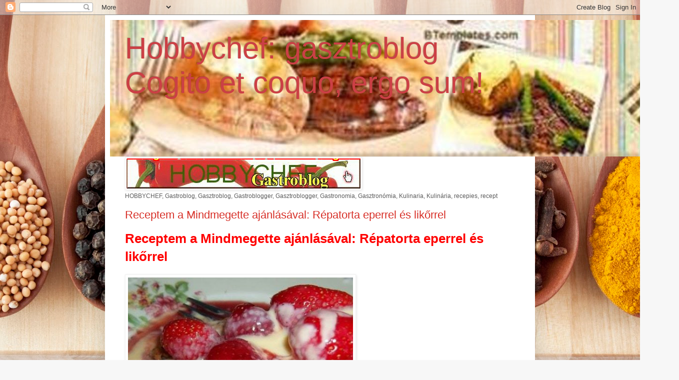

--- FILE ---
content_type: text/html; charset=UTF-8
request_url: https://eshobbychef.blogspot.com/2016/02/
body_size: 33312
content:
<!DOCTYPE html>
<html class='v2' dir='ltr' lang='hu'>
<head>
<link href='https://www.blogger.com/static/v1/widgets/335934321-css_bundle_v2.css' rel='stylesheet' type='text/css'/>
<meta content='width=1100' name='viewport'/>
<meta content='text/html; charset=UTF-8' http-equiv='Content-Type'/>
<meta content='blogger' name='generator'/>
<link href='https://eshobbychef.blogspot.com/favicon.ico' rel='icon' type='image/x-icon'/>
<link href='http://eshobbychef.blogspot.com/2016/02/' rel='canonical'/>
<link rel="alternate" type="application/atom+xml" title="Hobbychef: gasztroblog  Cogito et coquo, ergo sum! - Atom" href="https://eshobbychef.blogspot.com/feeds/posts/default" />
<link rel="alternate" type="application/rss+xml" title="Hobbychef: gasztroblog  Cogito et coquo, ergo sum! - RSS" href="https://eshobbychef.blogspot.com/feeds/posts/default?alt=rss" />
<link rel="service.post" type="application/atom+xml" title="Hobbychef: gasztroblog  Cogito et coquo, ergo sum! - Atom" href="https://www.blogger.com/feeds/9184234277126746113/posts/default" />
<!--Can't find substitution for tag [blog.ieCssRetrofitLinks]-->
<meta content='http://eshobbychef.blogspot.com/2016/02/' property='og:url'/>
<meta content='Hobbychef: gasztroblog  Cogito et coquo, ergo sum!' property='og:title'/>
<meta content='' property='og:description'/>
<title>Hobbychef: gasztroblog  Cogito et coquo, ergo sum!: február 2016</title>
<style id='page-skin-1' type='text/css'><!--
/*
-----------------------------------------------
Blogger Template Style
Name:     Simple
Designer: Blogger
URL:      www.blogger.com
----------------------------------------------- */
/* Content
----------------------------------------------- */
body {
font: normal normal 12px Arial, Tahoma, Helvetica, FreeSans, sans-serif;
color: #5a5a5a;
background: #f7f7f7 url(//themes.googleusercontent.com/image?id=1cecbFZ9kISlJQoKFSZBAYJYdr515-kbDnoDGpXPFtBg8HeFyssMvvTaixkN4_ueRnoed) no-repeat scroll top center /* Credit: Synergee (http://www.istockphoto.com/googleimages.php?id=8392058&platform=blogger) */;
padding: 0 40px 40px 40px;
}
html body .region-inner {
min-width: 0;
max-width: 100%;
width: auto;
}
h2 {
font-size: 22px;
}
a:link {
text-decoration:none;
color: #d72f27;
}
a:visited {
text-decoration:none;
color: #939393;
}
a:hover {
text-decoration:underline;
color: #ff5e45;
}
.body-fauxcolumn-outer .fauxcolumn-inner {
background: transparent none repeat scroll top left;
_background-image: none;
}
.body-fauxcolumn-outer .cap-top {
position: absolute;
z-index: 1;
height: 400px;
width: 100%;
}
.body-fauxcolumn-outer .cap-top .cap-left {
width: 100%;
background: transparent none repeat-x scroll top left;
_background-image: none;
}
.content-outer {
-moz-box-shadow: 0 0 40px rgba(0, 0, 0, .15);
-webkit-box-shadow: 0 0 5px rgba(0, 0, 0, .15);
-goog-ms-box-shadow: 0 0 10px #333333;
box-shadow: 0 0 40px rgba(0, 0, 0, .15);
margin-bottom: 1px;
}
.content-inner {
padding: 10px 10px;
}
.content-inner {
background-color: #ffffff;
}
/* Header
----------------------------------------------- */
.header-outer {
background: transparent none repeat-x scroll 0 -400px;
_background-image: none;
}
.Header h1 {
font: normal normal 60px Arial, Tahoma, Helvetica, FreeSans, sans-serif;
color: #cb4045;
text-shadow: -1px -1px 1px rgba(0, 0, 0, .2);
}
.Header h1 a {
color: #cb4045;
}
.Header .description {
font-size: 140%;
color: #858585;
}
.header-inner .Header .titlewrapper {
padding: 22px 30px;
}
.header-inner .Header .descriptionwrapper {
padding: 0 30px;
}
/* Tabs
----------------------------------------------- */
.tabs-inner .section:first-child {
border-top: 1px solid #f2f2f2;
}
.tabs-inner .section:first-child ul {
margin-top: -1px;
border-top: 1px solid #f2f2f2;
border-left: 0 solid #f2f2f2;
border-right: 0 solid #f2f2f2;
}
.tabs-inner .widget ul {
background: #e0e073 url(https://resources.blogblog.com/blogblog/data/1kt/simple/gradients_light.png) repeat-x scroll 0 -800px;
_background-image: none;
border-bottom: 1px solid #f2f2f2;
margin-top: 0;
margin-left: -30px;
margin-right: -30px;
}
.tabs-inner .widget li a {
display: inline-block;
padding: .6em 1em;
font: normal normal 14px Arial, Tahoma, Helvetica, FreeSans, sans-serif;
color: #a2a2a2;
border-left: 1px solid #ffffff;
border-right: 1px solid #f2f2f2;
}
.tabs-inner .widget li:first-child a {
border-left: none;
}
.tabs-inner .widget li.selected a, .tabs-inner .widget li a:hover {
color: #000000;
background-color: #f2f2f2;
text-decoration: none;
}
/* Columns
----------------------------------------------- */
.main-outer {
border-top: 0 solid #f2f2f2;
}
.fauxcolumn-left-outer .fauxcolumn-inner {
border-right: 1px solid #f2f2f2;
}
.fauxcolumn-right-outer .fauxcolumn-inner {
border-left: 1px solid #f2f2f2;
}
/* Headings
----------------------------------------------- */
div.widget > h2,
div.widget h2.title {
margin: 0 0 1em 0;
font: normal bold 11px Arial, Tahoma, Helvetica, FreeSans, sans-serif;
color: #000000;
}
/* Widgets
----------------------------------------------- */
.widget .zippy {
color: #a2a2a2;
text-shadow: 2px 2px 1px rgba(0, 0, 0, .1);
}
.widget .popular-posts ul {
list-style: none;
}
/* Posts
----------------------------------------------- */
h2.date-header {
font: normal bold 11px Arial, Tahoma, Helvetica, FreeSans, sans-serif;
}
.date-header span {
background-color: transparent;
color: #5a5a5a;
padding: inherit;
letter-spacing: inherit;
margin: inherit;
}
.main-inner {
padding-top: 30px;
padding-bottom: 30px;
}
.main-inner .column-center-inner {
padding: 0 15px;
}
.main-inner .column-center-inner .section {
margin: 0 15px;
}
.post {
margin: 0 0 25px 0;
}
h3.post-title, .comments h4 {
font: normal normal 22px Arial, Tahoma, Helvetica, FreeSans, sans-serif;
margin: .75em 0 0;
}
.post-body {
font-size: 110%;
line-height: 1.4;
position: relative;
}
.post-body img, .post-body .tr-caption-container, .Profile img, .Image img,
.BlogList .item-thumbnail img {
padding: 2px;
background: #ffffff;
border: 1px solid #f2f2f2;
-moz-box-shadow: 1px 1px 5px rgba(0, 0, 0, .1);
-webkit-box-shadow: 1px 1px 5px rgba(0, 0, 0, .1);
box-shadow: 1px 1px 5px rgba(0, 0, 0, .1);
}
.post-body img, .post-body .tr-caption-container {
padding: 5px;
}
.post-body .tr-caption-container {
color: #5a5a5a;
}
.post-body .tr-caption-container img {
padding: 0;
background: transparent;
border: none;
-moz-box-shadow: 0 0 0 rgba(0, 0, 0, .1);
-webkit-box-shadow: 0 0 0 rgba(0, 0, 0, .1);
box-shadow: 0 0 0 rgba(0, 0, 0, .1);
}
.post-header {
margin: 0 0 1.5em;
line-height: 1.6;
font-size: 90%;
}
.post-footer {
margin: 20px -2px 0;
padding: 5px 10px;
color: #787878;
background-color: #fcfcfc;
border-bottom: 1px solid #f2f2f2;
line-height: 1.6;
font-size: 90%;
}
#comments .comment-author {
padding-top: 1.5em;
border-top: 1px solid #f2f2f2;
background-position: 0 1.5em;
}
#comments .comment-author:first-child {
padding-top: 0;
border-top: none;
}
.avatar-image-container {
margin: .2em 0 0;
}
#comments .avatar-image-container img {
border: 1px solid #f2f2f2;
}
/* Comments
----------------------------------------------- */
.comments .comments-content .icon.blog-author {
background-repeat: no-repeat;
background-image: url([data-uri]);
}
.comments .comments-content .loadmore a {
border-top: 1px solid #a2a2a2;
border-bottom: 1px solid #a2a2a2;
}
.comments .comment-thread.inline-thread {
background-color: #fcfcfc;
}
.comments .continue {
border-top: 2px solid #a2a2a2;
}
/* Accents
---------------------------------------------- */
.section-columns td.columns-cell {
border-left: 1px solid #f2f2f2;
}
.blog-pager {
background: transparent none no-repeat scroll top center;
}
.blog-pager-older-link, .home-link,
.blog-pager-newer-link {
background-color: #ffffff;
padding: 5px;
}
.footer-outer {
border-top: 0 dashed #bbbbbb;
}
/* Mobile
----------------------------------------------- */
body.mobile  {
background-size: auto;
}
.mobile .body-fauxcolumn-outer {
background: transparent none repeat scroll top left;
}
.mobile .body-fauxcolumn-outer .cap-top {
background-size: 100% auto;
}
.mobile .content-outer {
-webkit-box-shadow: 0 0 3px rgba(0, 0, 0, .15);
box-shadow: 0 0 3px rgba(0, 0, 0, .15);
}
.mobile .tabs-inner .widget ul {
margin-left: 0;
margin-right: 0;
}
.mobile .post {
margin: 0;
}
.mobile .main-inner .column-center-inner .section {
margin: 0;
}
.mobile .date-header span {
padding: 0.1em 10px;
margin: 0 -10px;
}
.mobile h3.post-title {
margin: 0;
}
.mobile .blog-pager {
background: transparent none no-repeat scroll top center;
}
.mobile .footer-outer {
border-top: none;
}
.mobile .main-inner, .mobile .footer-inner {
background-color: #ffffff;
}
.mobile-index-contents {
color: #5a5a5a;
}
.mobile-link-button {
background-color: #d72f27;
}
.mobile-link-button a:link, .mobile-link-button a:visited {
color: #ffffff;
}
.mobile .tabs-inner .section:first-child {
border-top: none;
}
.mobile .tabs-inner .PageList .widget-content {
background-color: #f2f2f2;
color: #000000;
border-top: 1px solid #f2f2f2;
border-bottom: 1px solid #f2f2f2;
}
.mobile .tabs-inner .PageList .widget-content .pagelist-arrow {
border-left: 1px solid #f2f2f2;
}

--></style>
<style id='template-skin-1' type='text/css'><!--
body {
min-width: 860px;
}
.content-outer, .content-fauxcolumn-outer, .region-inner {
min-width: 860px;
max-width: 860px;
_width: 860px;
}
.main-inner .columns {
padding-left: 0px;
padding-right: 260px;
}
.main-inner .fauxcolumn-center-outer {
left: 0px;
right: 260px;
/* IE6 does not respect left and right together */
_width: expression(this.parentNode.offsetWidth -
parseInt("0px") -
parseInt("260px") + 'px');
}
.main-inner .fauxcolumn-left-outer {
width: 0px;
}
.main-inner .fauxcolumn-right-outer {
width: 260px;
}
.main-inner .column-left-outer {
width: 0px;
right: 100%;
margin-left: -0px;
}
.main-inner .column-right-outer {
width: 260px;
margin-right: -260px;
}
#layout {
min-width: 0;
}
#layout .content-outer {
min-width: 0;
width: 800px;
}
#layout .region-inner {
min-width: 0;
width: auto;
}
body#layout div.add_widget {
padding: 8px;
}
body#layout div.add_widget a {
margin-left: 32px;
}
--></style>
<style>
    body {background-image:url(\/\/themes.googleusercontent.com\/image?id=1cecbFZ9kISlJQoKFSZBAYJYdr515-kbDnoDGpXPFtBg8HeFyssMvvTaixkN4_ueRnoed);}
    
@media (max-width: 200px) { body {background-image:url(\/\/themes.googleusercontent.com\/image?id=1cecbFZ9kISlJQoKFSZBAYJYdr515-kbDnoDGpXPFtBg8HeFyssMvvTaixkN4_ueRnoed&options=w200);}}
@media (max-width: 400px) and (min-width: 201px) { body {background-image:url(\/\/themes.googleusercontent.com\/image?id=1cecbFZ9kISlJQoKFSZBAYJYdr515-kbDnoDGpXPFtBg8HeFyssMvvTaixkN4_ueRnoed&options=w400);}}
@media (max-width: 800px) and (min-width: 401px) { body {background-image:url(\/\/themes.googleusercontent.com\/image?id=1cecbFZ9kISlJQoKFSZBAYJYdr515-kbDnoDGpXPFtBg8HeFyssMvvTaixkN4_ueRnoed&options=w800);}}
@media (max-width: 1200px) and (min-width: 801px) { body {background-image:url(\/\/themes.googleusercontent.com\/image?id=1cecbFZ9kISlJQoKFSZBAYJYdr515-kbDnoDGpXPFtBg8HeFyssMvvTaixkN4_ueRnoed&options=w1200);}}
/* Last tag covers anything over one higher than the previous max-size cap. */
@media (min-width: 1201px) { body {background-image:url(\/\/themes.googleusercontent.com\/image?id=1cecbFZ9kISlJQoKFSZBAYJYdr515-kbDnoDGpXPFtBg8HeFyssMvvTaixkN4_ueRnoed&options=w1600);}}
  </style>
<link href='https://www.blogger.com/dyn-css/authorization.css?targetBlogID=9184234277126746113&amp;zx=0d823567-24ee-4f24-aad5-fffe22c19e2b' media='none' onload='if(media!=&#39;all&#39;)media=&#39;all&#39;' rel='stylesheet'/><noscript><link href='https://www.blogger.com/dyn-css/authorization.css?targetBlogID=9184234277126746113&amp;zx=0d823567-24ee-4f24-aad5-fffe22c19e2b' rel='stylesheet'/></noscript>
<meta name='google-adsense-platform-account' content='ca-host-pub-1556223355139109'/>
<meta name='google-adsense-platform-domain' content='blogspot.com'/>

</head>
<body class='loading variant-pale'>
<div class='navbar section' id='navbar' name='Navbar'><div class='widget Navbar' data-version='1' id='Navbar1'><script type="text/javascript">
    function setAttributeOnload(object, attribute, val) {
      if(window.addEventListener) {
        window.addEventListener('load',
          function(){ object[attribute] = val; }, false);
      } else {
        window.attachEvent('onload', function(){ object[attribute] = val; });
      }
    }
  </script>
<div id="navbar-iframe-container"></div>
<script type="text/javascript" src="https://apis.google.com/js/platform.js"></script>
<script type="text/javascript">
      gapi.load("gapi.iframes:gapi.iframes.style.bubble", function() {
        if (gapi.iframes && gapi.iframes.getContext) {
          gapi.iframes.getContext().openChild({
              url: 'https://www.blogger.com/navbar/9184234277126746113?origin\x3dhttps://eshobbychef.blogspot.com',
              where: document.getElementById("navbar-iframe-container"),
              id: "navbar-iframe"
          });
        }
      });
    </script><script type="text/javascript">
(function() {
var script = document.createElement('script');
script.type = 'text/javascript';
script.src = '//pagead2.googlesyndication.com/pagead/js/google_top_exp.js';
var head = document.getElementsByTagName('head')[0];
if (head) {
head.appendChild(script);
}})();
</script>
</div></div>
<div class='body-fauxcolumns'>
<div class='fauxcolumn-outer body-fauxcolumn-outer'>
<div class='cap-top'>
<div class='cap-left'></div>
<div class='cap-right'></div>
</div>
<div class='fauxborder-left'>
<div class='fauxborder-right'></div>
<div class='fauxcolumn-inner'>
</div>
</div>
<div class='cap-bottom'>
<div class='cap-left'></div>
<div class='cap-right'></div>
</div>
</div>
</div>
<div class='content'>
<div class='content-fauxcolumns'>
<div class='fauxcolumn-outer content-fauxcolumn-outer'>
<div class='cap-top'>
<div class='cap-left'></div>
<div class='cap-right'></div>
</div>
<div class='fauxborder-left'>
<div class='fauxborder-right'></div>
<div class='fauxcolumn-inner'>
</div>
</div>
<div class='cap-bottom'>
<div class='cap-left'></div>
<div class='cap-right'></div>
</div>
</div>
</div>
<div class='content-outer'>
<div class='content-cap-top cap-top'>
<div class='cap-left'></div>
<div class='cap-right'></div>
</div>
<div class='fauxborder-left content-fauxborder-left'>
<div class='fauxborder-right content-fauxborder-right'></div>
<div class='content-inner'>
<header>
<div class='header-outer'>
<div class='header-cap-top cap-top'>
<div class='cap-left'></div>
<div class='cap-right'></div>
</div>
<div class='fauxborder-left header-fauxborder-left'>
<div class='fauxborder-right header-fauxborder-right'></div>
<div class='region-inner header-inner'>
<div class='header section' id='header' name='Fejléc'><div class='widget Header' data-version='1' id='Header1'>
<div id='header-inner' style='background-image: url("https://blogger.googleusercontent.com/img/b/R29vZ2xl/AVvXsEix5xmu5XBadym9S-3F7ame_rrzWvTpP47O8tmWX5Kudjn9VUNddPgw9gKZf1Zo3HzEF3dw5OensEze7vrfsbRkg3BNcmZJ9Q-GkmkvdGdO_wkw8uMY_cT4KGSdsTeuP96Frmp_izN3UUIj/s1600/Be-a-Gourmetnagy.jpg"); background-position: left; width: 1138px; min-height: 273px; _height: 273px; background-repeat: no-repeat; '>
<div class='titlewrapper' style='background: transparent'>
<h1 class='title' style='background: transparent; border-width: 0px'>
<a href='https://eshobbychef.blogspot.com/'>
Hobbychef: gasztroblog <br> Cogito et coquo, ergo sum!
</a>
</h1>
</div>
<div class='descriptionwrapper'>
<p class='description'><span>
</span></p>
</div>
</div>
</div></div>
</div>
</div>
<div class='header-cap-bottom cap-bottom'>
<div class='cap-left'></div>
<div class='cap-right'></div>
</div>
</div>
</header>
<div class='tabs-outer'>
<div class='tabs-cap-top cap-top'>
<div class='cap-left'></div>
<div class='cap-right'></div>
</div>
<div class='fauxborder-left tabs-fauxborder-left'>
<div class='fauxborder-right tabs-fauxborder-right'></div>
<div class='region-inner tabs-inner'>
<div class='tabs section' id='crosscol' name='Oszlopokon keresztül ívelő szakasz'><div class='widget Image' data-version='1' id='Image1'>
<div class='widget-content'>
<img alt='' height='60' id='Image1_img' src='https://blogger.googleusercontent.com/img/b/R29vZ2xl/AVvXsEi3C1y3Gu2212l2mkHkfX0fTASsNgnzd_Ve2OUiIeqnF30zfIPAs_idXaQMmM-Hh3lijVMjV3cvlMA34g19MF1upC65uGilrMBg0bMWr9LNE-_P9eE0beisdPPTgojhVpEd18J-qpnSHVtE/s1600/hobbychef+anim.gif' width='468'/>
<br/>
<span class='caption'>HOBBYCHEF, Gastroblog, Gasztroblog, Gastroblogger, Gasztroblogger, Gastronomia,  Gasztronómia, Kulinaria, Kulinária, recepies, recept<meta name="keywords" content="Hobbychef, hobbychef receptjei, gastroblog, gasztroblog, gastroblogger, gasztroblogger, gasztronomia, receptek,</span>
</div>
<div class='clear'></div>
</div></div>
<div class='tabs no-items section' id='crosscol-overflow' name='Cross-Column 2'></div>
</div>
</div>
<div class='tabs-cap-bottom cap-bottom'>
<div class='cap-left'></div>
<div class='cap-right'></div>
</div>
</div>
<div class='main-outer'>
<div class='main-cap-top cap-top'>
<div class='cap-left'></div>
<div class='cap-right'></div>
</div>
<div class='fauxborder-left main-fauxborder-left'>
<div class='fauxborder-right main-fauxborder-right'></div>
<div class='region-inner main-inner'>
<div class='columns fauxcolumns'>
<div class='fauxcolumn-outer fauxcolumn-center-outer'>
<div class='cap-top'>
<div class='cap-left'></div>
<div class='cap-right'></div>
</div>
<div class='fauxborder-left'>
<div class='fauxborder-right'></div>
<div class='fauxcolumn-inner'>
</div>
</div>
<div class='cap-bottom'>
<div class='cap-left'></div>
<div class='cap-right'></div>
</div>
</div>
<div class='fauxcolumn-outer fauxcolumn-left-outer'>
<div class='cap-top'>
<div class='cap-left'></div>
<div class='cap-right'></div>
</div>
<div class='fauxborder-left'>
<div class='fauxborder-right'></div>
<div class='fauxcolumn-inner'>
</div>
</div>
<div class='cap-bottom'>
<div class='cap-left'></div>
<div class='cap-right'></div>
</div>
</div>
<div class='fauxcolumn-outer fauxcolumn-right-outer'>
<div class='cap-top'>
<div class='cap-left'></div>
<div class='cap-right'></div>
</div>
<div class='fauxborder-left'>
<div class='fauxborder-right'></div>
<div class='fauxcolumn-inner'>
</div>
</div>
<div class='cap-bottom'>
<div class='cap-left'></div>
<div class='cap-right'></div>
</div>
</div>
<!-- corrects IE6 width calculation -->
<div class='columns-inner'>
<div class='column-center-outer'>
<div class='column-center-inner'>
<div class='main section' id='main' name='Elsődleges'><div class='widget Blog' data-version='1' id='Blog1'>
<div class='blog-posts hfeed'>

          <div class="date-outer">
        
<h2 class='date-header'><span>2016. február 29., hétfő</span></h2>

          <div class="date-posts">
        
<div class='post-outer'>
<div class='post hentry uncustomized-post-template' itemprop='blogPost' itemscope='itemscope' itemtype='http://schema.org/BlogPosting'>
<meta content='http://www.mindmegette.hu/images/18/O/26184_repatorta_n-201510170611.jpg' itemprop='image_url'/>
<meta content='9184234277126746113' itemprop='blogId'/>
<meta content='4541338939557271832' itemprop='postId'/>
<a name='4541338939557271832'></a>
<h3 class='post-title entry-title' itemprop='name'>
<a href='https://eshobbychef.blogspot.com/2016/02/receptem-mindmegette-ajanlasaval_29.html'>Receptem a Mindmegette ajánlásával: Répatorta eperrel és likőrrel</a>
</h3>
<div class='post-header'>
<div class='post-header-line-1'></div>
</div>
<div class='post-body entry-content' id='post-body-4541338939557271832' itemprop='description articleBody'>
<h1 class="kiraly-cim">
<span style="color: red;">Receptem a Mindmegette ajánlásával: Répatorta eperrel és likőrrel</span></h1>
<br/>
<img height="450" itemprop="photo" src="https://lh3.googleusercontent.com/blogger_img_proxy/AEn0k_tDThBHVo1hF_Rrj9MH31NdVhZiRMP5AEvmOjcgfCcWCBcwc0n18nq8xxKGsuvX4P-edzdWb7xoQXHKAQ3nU7qnLckiMUscRNH0OpBYVFHT5Mo4LfrZn8vXh04kFjMCTeTtab79csKy_87i=s0-d" width="450"><br />
<br />
A <span style="color: #38761d;"><b>Mindmegette </b></span>válogatásában 1 receptem van:<br />
<a href="http://www.mindmegette.hu/valogatas/a-legjobb-repatorta-receptek-mascarpones-kremmel-csokis-es-citromos-mazzal-660?p=1"></a><br />
<h1>
<a href="http://www.mindmegette.hu/valogatas/a-legjobb-repatorta-receptek-mascarpones-kremmel-csokis-es-citromos-mazzal-660?p=1">
A legjobb répatorta receptek - mascarponés krémmel, csokis- és citromos mázzal - válogatás</a></h1>
<br />
<center>
<img border="0" height="40" src="https://blogger.googleusercontent.com/img/b/R29vZ2xl/AVvXsEguGUvBQpkfS_1PxvzMK-c-41ErH1v5NQlF8pew5iHJ9SfwaihV661f4-touI-VW0_keuelbcXj2urPpLeAiPa-gjp9u6_BPCOqDMC_8eUiOczvh1cTzMAMgXjzeRaz7P3Ar1o0fTwAvr5v/s320/hobbychefreceptjei.png" width="320" /></center>
<div style='clear: both;'></div>
</div>
<div class='post-footer'>
<div class='post-footer-line post-footer-line-1'>
<span class='post-author vcard'>
Bejegyezte:
<span class='fn' itemprop='author' itemscope='itemscope' itemtype='http://schema.org/Person'>
<meta content='https://www.blogger.com/profile/06157398594272920611' itemprop='url'/>
<a class='g-profile' href='https://www.blogger.com/profile/06157398594272920611' rel='author' title='author profile'>
<span itemprop='name'>Hobbychef</span>
</a>
</span>
</span>
<span class='post-timestamp'>
dátum:
<meta content='http://eshobbychef.blogspot.com/2016/02/receptem-mindmegette-ajanlasaval_29.html' itemprop='url'/>
<a class='timestamp-link' href='https://eshobbychef.blogspot.com/2016/02/receptem-mindmegette-ajanlasaval_29.html' rel='bookmark' title='permanent link'><abbr class='published' itemprop='datePublished' title='2016-02-29T19:25:00+01:00'>19:25</abbr></a>
</span>
<span class='post-comment-link'>
<a class='comment-link' href='https://eshobbychef.blogspot.com/2016/02/receptem-mindmegette-ajanlasaval_29.html#comment-form' onclick=''>
Nincsenek megjegyzések:
  </a>
</span>
<span class='post-icons'>
<span class='item-control blog-admin pid-54743385'>
<a href='https://www.blogger.com/post-edit.g?blogID=9184234277126746113&postID=4541338939557271832&from=pencil' title='Bejegyzés szerkesztése'>
<img alt='' class='icon-action' height='18' src='https://resources.blogblog.com/img/icon18_edit_allbkg.gif' width='18'/>
</a>
</span>
</span>
<div class='post-share-buttons goog-inline-block'>
<a class='goog-inline-block share-button sb-email' href='https://www.blogger.com/share-post.g?blogID=9184234277126746113&postID=4541338939557271832&target=email' target='_blank' title='Küldés e-mailben'><span class='share-button-link-text'>Küldés e-mailben</span></a><a class='goog-inline-block share-button sb-blog' href='https://www.blogger.com/share-post.g?blogID=9184234277126746113&postID=4541338939557271832&target=blog' onclick='window.open(this.href, "_blank", "height=270,width=475"); return false;' target='_blank' title='BlogThis!'><span class='share-button-link-text'>BlogThis!</span></a><a class='goog-inline-block share-button sb-twitter' href='https://www.blogger.com/share-post.g?blogID=9184234277126746113&postID=4541338939557271832&target=twitter' target='_blank' title='Megosztás az X-en'><span class='share-button-link-text'>Megosztás az X-en</span></a><a class='goog-inline-block share-button sb-facebook' href='https://www.blogger.com/share-post.g?blogID=9184234277126746113&postID=4541338939557271832&target=facebook' onclick='window.open(this.href, "_blank", "height=430,width=640"); return false;' target='_blank' title='Megosztás a Facebookon'><span class='share-button-link-text'>Megosztás a Facebookon</span></a><a class='goog-inline-block share-button sb-pinterest' href='https://www.blogger.com/share-post.g?blogID=9184234277126746113&postID=4541338939557271832&target=pinterest' target='_blank' title='Megosztás a Pinteresten'><span class='share-button-link-text'>Megosztás a Pinteresten</span></a>
</div>
</div>
<div class='post-footer-line post-footer-line-2'>
<span class='post-labels'>
Címkék:
<a href='https://eshobbychef.blogspot.com/search/label/Receptem%20a%20Mindmegette%20aj%C3%A1nl%C3%A1s%C3%A1val%3A%20R%C3%A9patorta%20eperrel%20%C3%A9s%20lik%C5%91rrel' rel='tag'>Receptem a Mindmegette ajánlásával: Répatorta eperrel és likőrrel</a>
</span>
</div>
<div class='post-footer-line post-footer-line-3'>
<span class='post-location'>
</span>
</div>
</div>
</div>
</div>
<div class='post-outer'>
<div class='post hentry uncustomized-post-template' itemprop='blogPost' itemscope='itemscope' itemtype='http://schema.org/BlogPosting'>
<meta content='http://www.mindmegette.hu/images/142/O/karfiolfasirtesburgonyatocsnibundaban1.JPG' itemprop='image_url'/>
<meta content='9184234277126746113' itemprop='blogId'/>
<meta content='8488211735591541592' itemprop='postId'/>
<a name='8488211735591541592'></a>
<h3 class='post-title entry-title' itemprop='name'>
<a href='https://eshobbychef.blogspot.com/2016/02/receptem-mindmegette-heti_29.html'>Receptem a Mindmegette Heti menüajánlásában: Bundában sült karfiolfasírt és krumplis tócsni </a>
</h3>
<div class='post-header'>
<div class='post-header-line-1'></div>
</div>
<div class='post-body entry-content' id='post-body-8488211735591541592' itemprop='description articleBody'>
<h1 class="kiraly-cim">
<span style="color: red;">Receptem a Mindmegette Heti menüajánlásában: Bundában sült karfiolfasírt és krumplis tócsni </span></h1>
<br />
<img height="370" itemprop="photo" src="https://lh3.googleusercontent.com/blogger_img_proxy/AEn0k_tvDvyimwmf5bhoRC-tYp0vGdnIAX8oqACOhrc2lodwdw6bCo_Ok9Qx4AMFJLkUIJFG2I4t0Ayd6T0KvtdNJY9VIPaAlrqg7both3FfP8ccNW1Xvp9zPk4sEY5w2vTEXm7VOELFqJREyZjWwqCRtfV5n8sKLg=s0-d" width="540"><br />
<br />
A <span style="color: #38761d;"><b>Mindmegette </b></span>a legújabb ajánlásában az én receptem is szerepel, keddi vegetáriánus ajánlatként:<br />
<h1 class="title">
<a href="http://www.mindmegette.hu/heti-menuajanlo-46576">
Heti menüajánló</a></h1>
<h5>
<span style="color: #38761d; font-size: large;"><span style="font-size: large;">HETI MENÜ &#8211; 2016. február 29.- március 6.</span></span></h5>
<br/>
<center>
<img border="0" height="40" src="https://blogger.googleusercontent.com/img/b/R29vZ2xl/AVvXsEguGUvBQpkfS_1PxvzMK-c-41ErH1v5NQlF8pew5iHJ9SfwaihV661f4-touI-VW0_keuelbcXj2urPpLeAiPa-gjp9u6_BPCOqDMC_8eUiOczvh1cTzMAMgXjzeRaz7P3Ar1o0fTwAvr5v/s320/hobbychefreceptjei.png" width="320" /></center>
<div style='clear: both;'></div>
</div>
<div class='post-footer'>
<div class='post-footer-line post-footer-line-1'>
<span class='post-author vcard'>
Bejegyezte:
<span class='fn' itemprop='author' itemscope='itemscope' itemtype='http://schema.org/Person'>
<meta content='https://www.blogger.com/profile/06157398594272920611' itemprop='url'/>
<a class='g-profile' href='https://www.blogger.com/profile/06157398594272920611' rel='author' title='author profile'>
<span itemprop='name'>Hobbychef</span>
</a>
</span>
</span>
<span class='post-timestamp'>
dátum:
<meta content='http://eshobbychef.blogspot.com/2016/02/receptem-mindmegette-heti_29.html' itemprop='url'/>
<a class='timestamp-link' href='https://eshobbychef.blogspot.com/2016/02/receptem-mindmegette-heti_29.html' rel='bookmark' title='permanent link'><abbr class='published' itemprop='datePublished' title='2016-02-29T19:13:00+01:00'>19:13</abbr></a>
</span>
<span class='post-comment-link'>
<a class='comment-link' href='https://eshobbychef.blogspot.com/2016/02/receptem-mindmegette-heti_29.html#comment-form' onclick=''>
Nincsenek megjegyzések:
  </a>
</span>
<span class='post-icons'>
<span class='item-control blog-admin pid-54743385'>
<a href='https://www.blogger.com/post-edit.g?blogID=9184234277126746113&postID=8488211735591541592&from=pencil' title='Bejegyzés szerkesztése'>
<img alt='' class='icon-action' height='18' src='https://resources.blogblog.com/img/icon18_edit_allbkg.gif' width='18'/>
</a>
</span>
</span>
<div class='post-share-buttons goog-inline-block'>
<a class='goog-inline-block share-button sb-email' href='https://www.blogger.com/share-post.g?blogID=9184234277126746113&postID=8488211735591541592&target=email' target='_blank' title='Küldés e-mailben'><span class='share-button-link-text'>Küldés e-mailben</span></a><a class='goog-inline-block share-button sb-blog' href='https://www.blogger.com/share-post.g?blogID=9184234277126746113&postID=8488211735591541592&target=blog' onclick='window.open(this.href, "_blank", "height=270,width=475"); return false;' target='_blank' title='BlogThis!'><span class='share-button-link-text'>BlogThis!</span></a><a class='goog-inline-block share-button sb-twitter' href='https://www.blogger.com/share-post.g?blogID=9184234277126746113&postID=8488211735591541592&target=twitter' target='_blank' title='Megosztás az X-en'><span class='share-button-link-text'>Megosztás az X-en</span></a><a class='goog-inline-block share-button sb-facebook' href='https://www.blogger.com/share-post.g?blogID=9184234277126746113&postID=8488211735591541592&target=facebook' onclick='window.open(this.href, "_blank", "height=430,width=640"); return false;' target='_blank' title='Megosztás a Facebookon'><span class='share-button-link-text'>Megosztás a Facebookon</span></a><a class='goog-inline-block share-button sb-pinterest' href='https://www.blogger.com/share-post.g?blogID=9184234277126746113&postID=8488211735591541592&target=pinterest' target='_blank' title='Megosztás a Pinteresten'><span class='share-button-link-text'>Megosztás a Pinteresten</span></a>
</div>
</div>
<div class='post-footer-line post-footer-line-2'>
<span class='post-labels'>
Címkék:
<a href='https://eshobbychef.blogspot.com/search/label/Bund%C3%A1ban%20s%C3%BClt%20karfiolfas%C3%ADrt%20%C3%A9s%20krumplis%20t%C3%B3csni' rel='tag'>Bundában sült karfiolfasírt és krumplis tócsni</a>,
<a href='https://eshobbychef.blogspot.com/search/label/ndmegette%20Heti%20men%C3%BCaj%C3%A1nl%C3%A1s%C3%A1ban' rel='tag'>ndmegette Heti menüajánlásában</a>
</span>
</div>
<div class='post-footer-line post-footer-line-3'>
<span class='post-location'>
</span>
</div>
</div>
</div>
</div>
<div class='post-outer'>
<div class='post hentry uncustomized-post-template' itemprop='blogPost' itemscope='itemscope' itemtype='http://schema.org/BlogPosting'>
<meta content='http://www.mindmegette.hu/images/136/O/fasirtbaconoskrumplival.JPG' itemprop='image_url'/>
<meta content='9184234277126746113' itemprop='blogId'/>
<meta content='4560067430356234598' itemprop='postId'/>
<a name='4560067430356234598'></a>
<h3 class='post-title entry-title' itemprop='name'>
<a href='https://eshobbychef.blogspot.com/2016/02/receptjeim-mindmegette-ajanlasaval_29.html'>Receptjeim a Mindmegette ajánlásával: Fasírt baconbe tekert burgonyával és még 6 receptem</a>
</h3>
<div class='post-header'>
<div class='post-header-line-1'></div>
</div>
<div class='post-body entry-content' id='post-body-4560067430356234598' itemprop='description articleBody'>
<h1 class="kiraly-cim">
<span style="color: red;">Receptjeim a Mindmegette ajánlásával: Fasírt baconbe tekert burgonyával és még 6 receptem</span></h1>
<br/>
<h1 class="title" itemprop="name">
<img height="370" itemprop="photo" src="https://lh3.googleusercontent.com/blogger_img_proxy/AEn0k_sFA0C1ktuG0QV59HhsFQbb92Kjjc7s8mtQwSAOZ724yPYgD9JiNX8dMnjFBFJ5eMUxJScWiVzaOh2OaubEA-oo37NKTHl6f8WlfwqpvKIn2v-4OZZuKiwj0niXtnatXkKNa2jBbw=s0-d" width="540"></h1>
<br/>
A <span style="color: #38761d;"><b>Mindmegette </b></span>válogatásában 7 receptem van:<br />
<h1>
<a href="http://www.mindmegette.hu/valogatas/fasirt-es-vagdalt-villamgyors-vacsora-egyszeruen-es-olcson-662">
Fasírt és vagdalt: villámgyors vacsora egyszerűen és olcsón - válogatás</a></h1>
<br />
<center>
<img border="0" height="40" src="https://blogger.googleusercontent.com/img/b/R29vZ2xl/AVvXsEguGUvBQpkfS_1PxvzMK-c-41ErH1v5NQlF8pew5iHJ9SfwaihV661f4-touI-VW0_keuelbcXj2urPpLeAiPa-gjp9u6_BPCOqDMC_8eUiOczvh1cTzMAMgXjzeRaz7P3Ar1o0fTwAvr5v/s320/hobbychefreceptjei.png" width="320" /></center>
<div style='clear: both;'></div>
</div>
<div class='post-footer'>
<div class='post-footer-line post-footer-line-1'>
<span class='post-author vcard'>
Bejegyezte:
<span class='fn' itemprop='author' itemscope='itemscope' itemtype='http://schema.org/Person'>
<meta content='https://www.blogger.com/profile/06157398594272920611' itemprop='url'/>
<a class='g-profile' href='https://www.blogger.com/profile/06157398594272920611' rel='author' title='author profile'>
<span itemprop='name'>Hobbychef</span>
</a>
</span>
</span>
<span class='post-timestamp'>
dátum:
<meta content='http://eshobbychef.blogspot.com/2016/02/receptjeim-mindmegette-ajanlasaval_29.html' itemprop='url'/>
<a class='timestamp-link' href='https://eshobbychef.blogspot.com/2016/02/receptjeim-mindmegette-ajanlasaval_29.html' rel='bookmark' title='permanent link'><abbr class='published' itemprop='datePublished' title='2016-02-29T19:08:00+01:00'>19:08</abbr></a>
</span>
<span class='post-comment-link'>
<a class='comment-link' href='https://eshobbychef.blogspot.com/2016/02/receptjeim-mindmegette-ajanlasaval_29.html#comment-form' onclick=''>
Nincsenek megjegyzések:
  </a>
</span>
<span class='post-icons'>
<span class='item-control blog-admin pid-54743385'>
<a href='https://www.blogger.com/post-edit.g?blogID=9184234277126746113&postID=4560067430356234598&from=pencil' title='Bejegyzés szerkesztése'>
<img alt='' class='icon-action' height='18' src='https://resources.blogblog.com/img/icon18_edit_allbkg.gif' width='18'/>
</a>
</span>
</span>
<div class='post-share-buttons goog-inline-block'>
<a class='goog-inline-block share-button sb-email' href='https://www.blogger.com/share-post.g?blogID=9184234277126746113&postID=4560067430356234598&target=email' target='_blank' title='Küldés e-mailben'><span class='share-button-link-text'>Küldés e-mailben</span></a><a class='goog-inline-block share-button sb-blog' href='https://www.blogger.com/share-post.g?blogID=9184234277126746113&postID=4560067430356234598&target=blog' onclick='window.open(this.href, "_blank", "height=270,width=475"); return false;' target='_blank' title='BlogThis!'><span class='share-button-link-text'>BlogThis!</span></a><a class='goog-inline-block share-button sb-twitter' href='https://www.blogger.com/share-post.g?blogID=9184234277126746113&postID=4560067430356234598&target=twitter' target='_blank' title='Megosztás az X-en'><span class='share-button-link-text'>Megosztás az X-en</span></a><a class='goog-inline-block share-button sb-facebook' href='https://www.blogger.com/share-post.g?blogID=9184234277126746113&postID=4560067430356234598&target=facebook' onclick='window.open(this.href, "_blank", "height=430,width=640"); return false;' target='_blank' title='Megosztás a Facebookon'><span class='share-button-link-text'>Megosztás a Facebookon</span></a><a class='goog-inline-block share-button sb-pinterest' href='https://www.blogger.com/share-post.g?blogID=9184234277126746113&postID=4560067430356234598&target=pinterest' target='_blank' title='Megosztás a Pinteresten'><span class='share-button-link-text'>Megosztás a Pinteresten</span></a>
</div>
</div>
<div class='post-footer-line post-footer-line-2'>
<span class='post-labels'>
Címkék:
<a href='https://eshobbychef.blogspot.com/search/label/Fas%C3%ADrt%20baconbe%20tekert%20burgony%C3%A1val' rel='tag'>Fasírt baconbe tekert burgonyával</a>,
<a href='https://eshobbychef.blogspot.com/search/label/Receptjeim%20a%20Mindmegette%20aj%C3%A1nl%C3%A1s%C3%A1val' rel='tag'>Receptjeim a Mindmegette ajánlásával</a>
</span>
</div>
<div class='post-footer-line post-footer-line-3'>
<span class='post-location'>
</span>
</div>
</div>
</div>
</div>
<div class='post-outer'>
<div class='post hentry uncustomized-post-template' itemprop='blogPost' itemscope='itemscope' itemtype='http://schema.org/BlogPosting'>
<meta content='https://blogger.googleusercontent.com/img/b/R29vZ2xl/AVvXsEjbwNv3tRHvwgD4812MoX6vFwI4owoCHTCEs4QM9ssqvsSSpWayE8BsAnTfIas-rXgrhmHNH27jbknvbq1XUDiAZg-YQA0zrOxBANV3mdjHwtp5iEDW5kpeLeaA4ztIHw7SeJDrKobLRI0/s320/cs%25C3%25ADp%25C5%2591spizzaavok%25C3%25A1d%25C3%25B3val1.JPG' itemprop='image_url'/>
<meta content='9184234277126746113' itemprop='blogId'/>
<meta content='6947479920352999768' itemprop='postId'/>
<a name='6947479920352999768'></a>
<h3 class='post-title entry-title' itemprop='name'>
<a href='https://eshobbychef.blogspot.com/2016/02/csipos-pizza-paradicsommal-fuszeres.html'>Csípős pizza paradicsommal, fűszeres kolbászhússal, mozzarellával, újhagymával, avokádóval</a>
</h3>
<div class='post-header'>
<div class='post-header-line-1'></div>
</div>
<div class='post-body entry-content' id='post-body-6947479920352999768' itemprop='description articleBody'>
<h1 class="kiraly-cim">
<span style="color: red;">Csípős pizza paradicsommal, fűszeres kolbászhússal, mozzarellával, újhagymával, avokádóval</span></h1>
<br/>
Gyors pizza, gazdag feltéttel, a csípős ételek kedvelőinek.
<br/><br/>
<b>Hozzávalók:
</b>
<br />
<br />
<ul class="hozzavalok-lista">
<a href="https://blogger.googleusercontent.com/img/b/R29vZ2xl/AVvXsEjbwNv3tRHvwgD4812MoX6vFwI4owoCHTCEs4QM9ssqvsSSpWayE8BsAnTfIas-rXgrhmHNH27jbknvbq1XUDiAZg-YQA0zrOxBANV3mdjHwtp5iEDW5kpeLeaA4ztIHw7SeJDrKobLRI0/s1600/cs%25C3%25ADp%25C5%2591spizzaavok%25C3%25A1d%25C3%25B3val1.JPG" imageanchor="1" style="clear: right; float: right; margin-bottom: 1em; margin-left: 1em;"><img border="0" height="240" src="https://blogger.googleusercontent.com/img/b/R29vZ2xl/AVvXsEjbwNv3tRHvwgD4812MoX6vFwI4owoCHTCEs4QM9ssqvsSSpWayE8BsAnTfIas-rXgrhmHNH27jbknvbq1XUDiAZg-YQA0zrOxBANV3mdjHwtp5iEDW5kpeLeaA4ztIHw7SeJDrKobLRI0/s320/cs%25C3%25ADp%25C5%2591spizzaavok%25C3%25A1d%25C3%25B3val1.JPG" width="320" /></a>
<li>1 db kész pizzalap (22 cm-es, 18 dkg)</li>
<li>3 ek paradicsomszósz</li>
<li>olívaolaj </li>
<li>1 ek chiliszósz</li>
<li>2 db paradicsom </li>
<li>10 dkg fűszeres kolbászhús (darált sertés hús)</li>
<li>5 dkg mini mozzarella</li>
<li>0,5 újhagyma zöldjével</li>
<li>0,5 nagy db chili </li>
<li>1 db érett avokádó</li>
<li>só</li>
<li>őrölt fekete bors</li>
<li>morzsolt bazsalikom</li>
<li>morzsolt oregano</li>
<li>1 db chili (díszítésnek)</li>
</ul>
<br/>
<b>Elkészítés:</b><br />
<br />
A pizzalapra locsolok olívaolajat, bekenem a paradicsom és a chiliszósszal. Rárakom a felvágott paradicsomot, a kolbászhúst, a mozzarellát, a felszeletelt újhagymát és a chilit, a feldarabolt avokádot. Sózom, borsozom, megszórom a morzsolt bazsalikommal és oreganoval, teszek rá egy chilit.<br />
<br />
Beteszem a sütőbe és meggrillezem.<br />
<br />
Vörösborral fogyasztom.<br />
<br />
<br />
<div class="separator" style="clear: both; text-align: center;">
<a href="https://blogger.googleusercontent.com/img/b/R29vZ2xl/AVvXsEip3Z1yFgAf5usABOvruv1APvRPri3kQbWvQmUiN6DDCFUkPEiMpzGJKVSGz10RGIjdhuQwpMtUycQGL5ToGxRqZAAbdoLCqgfN_IHM01epM7mki18XjVUpiuBx0IHdSpKbK0YUxUHdpkw/s1600/cs%25C3%25ADp%25C5%2591spizzaavok%25C3%25A1d%25C3%25B3val2.JPG" imageanchor="1" style="margin-left: 1em; margin-right: 1em;"><img border="0" height="240" src="https://blogger.googleusercontent.com/img/b/R29vZ2xl/AVvXsEip3Z1yFgAf5usABOvruv1APvRPri3kQbWvQmUiN6DDCFUkPEiMpzGJKVSGz10RGIjdhuQwpMtUycQGL5ToGxRqZAAbdoLCqgfN_IHM01epM7mki18XjVUpiuBx0IHdSpKbK0YUxUHdpkw/s320/cs%25C3%25ADp%25C5%2591spizzaavok%25C3%25A1d%25C3%25B3val2.JPG" width="320" /></a></div>
<br />
<div class="separator" style="clear: both; text-align: center;">
<a href="https://blogger.googleusercontent.com/img/b/R29vZ2xl/AVvXsEgshsZUA3vmSGDcgrkhS9HcQ-y7yuPw6UcglU8h-YbRDV9S-oRibcq5xTz764vDTMTh91lmNRy4CfZuIbjqsISfcdZbplrSCMGYKWdMjOocRCqQe9snZM2noMiHwbOMXH4gjCf0zECH9Pk/s1600/cs%25C3%25ADp%25C5%2591spizzaavok%25C3%25A1d%25C3%25B3val3.JPG" imageanchor="1" style="margin-left: 1em; margin-right: 1em;"><img border="0" height="240" src="https://blogger.googleusercontent.com/img/b/R29vZ2xl/AVvXsEgshsZUA3vmSGDcgrkhS9HcQ-y7yuPw6UcglU8h-YbRDV9S-oRibcq5xTz764vDTMTh91lmNRy4CfZuIbjqsISfcdZbplrSCMGYKWdMjOocRCqQe9snZM2noMiHwbOMXH4gjCf0zECH9Pk/s320/cs%25C3%25ADp%25C5%2591spizzaavok%25C3%25A1d%25C3%25B3val3.JPG" width="320" /></a></div>
<br />
<div class="separator" style="clear: both; text-align: center;">
<a href="https://blogger.googleusercontent.com/img/b/R29vZ2xl/AVvXsEhVtpF2pwo1u6MqQw9E59IGumq0ozvA_xkMCjCTs8pxla2aMUSph_ge6V3AqFOh-vb5thnUCAENaGqvegPHS8Afg2Tn2yuho6YRURPAHmwmlvorNZm2BnuyWlOUkm5TCYKOp6n4TISF7v4/s1600/cs%25C3%25ADp%25C5%2591spizzaavok%25C3%25A1d%25C3%25B3val4.JPG" imageanchor="1" style="margin-left: 1em; margin-right: 1em;"><img border="0" height="240" src="https://blogger.googleusercontent.com/img/b/R29vZ2xl/AVvXsEhVtpF2pwo1u6MqQw9E59IGumq0ozvA_xkMCjCTs8pxla2aMUSph_ge6V3AqFOh-vb5thnUCAENaGqvegPHS8Afg2Tn2yuho6YRURPAHmwmlvorNZm2BnuyWlOUkm5TCYKOp6n4TISF7v4/s320/cs%25C3%25ADp%25C5%2591spizzaavok%25C3%25A1d%25C3%25B3val4.JPG" width="320" /></a></div>
<br />
<div class="separator" style="clear: both; text-align: center;">
<a href="https://blogger.googleusercontent.com/img/b/R29vZ2xl/AVvXsEhVOuvBsQLDWsmPVlhnpumFL75DXGng081_ThpRv0JjTBXwltpzJ0ftaFMWY5DemTebXHKAlqusmOjTGZon-ZkIhAVkaBg5PUYtn2yiT5Q6hkjLGsPV6FqZcsyNMnIJNEUJ5RJsbWRERXg/s1600/cs%25C3%25ADp%25C5%2591spizzaavok%25C3%25A1d%25C3%25B3val5.JPG" imageanchor="1" style="margin-left: 1em; margin-right: 1em;"><img border="0" height="240" src="https://blogger.googleusercontent.com/img/b/R29vZ2xl/AVvXsEhVOuvBsQLDWsmPVlhnpumFL75DXGng081_ThpRv0JjTBXwltpzJ0ftaFMWY5DemTebXHKAlqusmOjTGZon-ZkIhAVkaBg5PUYtn2yiT5Q6hkjLGsPV6FqZcsyNMnIJNEUJ5RJsbWRERXg/s320/cs%25C3%25ADp%25C5%2591spizzaavok%25C3%25A1d%25C3%25B3val5.JPG" width="320" /></a></div>
<br />
<div class="separator" style="clear: both; text-align: center;">
<a href="https://blogger.googleusercontent.com/img/b/R29vZ2xl/AVvXsEgHWbdIJ4b0aI46Tps2lse3RqflO3InBssG05RPOJn1E1ml1xjPEDECynSFUS3xlCZ61M6VFgrnL5KatCA6SjcF1XJTTngIvQLG9JCzlDOXGPlg7JS3O_4F60cb5yctxY-2zZ1Zo6Ao4Go/s1600/cs%25C3%25ADp%25C5%2591spizzaavok%25C3%25A1d%25C3%25B3val6.JPG" imageanchor="1" style="margin-left: 1em; margin-right: 1em;"><img border="0" height="240" src="https://blogger.googleusercontent.com/img/b/R29vZ2xl/AVvXsEgHWbdIJ4b0aI46Tps2lse3RqflO3InBssG05RPOJn1E1ml1xjPEDECynSFUS3xlCZ61M6VFgrnL5KatCA6SjcF1XJTTngIvQLG9JCzlDOXGPlg7JS3O_4F60cb5yctxY-2zZ1Zo6Ao4Go/s320/cs%25C3%25ADp%25C5%2591spizzaavok%25C3%25A1d%25C3%25B3val6.JPG" width="320" /></a></div>
<br />
<center>
<img border="0" height="40" src="https://blogger.googleusercontent.com/img/b/R29vZ2xl/AVvXsEguGUvBQpkfS_1PxvzMK-c-41ErH1v5NQlF8pew5iHJ9SfwaihV661f4-touI-VW0_keuelbcXj2urPpLeAiPa-gjp9u6_BPCOqDMC_8eUiOczvh1cTzMAMgXjzeRaz7P3Ar1o0fTwAvr5v/s320/hobbychefreceptjei.png" width="320" /></center>
<div style='clear: both;'></div>
</div>
<div class='post-footer'>
<div class='post-footer-line post-footer-line-1'>
<span class='post-author vcard'>
Bejegyezte:
<span class='fn' itemprop='author' itemscope='itemscope' itemtype='http://schema.org/Person'>
<meta content='https://www.blogger.com/profile/06157398594272920611' itemprop='url'/>
<a class='g-profile' href='https://www.blogger.com/profile/06157398594272920611' rel='author' title='author profile'>
<span itemprop='name'>Hobbychef</span>
</a>
</span>
</span>
<span class='post-timestamp'>
dátum:
<meta content='http://eshobbychef.blogspot.com/2016/02/csipos-pizza-paradicsommal-fuszeres.html' itemprop='url'/>
<a class='timestamp-link' href='https://eshobbychef.blogspot.com/2016/02/csipos-pizza-paradicsommal-fuszeres.html' rel='bookmark' title='permanent link'><abbr class='published' itemprop='datePublished' title='2016-02-29T18:44:00+01:00'>18:44</abbr></a>
</span>
<span class='post-comment-link'>
<a class='comment-link' href='https://eshobbychef.blogspot.com/2016/02/csipos-pizza-paradicsommal-fuszeres.html#comment-form' onclick=''>
Nincsenek megjegyzések:
  </a>
</span>
<span class='post-icons'>
<span class='item-control blog-admin pid-54743385'>
<a href='https://www.blogger.com/post-edit.g?blogID=9184234277126746113&postID=6947479920352999768&from=pencil' title='Bejegyzés szerkesztése'>
<img alt='' class='icon-action' height='18' src='https://resources.blogblog.com/img/icon18_edit_allbkg.gif' width='18'/>
</a>
</span>
</span>
<div class='post-share-buttons goog-inline-block'>
<a class='goog-inline-block share-button sb-email' href='https://www.blogger.com/share-post.g?blogID=9184234277126746113&postID=6947479920352999768&target=email' target='_blank' title='Küldés e-mailben'><span class='share-button-link-text'>Küldés e-mailben</span></a><a class='goog-inline-block share-button sb-blog' href='https://www.blogger.com/share-post.g?blogID=9184234277126746113&postID=6947479920352999768&target=blog' onclick='window.open(this.href, "_blank", "height=270,width=475"); return false;' target='_blank' title='BlogThis!'><span class='share-button-link-text'>BlogThis!</span></a><a class='goog-inline-block share-button sb-twitter' href='https://www.blogger.com/share-post.g?blogID=9184234277126746113&postID=6947479920352999768&target=twitter' target='_blank' title='Megosztás az X-en'><span class='share-button-link-text'>Megosztás az X-en</span></a><a class='goog-inline-block share-button sb-facebook' href='https://www.blogger.com/share-post.g?blogID=9184234277126746113&postID=6947479920352999768&target=facebook' onclick='window.open(this.href, "_blank", "height=430,width=640"); return false;' target='_blank' title='Megosztás a Facebookon'><span class='share-button-link-text'>Megosztás a Facebookon</span></a><a class='goog-inline-block share-button sb-pinterest' href='https://www.blogger.com/share-post.g?blogID=9184234277126746113&postID=6947479920352999768&target=pinterest' target='_blank' title='Megosztás a Pinteresten'><span class='share-button-link-text'>Megosztás a Pinteresten</span></a>
</div>
</div>
<div class='post-footer-line post-footer-line-2'>
<span class='post-labels'>
Címkék:
<a href='https://eshobbychef.blogspot.com/search/label/Cs%C3%ADp%C5%91s%20pizza%20paradicsommal' rel='tag'>Csípős pizza paradicsommal</a>,
<a href='https://eshobbychef.blogspot.com/search/label/f%C5%B1szeres%20kolb%C3%A1szh%C3%BAs' rel='tag'>fűszeres kolbászhús</a>,
<a href='https://eshobbychef.blogspot.com/search/label/mozzarella' rel='tag'>mozzarella</a>,
<a href='https://eshobbychef.blogspot.com/search/label/%C3%BAjhagyma%20avok%C3%A1d%C3%B3' rel='tag'>újhagyma avokádó</a>
</span>
</div>
<div class='post-footer-line post-footer-line-3'>
<span class='post-location'>
</span>
</div>
</div>
</div>
</div>

          </div></div>
        

          <div class="date-outer">
        
<h2 class='date-header'><span>2016. február 28., vasárnap</span></h2>

          <div class="date-posts">
        
<div class='post-outer'>
<div class='post hentry uncustomized-post-template' itemprop='blogPost' itemscope='itemscope' itemtype='http://schema.org/BlogPosting'>
<meta content='https://blogger.googleusercontent.com/img/b/R29vZ2xl/AVvXsEgyyMxtDjFI-QKTnZDy63dinmvefJ0nvmeRLFn17Kp2TsJwZh_T9-Vn8mPCeqHwUzak4pEN19ryp9jpqQUJQ33Eh5lgu2yhI9KupsissSDARS5je-1mar8w72yl0IYiErcvw-kG0-kCG4I/s320/melegszendvicssajttal1.JPG' itemprop='image_url'/>
<meta content='9184234277126746113' itemprop='blogId'/>
<meta content='4147867459479902777' itemprop='postId'/>
<a name='4147867459479902777'></a>
<h3 class='post-title entry-title' itemprop='name'>
<a href='https://eshobbychef.blogspot.com/2016/02/melegszendvics-francia-huskremmel.html'>Melegszendvics francia húskrémmel, zöldségekkel és sajttal </a>
</h3>
<div class='post-header'>
<div class='post-header-line-1'></div>
</div>
<div class='post-body entry-content' id='post-body-4147867459479902777' itemprop='description articleBody'>
<h1 itemprop="name">
<span style="color: red;">Melegszendvics francia húskrémmel, zöldségekkel és sajttal </span></h1>
<br />
Már régen készítettem melegszendvicset, mást terveztem, de most, hogy eszembe jutott, megkívántam.<br />
<br />
<a href="https://blogger.googleusercontent.com/img/b/R29vZ2xl/AVvXsEgyyMxtDjFI-QKTnZDy63dinmvefJ0nvmeRLFn17Kp2TsJwZh_T9-Vn8mPCeqHwUzak4pEN19ryp9jpqQUJQ33Eh5lgu2yhI9KupsissSDARS5je-1mar8w72yl0IYiErcvw-kG0-kCG4I/s1600/melegszendvicssajttal1.JPG" imageanchor="1" style="clear: right; float: right; margin-bottom: 1em; margin-left: 1em;"><img border="0" height="240" src="https://blogger.googleusercontent.com/img/b/R29vZ2xl/AVvXsEgyyMxtDjFI-QKTnZDy63dinmvefJ0nvmeRLFn17Kp2TsJwZh_T9-Vn8mPCeqHwUzak4pEN19ryp9jpqQUJQ33Eh5lgu2yhI9KupsissSDARS5je-1mar8w72yl0IYiErcvw-kG0-kCG4I/s320/melegszendvicssajttal1.JPG" width="320" /></a><b>Hozzávalók:
</b>
<br />
<br />
<ul class="hozzavalok-lista">
<li>4 szelet toast kenyér</li>
<li>14 dkg francia melegszendvicskrém </li>
<li>0,5 csípős hegyes paprika</li>
<li>1 db paradicsom</li>
<li>0,5 újhagyma</li>
<li>3 dkg trappista sajt</li>
<li>4 db chili</li>
<li>só</li>
<li>őrölt fekete bors</li>
</ul>
<br />
<b>Elkészítés:</b><br />
<br />
A kenyereket megkenem a szendvicskrémmel, ráteszem a szeletelt paradicsomot, paprikát, felkarikázott újhagymát, megszórom reszelt sajttal, s teszek rá egy chilit.<br />
<br />
Beteszem a grillsütőbe, s megsütöm.<br />
<br />
<div class="separator" style="clear: both; text-align: center;">
<a href="https://blogger.googleusercontent.com/img/b/R29vZ2xl/AVvXsEih_o8MxRpBR1MFwIT7enuP7DPVb8MhDqfALyE9FCOyjl_wxRdc1mXXtKMqx_rTuKHGwbl-ildF_YweTOK7pM7EZi_8YRs6C1fHbVTvj_VDfmpRoTo9BbDlbW3HApcajD4taQIH3KEd1Ew/s1600/melegszendvicssajttal2.JPG" imageanchor="1" style="margin-left: 1em; margin-right: 1em;"><img border="0" height="240" src="https://blogger.googleusercontent.com/img/b/R29vZ2xl/AVvXsEih_o8MxRpBR1MFwIT7enuP7DPVb8MhDqfALyE9FCOyjl_wxRdc1mXXtKMqx_rTuKHGwbl-ildF_YweTOK7pM7EZi_8YRs6C1fHbVTvj_VDfmpRoTo9BbDlbW3HApcajD4taQIH3KEd1Ew/s320/melegszendvicssajttal2.JPG" width="320" /></a></div>
<br />
<div class="separator" style="clear: both; text-align: center;">
<a href="https://blogger.googleusercontent.com/img/b/R29vZ2xl/AVvXsEir3mzMFPRPoJVyd5Ykj9Ex2FkB2vneTHbts7V5bZCe7lY0r_othdL3PZNYrGiVZYNhV9ZFyuzXkYXZdg7jtQeB_Od8jtblY-NGzad0Um3K9HKiP0AzXgx8SFkPwbBVQomWdY0z2ALYT58/s1600/melegszendcicssajttal3.JPG" imageanchor="1" style="margin-left: 1em; margin-right: 1em;"><img border="0" height="240" src="https://blogger.googleusercontent.com/img/b/R29vZ2xl/AVvXsEir3mzMFPRPoJVyd5Ykj9Ex2FkB2vneTHbts7V5bZCe7lY0r_othdL3PZNYrGiVZYNhV9ZFyuzXkYXZdg7jtQeB_Od8jtblY-NGzad0Um3K9HKiP0AzXgx8SFkPwbBVQomWdY0z2ALYT58/s320/melegszendcicssajttal3.JPG" width="320" /></a></div>
<br />
<div class="separator" style="clear: both; text-align: center;">
<a href="https://blogger.googleusercontent.com/img/b/R29vZ2xl/AVvXsEiLbJwsSRfc8m-BSlD1ameo-3Gr-sCxDTic3eir5huE-Vg1YF7R31fjY2t9A2bnA2SplGt0JyTmLMyZjlNDLYTlhCKODe_Fi_McG8JfF5wrs0YvmO1sqZNzUdL7BHcFRIQ-lWafu3gb04M/s1600/melegszendvicssajttal4.JPG" imageanchor="1" style="margin-left: 1em; margin-right: 1em;"><img border="0" height="240" src="https://blogger.googleusercontent.com/img/b/R29vZ2xl/AVvXsEiLbJwsSRfc8m-BSlD1ameo-3Gr-sCxDTic3eir5huE-Vg1YF7R31fjY2t9A2bnA2SplGt0JyTmLMyZjlNDLYTlhCKODe_Fi_McG8JfF5wrs0YvmO1sqZNzUdL7BHcFRIQ-lWafu3gb04M/s320/melegszendvicssajttal4.JPG" width="320" /></a></div>
<br />
<div class="separator" style="clear: both; text-align: center;">
<a href="https://blogger.googleusercontent.com/img/b/R29vZ2xl/AVvXsEhT56uMN92i0QK6nfn2CcVhHps1la8vRsFZAHDIL_L2PimNLKIjKwvjD0sxzxMDQflUIradehHT0j6B9ysVW2-D6GVBuAULoaGuXYGNpqu64FitfNat7tL-AsreO6R5T0E9G51wNf7zGts/s1600/melegszendvicssajttal6.JPG" imageanchor="1" style="margin-left: 1em; margin-right: 1em;"><img border="0" height="240" src="https://blogger.googleusercontent.com/img/b/R29vZ2xl/AVvXsEhT56uMN92i0QK6nfn2CcVhHps1la8vRsFZAHDIL_L2PimNLKIjKwvjD0sxzxMDQflUIradehHT0j6B9ysVW2-D6GVBuAULoaGuXYGNpqu64FitfNat7tL-AsreO6R5T0E9G51wNf7zGts/s320/melegszendvicssajttal6.JPG" width="320" /></a></div>
<br />
<div class="separator" style="clear: both; text-align: center;">
<a href="https://blogger.googleusercontent.com/img/b/R29vZ2xl/AVvXsEioH4jw4qlstA9kAId0uuBh-DEEZbflylUMdiGpiBdLaEyNx4b3QDu-qZUlvr1dICl5bULuWUmIihjOTg_5qBInyskk0MkeTRITi3J4arPUW5kLGt4IXkr8UAMh-hmjEfaEnJtu2k_uOH4/s1600/melegszendvicssajttal7.JPG" imageanchor="1" style="margin-left: 1em; margin-right: 1em;"><img border="0" height="240" src="https://blogger.googleusercontent.com/img/b/R29vZ2xl/AVvXsEioH4jw4qlstA9kAId0uuBh-DEEZbflylUMdiGpiBdLaEyNx4b3QDu-qZUlvr1dICl5bULuWUmIihjOTg_5qBInyskk0MkeTRITi3J4arPUW5kLGt4IXkr8UAMh-hmjEfaEnJtu2k_uOH4/s320/melegszendvicssajttal7.JPG" width="320" /></a></div>
<div class="row selection-list-header main-header">
<div class="column tbp view-buttons xlarge-2 large-2 show-for-large-up">
<div class="button-group show-for-large-up">
</div>
</div>
</div>
<br />
<center>
<img border="0" height="40" src="https://blogger.googleusercontent.com/img/b/R29vZ2xl/AVvXsEguGUvBQpkfS_1PxvzMK-c-41ErH1v5NQlF8pew5iHJ9SfwaihV661f4-touI-VW0_keuelbcXj2urPpLeAiPa-gjp9u6_BPCOqDMC_8eUiOczvh1cTzMAMgXjzeRaz7P3Ar1o0fTwAvr5v/s320/hobbychefreceptjei.png" width="320" /></center>
<div style='clear: both;'></div>
</div>
<div class='post-footer'>
<div class='post-footer-line post-footer-line-1'>
<span class='post-author vcard'>
Bejegyezte:
<span class='fn' itemprop='author' itemscope='itemscope' itemtype='http://schema.org/Person'>
<meta content='https://www.blogger.com/profile/06157398594272920611' itemprop='url'/>
<a class='g-profile' href='https://www.blogger.com/profile/06157398594272920611' rel='author' title='author profile'>
<span itemprop='name'>Hobbychef</span>
</a>
</span>
</span>
<span class='post-timestamp'>
dátum:
<meta content='http://eshobbychef.blogspot.com/2016/02/melegszendvics-francia-huskremmel.html' itemprop='url'/>
<a class='timestamp-link' href='https://eshobbychef.blogspot.com/2016/02/melegszendvics-francia-huskremmel.html' rel='bookmark' title='permanent link'><abbr class='published' itemprop='datePublished' title='2016-02-28T18:04:00+01:00'>18:04</abbr></a>
</span>
<span class='post-comment-link'>
<a class='comment-link' href='https://eshobbychef.blogspot.com/2016/02/melegszendvics-francia-huskremmel.html#comment-form' onclick=''>
Nincsenek megjegyzések:
  </a>
</span>
<span class='post-icons'>
<span class='item-control blog-admin pid-54743385'>
<a href='https://www.blogger.com/post-edit.g?blogID=9184234277126746113&postID=4147867459479902777&from=pencil' title='Bejegyzés szerkesztése'>
<img alt='' class='icon-action' height='18' src='https://resources.blogblog.com/img/icon18_edit_allbkg.gif' width='18'/>
</a>
</span>
</span>
<div class='post-share-buttons goog-inline-block'>
<a class='goog-inline-block share-button sb-email' href='https://www.blogger.com/share-post.g?blogID=9184234277126746113&postID=4147867459479902777&target=email' target='_blank' title='Küldés e-mailben'><span class='share-button-link-text'>Küldés e-mailben</span></a><a class='goog-inline-block share-button sb-blog' href='https://www.blogger.com/share-post.g?blogID=9184234277126746113&postID=4147867459479902777&target=blog' onclick='window.open(this.href, "_blank", "height=270,width=475"); return false;' target='_blank' title='BlogThis!'><span class='share-button-link-text'>BlogThis!</span></a><a class='goog-inline-block share-button sb-twitter' href='https://www.blogger.com/share-post.g?blogID=9184234277126746113&postID=4147867459479902777&target=twitter' target='_blank' title='Megosztás az X-en'><span class='share-button-link-text'>Megosztás az X-en</span></a><a class='goog-inline-block share-button sb-facebook' href='https://www.blogger.com/share-post.g?blogID=9184234277126746113&postID=4147867459479902777&target=facebook' onclick='window.open(this.href, "_blank", "height=430,width=640"); return false;' target='_blank' title='Megosztás a Facebookon'><span class='share-button-link-text'>Megosztás a Facebookon</span></a><a class='goog-inline-block share-button sb-pinterest' href='https://www.blogger.com/share-post.g?blogID=9184234277126746113&postID=4147867459479902777&target=pinterest' target='_blank' title='Megosztás a Pinteresten'><span class='share-button-link-text'>Megosztás a Pinteresten</span></a>
</div>
</div>
<div class='post-footer-line post-footer-line-2'>
<span class='post-labels'>
Címkék:
<a href='https://eshobbychef.blogspot.com/search/label/chili' rel='tag'>chili</a>,
<a href='https://eshobbychef.blogspot.com/search/label/francia%20melegszendvics%20h%C3%BAskr%C3%A9m' rel='tag'>francia melegszendvics húskrém</a>,
<a href='https://eshobbychef.blogspot.com/search/label/melegszendvics' rel='tag'>melegszendvics</a>,
<a href='https://eshobbychef.blogspot.com/search/label/paprika' rel='tag'>paprika</a>,
<a href='https://eshobbychef.blogspot.com/search/label/paradicsom' rel='tag'>paradicsom</a>,
<a href='https://eshobbychef.blogspot.com/search/label/trappista' rel='tag'>trappista</a>,
<a href='https://eshobbychef.blogspot.com/search/label/%C3%BAjhagyma' rel='tag'>újhagyma</a>
</span>
</div>
<div class='post-footer-line post-footer-line-3'>
<span class='post-location'>
</span>
</div>
</div>
</div>
</div>
<div class='post-outer'>
<div class='post hentry uncustomized-post-template' itemprop='blogPost' itemscope='itemscope' itemtype='http://schema.org/BlogPosting'>
<meta content='http://www.mindmegette.hu/images/130/O/thai_tokleves_rakokkal.jpg' itemprop='image_url'/>
<meta content='9184234277126746113' itemprop='blogId'/>
<meta content='2221974728586783510' itemprop='postId'/>
<a name='2221974728586783510'></a>
<h3 class='post-title entry-title' itemprop='name'>
<a href='https://eshobbychef.blogspot.com/2016/02/receptem-mindmegette-ajanlasaval_28.html'>Receptem a Mindmegette ajánlásával a facebookon: Thai tökleves rákokkal, Tom Yam Goong (csípős garnélaleves), Ázsiai feketekagyló-leves</a>
</h3>
<div class='post-header'>
<div class='post-header-line-1'></div>
</div>
<div class='post-body entry-content' id='post-body-2221974728586783510' itemprop='description articleBody'>
<h1 itemprop="name">
<span style="color: red;">Receptem a Mindmegette ajánlásával a facebookon: Thai tökleves rákokkal, Tom Yam Goong (csípős garnélaleves), Ázsiai feketekagyló-leves</span></h1>
<br />
A <span style="color: #38761d;"><b>Mindmegette</b></span><span style="color: blue;"><b> facebook</b></span> oldalán lévő bejegyzés egy cikkükre mutat, melynek válogatásában 3 levesem is szerepel:<br />
<br />
<img height="370" itemprop="photo" src="https://lh3.googleusercontent.com/blogger_img_proxy/AEn0k_v4ZD3fGqa2Cct09veV-ZKqH-QF4b5iB0UeWuM1ydhFGjF9q1kTjFSPkLqpHb4ekLDZ9S-vkDqqZ3SVX69Fqat7V9rVDuOdsEfwEW1pd_jpj7-PF4v8OAdCoHNu94oI-eUlkkU=s0-d" width="540"><br />
<h5 class="_5pbw _11dd" data-ft="{&quot;tn&quot;:&quot;C&quot;}" id="js_5g">
<span class="fwn fcg"><span class="fwb fcg" data-ft="{&quot;tn&quot;:&quot;k&quot;}"><a data-hovercard="/ajax/hovercard/page.php?id=111262961006&amp;extragetparams=%7B%22fref%22%3A%22nf%22%7D" href="https://www.facebook.com/mindmegette/?fref=nf">mindmegette.hu</a></span></span></h5>
<div class="">
<div class="_5pcp">
<span class="fsm fwn fcg"><a class="_5pcq" href="https://www.facebook.com/mindmegette/posts/10153846437106007" target=""><abbr class="_5ptz" data-shorten="1" data-utime="1456396201" title="2016. február 25., 11:30"><span class="timestampContent" id="js_5h">február 25., 11:30</span></abbr></a></span><span role="presentation"> &#183; </span></div>
</div>
<div class="_5pbx userContent" data-ft="{&quot;tn&quot;:&quot;K&quot;}" id="js_5i">
Kolléganőnk,
 Linda thai gasztrokalandjait olvasva beleszerettünk a thai konyhába! Ha
 fogyni szeretnél, ha egészséges étrendet keresel, akkor itt a megoldás!</div>
<div class="_3x-2">
<div data-ft="{&quot;tn&quot;:&quot;H&quot;}">
<div class="mtm">
<div class="_6m2 _1zpr clearfix _dcs _4_w4 _59ap" data-ft="{&quot;tn&quot;:&quot;H&quot;}" id="u_1o_d">
<div class="clearfix _2r3x">
<div class="lfloat _ohe">
<span class="_3m6-"></span><br />
<div class="_6ks">
<div class="_6l- __c_">
<div class="uiScaledImageContainer _6m5 fbStoryAttachmentImage" style="height: 246px; width: 470px;">
<span class="_3m6-"><a href="http://bit.ly/1QzAXdP" rel="nofollow" tabindex="-1" target="_blank"><img alt="" class="scaledImageFitWidth img" height="246" src="https://external-vie1-1.xx.fbcdn.net/safe_image.php?d=AQAMA2HV3QMJVBB_&amp;w=470&amp;h=246&amp;url=https%3A%2F%2Fwww.facebook.com%2Fads%2Fimage%2F%3Fd%3DAQJXK665EhYBe3Tfx0VeQf7vNrD2kG-EUjRTtuPGbEl3FJdsSEaKlg9Pz2Bgun_LqWgQE7dgdn8ci0JZIXQf6UGYz3wh8gXK0ouMYt5X4-BPyfw2pMCszXfmtXgX9EDO1C0F88c5KLO-4Pnv8pg50O9U&amp;cfs=1&amp;upscale=1&amp;sx=0&amp;sy=12&amp;sw=960&amp;sh=502&amp;ext=png2jpg" width="470" /></a></span></div>
</div>
<span class="_3m6-"><a href="http://bit.ly/1QzAXdP" rel="nofollow" tabindex="-1" target="_blank">
</a></span></div>
<span class="_3m6-">
</span>
<br />
<div class="_3ekx">
<div class="_6m3">
<div class="mbs _6m6">
</div>
<div class="mbs _6m6">
<br />
<span class="_3m6-"><a href="http://l.facebook.com/l.php?u=http%3A%2F%2Fbit.ly%2F1QzAXdP&amp;h=mAQF4-uQp&amp;enc=[base64]&amp;s=1" rel="nofollow" target="_blank">7 tipp, miért készíts thai ételeket!</a></span></div>
<div class="_6m7">
<span class="_3m6-">A
 buddhizmus nyugalma hatja át a mindennapokat Thaiföldön. Első 
benyomásként mégis a meleg és a különös szagok ivódnak belénk. A 
csatornarendszer furcsa illatát meg kell szoknia a turistáknak, mert itt
 az utcán élik az emberek az életet:&#8230;</span></div>
<div class="_59tj">
<div>
<div class="_6lz _6mb ellipsis">
<span class="_3m6-">mindmegette.hu</span></div>
</div>
</div>
</div>
</div>
<span class="_3m6-">
</span></div>
</div>
</div>
</div>
</div>
</div>
<h1 class="title">
<a href="http://www.mindmegette.hu/7-tipp-miert-keszits-thai-eteleket-50513">
7 tipp, miért készíts thai ételeket!</a></h1>
<br />
<span style="color: red;"><span style="font-size: large;"><a href="http://www.mindmegette.hu/kategoria/nemzetiseg-orszag/thai-etelek" target="_blank">Thai receptjeinket itt találod &gt;&gt;&gt;</a></span></span> <b><span style="font-size: x-large;">Thai ételek - RECEPTEK</span></b><br />
<br />
<img height="450" itemprop="photo" src="https://lh3.googleusercontent.com/blogger_img_proxy/AEn0k_sT2PUPWtFDFM9SzketQbk7aixJf9yKeOe-igbt6WCHuZqPyxlEH5tzSEG4iD4-wd2rIc2_ew19krqux_dWb300guh11uVTMIUixsRNXHHvucX16ZtOyw7FLh5-4itG6FOJH4TnUJ56cmHXI9SLEdfz8JurqdY=s0-d" width="450"><br />
<br />
&nbsp;<img height="450" itemprop="photo" src="https://lh3.googleusercontent.com/blogger_img_proxy/AEn0k_tme_pBVkL7Pz8ef4gHmYUdjFZqyVLiLkzOXZgWP0i9kVWzolhhP7yiaFNHxBhXxeGpqxTc3edlmlxfM2v7SUfyd467bzPuTDWv1OkGmp8pvnbSuDiLRFAvlcH_1CAF6wUSt_ipWrWV8v66oU7kyFwCzENHnWgp2aPtLQ=s0-d" width="450"><br />
<div class="column tbp view-buttons xlarge-2 large-2 show-for-large-up">
<div class="button-group show-for-large-up">
</div>
</div>
<div class="row selection-list-header main-header">
<div class="column tbp view-buttons xlarge-2 large-2 show-for-large-up">
<div class="button-group show-for-large-up">
<br /></div>
</div>
</div>
<center>
<img border="0" height="40" src="https://blogger.googleusercontent.com/img/b/R29vZ2xl/AVvXsEguGUvBQpkfS_1PxvzMK-c-41ErH1v5NQlF8pew5iHJ9SfwaihV661f4-touI-VW0_keuelbcXj2urPpLeAiPa-gjp9u6_BPCOqDMC_8eUiOczvh1cTzMAMgXjzeRaz7P3Ar1o0fTwAvr5v/s320/hobbychefreceptjei.png" width="320" /></center>
<div style='clear: both;'></div>
</div>
<div class='post-footer'>
<div class='post-footer-line post-footer-line-1'>
<span class='post-author vcard'>
Bejegyezte:
<span class='fn' itemprop='author' itemscope='itemscope' itemtype='http://schema.org/Person'>
<meta content='https://www.blogger.com/profile/06157398594272920611' itemprop='url'/>
<a class='g-profile' href='https://www.blogger.com/profile/06157398594272920611' rel='author' title='author profile'>
<span itemprop='name'>Hobbychef</span>
</a>
</span>
</span>
<span class='post-timestamp'>
dátum:
<meta content='http://eshobbychef.blogspot.com/2016/02/receptem-mindmegette-ajanlasaval_28.html' itemprop='url'/>
<a class='timestamp-link' href='https://eshobbychef.blogspot.com/2016/02/receptem-mindmegette-ajanlasaval_28.html' rel='bookmark' title='permanent link'><abbr class='published' itemprop='datePublished' title='2016-02-28T11:12:00+01:00'>11:12</abbr></a>
</span>
<span class='post-comment-link'>
<a class='comment-link' href='https://eshobbychef.blogspot.com/2016/02/receptem-mindmegette-ajanlasaval_28.html#comment-form' onclick=''>
Nincsenek megjegyzések:
  </a>
</span>
<span class='post-icons'>
<span class='item-control blog-admin pid-54743385'>
<a href='https://www.blogger.com/post-edit.g?blogID=9184234277126746113&postID=2221974728586783510&from=pencil' title='Bejegyzés szerkesztése'>
<img alt='' class='icon-action' height='18' src='https://resources.blogblog.com/img/icon18_edit_allbkg.gif' width='18'/>
</a>
</span>
</span>
<div class='post-share-buttons goog-inline-block'>
<a class='goog-inline-block share-button sb-email' href='https://www.blogger.com/share-post.g?blogID=9184234277126746113&postID=2221974728586783510&target=email' target='_blank' title='Küldés e-mailben'><span class='share-button-link-text'>Küldés e-mailben</span></a><a class='goog-inline-block share-button sb-blog' href='https://www.blogger.com/share-post.g?blogID=9184234277126746113&postID=2221974728586783510&target=blog' onclick='window.open(this.href, "_blank", "height=270,width=475"); return false;' target='_blank' title='BlogThis!'><span class='share-button-link-text'>BlogThis!</span></a><a class='goog-inline-block share-button sb-twitter' href='https://www.blogger.com/share-post.g?blogID=9184234277126746113&postID=2221974728586783510&target=twitter' target='_blank' title='Megosztás az X-en'><span class='share-button-link-text'>Megosztás az X-en</span></a><a class='goog-inline-block share-button sb-facebook' href='https://www.blogger.com/share-post.g?blogID=9184234277126746113&postID=2221974728586783510&target=facebook' onclick='window.open(this.href, "_blank", "height=430,width=640"); return false;' target='_blank' title='Megosztás a Facebookon'><span class='share-button-link-text'>Megosztás a Facebookon</span></a><a class='goog-inline-block share-button sb-pinterest' href='https://www.blogger.com/share-post.g?blogID=9184234277126746113&postID=2221974728586783510&target=pinterest' target='_blank' title='Megosztás a Pinteresten'><span class='share-button-link-text'>Megosztás a Pinteresten</span></a>
</div>
</div>
<div class='post-footer-line post-footer-line-2'>
<span class='post-labels'>
Címkék:
<a href='https://eshobbychef.blogspot.com/search/label/%C3%81zsiai%20feketekagyl%C3%B3-leves' rel='tag'>Ázsiai feketekagyló-leves</a>,
<a href='https://eshobbychef.blogspot.com/search/label/Receptem%20a%20Mindmegette%20aj%C3%A1nl%C3%A1s%C3%A1val%20a%20facebookon' rel='tag'>Receptem a Mindmegette ajánlásával a facebookon</a>,
<a href='https://eshobbychef.blogspot.com/search/label/Thai%20t%C3%B6kleves%20r%C3%A1kokkal' rel='tag'>Thai tökleves rákokkal</a>,
<a href='https://eshobbychef.blogspot.com/search/label/Tom%20Yam%20Goong%20%28cs%C3%ADp%C5%91s%20garn%C3%A9laleves%29' rel='tag'>Tom Yam Goong (csípős garnélaleves)</a>
</span>
</div>
<div class='post-footer-line post-footer-line-3'>
<span class='post-location'>
</span>
</div>
</div>
</div>
</div>
<div class='post-outer'>
<div class='post hentry uncustomized-post-template' itemprop='blogPost' itemscope='itemscope' itemtype='http://schema.org/BlogPosting'>
<meta content='http://www.mindmegette.hu/images/26/O/34368_erdelyi-csorba-csirkemajas-husgomboccal_n-201510170813.jpg' itemprop='image_url'/>
<meta content='9184234277126746113' itemprop='blogId'/>
<meta content='5352450137960214919' itemprop='postId'/>
<a name='5352450137960214919'></a>
<h3 class='post-title entry-title' itemprop='name'>
<a href='https://eshobbychef.blogspot.com/2016/02/receptem-mindmegette-ajanlasaval.html'>Receptem a Mindmegette ajánlásával a facebookon: Erdélyi csorba csirkemájas húsgombóccal </a>
</h3>
<div class='post-header'>
<div class='post-header-line-1'></div>
</div>
<div class='post-body entry-content' id='post-body-5352450137960214919' itemprop='description articleBody'>
<h1 itemprop="name">
<span style="color: red;">Receptem a Mindmegette ajánlásával a facebookon: Erdélyi csorba csirkemájas húsgombóccal </span></h1>
<br/>
<img height="448" itemprop="photo" src="https://lh3.googleusercontent.com/blogger_img_proxy/AEn0k_vqapD_FwFgNwdvim1NCkMbaxxOKhNjTLn7uncVw8aqDbzB_q3AT2IcVoRUw-cDojPCrExuCOE6_5yOFET2pb7iBGH6jQ6r7qSgxFbIHu26McDdnJl7NcVt3pxKfnLn6CuOuRVVM1aGIyw-WgS6P3nQa3n9q7Pr7TvFnEZYxPb4LnMi3K_clYmQ9w=s0-d" width="449"><br />
<br />
A <span style="color: #38761d;"><b>Mindmegette</b></span><span style="color: blue;"><b> facebook</b></span> oldalánlévő bejegyzés egy cikkükre mutat, melyben az én levesem is szerepel, a 3. a válogatásban:<br />
<div class="_6a _5u5j _6b">
<h5 class="_5pbw _11dd" data-ft="{&quot;tn&quot;:&quot;C&quot;}" id="js_4c">
<span class="fwn fcg"><span class="fwb fcg" data-ft="{&quot;tn&quot;:&quot;k&quot;}"><a data-hovercard="/ajax/hovercard/page.php?id=111262961006&amp;extragetparams=%7B%22fref%22%3A%22nf%22%7D" href="https://www.facebook.com/mindmegette/?fref=nf">Mindmegette.hu</a></span></span></h5>
<div class="">
<div class="_5pcp">
<span class="fsm fwn fcg"><a class="_5pcq" href="https://www.facebook.com/mindmegette/posts/10153847107076007" target=""><abbr class="_5ptz" data-shorten="1" data-utime="1456421606" title="2016. február 25., 18:33"><span class="timestampContent" id="js_4d">február 25., 18:33</span></abbr></a></span><span role="presentation"> &#183; </span></div>
</div>
</div>
<div class="_5pbx userContent" data-ft="{&quot;tn&quot;:&quot;K&quot;}" id="js_4e">
Az
 erdélyi gyökerű csorba levesek közös nevezője a savanyúságuk, amit 
többféleképp is elérhet a készítőjük: ecettel, vagy akár savanyú 
káposzta levével is. Közülük, a savanyú húsgombócleves mellett, igazi 
nagy kedvencnek számít a pacalleves, ami állítólag csodát ha másnapos az
 ember. Összeszedtünk ezekből receptekből egy tucattal!</div>
<div class="lfloat _ohe">
<div class="_6ks">
<span class="_3m6-"><a href="http://bit.ly/20XgQfx" rel="nofollow" tabindex="-1" target="_blank"></a></span><br />
<div class="_6l- __c_">
<div class="uiScaledImageContainer _6m5 fbStoryAttachmentImage" style="height: 246px; width: 470px;">
<span class="_3m6-"><a href="http://bit.ly/20XgQfx" rel="nofollow" tabindex="-1" target="_blank"><img alt="" class="scaledImageFitWidth img" height="246" src="https://external-vie1-1.xx.fbcdn.net/safe_image.php?d=AQAtZ2jmff_4j3IP&amp;w=470&amp;h=246&amp;url=https%3A%2F%2Fwww.facebook.com%2Fads%2Fimage%2F%3Fd%3DAQLRJchgB8UHRlBMv4F_PGoRuH-9QRkqRa1rm-APcrA6Emn6rahgDgsShlciC8rlb_eX8M_2qFn7J2lf_Yx4UzCx-NfIlCWZFQ2GddHWFihzulmy6hOUo6LRuj2HQPJUaee3b-ns3s4iz7INzrfnEmJF&amp;cfs=1&amp;upscale=1&amp;ext=png2jpg" width="470" /></a></span></div>
</div>
<span class="_3m6-"><a href="http://bit.ly/20XgQfx" rel="nofollow" tabindex="-1" target="_blank">
</a></span></div>
<span class="_3m6-">
</span>
<div class="_3ekx">
<div class="_6m3">
<div class="mbs _6m6">
<br />
<span class="_3m6-"><a href="http://l.facebook.com/l.php?u=http%3A%2F%2Fbit.ly%2F20XgQfx&amp;h=tAQH8yQVk&amp;enc=[base64]&amp;s=1" rel="nofollow" target="_blank">Íme a savanyú levesek királya: 12 kipróbált erdélyi csorba recept! | Receptek | Mindmegette.hu</a></span></div>
<div class="_59tj">
<div>
<div class="_6lz _6mb ellipsis">
<span class="_3m6-">mindmegette.hu</span></div>
</div>
</div>
</div>
</div>
<span class="_3m6-">
</span></div>
<div class="column tbp title xlarge-8 large-8 medium-12 small-12">
<h1>
<a href="http://www.mindmegette.hu/valogatas/ime-a-savanyu-levesek-kiralya-12-kiprobalt-erdelyi-csorba-recept-659">
Íme a savanyú levesek királya: 12 kipróbált erdélyi csorba recept! - válogatás</a></h1>
</div>
<div class="column tbp view-buttons xlarge-2 large-2 show-for-large-up">
<div class="button-group show-for-large-up">
</div>
</div>
<div class="row selection-list-header main-header">
<div class="column tbp view-buttons xlarge-2 large-2 show-for-large-up">
<div class="button-group show-for-large-up">
<br />
</div>
</div>
</div>
<center>
<img border="0" height="40" src="https://blogger.googleusercontent.com/img/b/R29vZ2xl/AVvXsEguGUvBQpkfS_1PxvzMK-c-41ErH1v5NQlF8pew5iHJ9SfwaihV661f4-touI-VW0_keuelbcXj2urPpLeAiPa-gjp9u6_BPCOqDMC_8eUiOczvh1cTzMAMgXjzeRaz7P3Ar1o0fTwAvr5v/s320/hobbychefreceptjei.png" width="320" /></center>
<div style='clear: both;'></div>
</div>
<div class='post-footer'>
<div class='post-footer-line post-footer-line-1'>
<span class='post-author vcard'>
Bejegyezte:
<span class='fn' itemprop='author' itemscope='itemscope' itemtype='http://schema.org/Person'>
<meta content='https://www.blogger.com/profile/06157398594272920611' itemprop='url'/>
<a class='g-profile' href='https://www.blogger.com/profile/06157398594272920611' rel='author' title='author profile'>
<span itemprop='name'>Hobbychef</span>
</a>
</span>
</span>
<span class='post-timestamp'>
dátum:
<meta content='http://eshobbychef.blogspot.com/2016/02/receptem-mindmegette-ajanlasaval.html' itemprop='url'/>
<a class='timestamp-link' href='https://eshobbychef.blogspot.com/2016/02/receptem-mindmegette-ajanlasaval.html' rel='bookmark' title='permanent link'><abbr class='published' itemprop='datePublished' title='2016-02-28T10:42:00+01:00'>10:42</abbr></a>
</span>
<span class='post-comment-link'>
<a class='comment-link' href='https://eshobbychef.blogspot.com/2016/02/receptem-mindmegette-ajanlasaval.html#comment-form' onclick=''>
Nincsenek megjegyzések:
  </a>
</span>
<span class='post-icons'>
<span class='item-control blog-admin pid-54743385'>
<a href='https://www.blogger.com/post-edit.g?blogID=9184234277126746113&postID=5352450137960214919&from=pencil' title='Bejegyzés szerkesztése'>
<img alt='' class='icon-action' height='18' src='https://resources.blogblog.com/img/icon18_edit_allbkg.gif' width='18'/>
</a>
</span>
</span>
<div class='post-share-buttons goog-inline-block'>
<a class='goog-inline-block share-button sb-email' href='https://www.blogger.com/share-post.g?blogID=9184234277126746113&postID=5352450137960214919&target=email' target='_blank' title='Küldés e-mailben'><span class='share-button-link-text'>Küldés e-mailben</span></a><a class='goog-inline-block share-button sb-blog' href='https://www.blogger.com/share-post.g?blogID=9184234277126746113&postID=5352450137960214919&target=blog' onclick='window.open(this.href, "_blank", "height=270,width=475"); return false;' target='_blank' title='BlogThis!'><span class='share-button-link-text'>BlogThis!</span></a><a class='goog-inline-block share-button sb-twitter' href='https://www.blogger.com/share-post.g?blogID=9184234277126746113&postID=5352450137960214919&target=twitter' target='_blank' title='Megosztás az X-en'><span class='share-button-link-text'>Megosztás az X-en</span></a><a class='goog-inline-block share-button sb-facebook' href='https://www.blogger.com/share-post.g?blogID=9184234277126746113&postID=5352450137960214919&target=facebook' onclick='window.open(this.href, "_blank", "height=430,width=640"); return false;' target='_blank' title='Megosztás a Facebookon'><span class='share-button-link-text'>Megosztás a Facebookon</span></a><a class='goog-inline-block share-button sb-pinterest' href='https://www.blogger.com/share-post.g?blogID=9184234277126746113&postID=5352450137960214919&target=pinterest' target='_blank' title='Megosztás a Pinteresten'><span class='share-button-link-text'>Megosztás a Pinteresten</span></a>
</div>
</div>
<div class='post-footer-line post-footer-line-2'>
<span class='post-labels'>
Címkék:
<a href='https://eshobbychef.blogspot.com/search/label/Erd%C3%A9lyi%20csorba%20csirkem%C3%A1jas%20h%C3%BAsgomb%C3%B3ccal' rel='tag'>Erdélyi csorba csirkemájas húsgombóccal</a>
</span>
</div>
<div class='post-footer-line post-footer-line-3'>
<span class='post-location'>
</span>
</div>
</div>
</div>
</div>
<div class='post-outer'>
<div class='post hentry uncustomized-post-template' itemprop='blogPost' itemscope='itemscope' itemtype='http://schema.org/BlogPosting'>
<meta content='https://blogger.googleusercontent.com/img/b/R29vZ2xl/AVvXsEjm5mHQkIZ75tZrMLktM6GOYFXzoQmf5lDW0LapxBLOi7_JkSG-5dh1HKf8PJnxew4Hkw7qWyXTSEKSHr4zQUC2HP55uCmKPSnZkhuGatGvUpK7lASUFPmE0zrqxo8lonu0KwJo8z-pzr4/s320/majon%25C3%25A9zestoj%25C3%25A1sz%25C3%25B6ldbors%25C3%25B3srzzsel1.JPG' itemprop='image_url'/>
<meta content='9184234277126746113' itemprop='blogId'/>
<meta content='6478872297933202790' itemprop='postId'/>
<a name='6478872297933202790'></a>
<h3 class='post-title entry-title' itemprop='name'>
<a href='https://eshobbychef.blogspot.com/2016/02/majonezes-fott-tojas-zoldborsos-rizzsel.html'>Majonézes főtt tojás zöldborsós rizzsel</a>
</h3>
<div class='post-header'>
<div class='post-header-line-1'></div>
</div>
<div class='post-body entry-content' id='post-body-6478872297933202790' itemprop='description articleBody'>
<h1 class="kiraly-cim">
<span style="color: red;">Majonézes főtt tojás zöldborsós rizzsel</span></h1>
<br/>
Gyors, egyszerű, finom étel.
<br />
<a href="https://blogger.googleusercontent.com/img/b/R29vZ2xl/AVvXsEjm5mHQkIZ75tZrMLktM6GOYFXzoQmf5lDW0LapxBLOi7_JkSG-5dh1HKf8PJnxew4Hkw7qWyXTSEKSHr4zQUC2HP55uCmKPSnZkhuGatGvUpK7lASUFPmE0zrqxo8lonu0KwJo8z-pzr4/s1600/majon%25C3%25A9zestoj%25C3%25A1sz%25C3%25B6ldbors%25C3%25B3srzzsel1.JPG" imageanchor="1" style="clear: right; float: right; margin-bottom: 1em; margin-left: 1em;"><img border="0" height="240" src="https://blogger.googleusercontent.com/img/b/R29vZ2xl/AVvXsEjm5mHQkIZ75tZrMLktM6GOYFXzoQmf5lDW0LapxBLOi7_JkSG-5dh1HKf8PJnxew4Hkw7qWyXTSEKSHr4zQUC2HP55uCmKPSnZkhuGatGvUpK7lASUFPmE0zrqxo8lonu0KwJo8z-pzr4/s320/majon%25C3%25A9zestoj%25C3%25A1sz%25C3%25B6ldbors%25C3%25B3srzzsel1.JPG" width="320" /></a>
<br/>
<b>Hozzávalók:
</b>
<br /><br/>
<ul class="hozzavalok-lista">
<li>0,5 bögre rizs</li>
<li>2 ek zöldborsó </li>
<li>4 db tojás</li>
<li>1 ek majonéz</li>
<li>0,5 újhagyma zöldje</li>
<li>1 db paradicsom </li>
<li>1 mk chili szósz</li>
<li>só</li>
<li>őrölt fekete bors</li>
</ul>
<br/>
<b>Elkészítés:</b><br />
<br />
&nbsp;A tojást keményre főzöm, a rizst és a borsót a mikróban megfőzöm, sózom, borsozom.<br />
<br />
A tányérra szedek rizst, ráállítok két tojást, megsózom, kanalatok rá majonézt egy csepp chilit, szeletelek mellé paradicsomot, s szórok rá felkarikázott újhagymazöldet.<br />
<br />
<div class="separator" style="clear: both; text-align: center;">
<a href="https://blogger.googleusercontent.com/img/b/R29vZ2xl/AVvXsEhtImvQrmwnQaLDec9ynKQqJ-Mjwn185KG9JAjPRZAns4WGuer8ErQU_rZmnFPD_lKBZJ2ck7yume4v-e_sh_xtn3CoNf9OALCiILL7dv4_G0WpixZEQqx9dlUgoRopdPjV-Tnbds7Jajc/s1600/majon%25C3%25A9zsetoj%25C3%25A1sz%25C3%25B6ldbors%25C3%25B3srizzsel2.JPG" imageanchor="1" style="margin-left: 1em; margin-right: 1em;"><img border="0" height="240" src="https://blogger.googleusercontent.com/img/b/R29vZ2xl/AVvXsEhtImvQrmwnQaLDec9ynKQqJ-Mjwn185KG9JAjPRZAns4WGuer8ErQU_rZmnFPD_lKBZJ2ck7yume4v-e_sh_xtn3CoNf9OALCiILL7dv4_G0WpixZEQqx9dlUgoRopdPjV-Tnbds7Jajc/s320/majon%25C3%25A9zsetoj%25C3%25A1sz%25C3%25B6ldbors%25C3%25B3srizzsel2.JPG" width="320" /></a></div>
<br />
<div class="separator" style="clear: both; text-align: center;">
<a href="https://blogger.googleusercontent.com/img/b/R29vZ2xl/AVvXsEghOE67aprZ5R7NAd_S33qBduAJy23XgjVgF7OM7z1FIBx4CmUrE0Bn55144jqnc5lcmTZDMC4VXc6ZrQqjB9H2rflrhHkx_XBq8ilLqcsCFRmaunPTm5W5RRpnhX0efaDsTZNSQyMIUY4/s1600/majon%25C3%25A9zestoj%25C3%25A1sz%25C3%25B6ldbors%25C3%25B3srizzsel3.JPG" imageanchor="1" style="margin-left: 1em; margin-right: 1em;"><img border="0" height="240" src="https://blogger.googleusercontent.com/img/b/R29vZ2xl/AVvXsEghOE67aprZ5R7NAd_S33qBduAJy23XgjVgF7OM7z1FIBx4CmUrE0Bn55144jqnc5lcmTZDMC4VXc6ZrQqjB9H2rflrhHkx_XBq8ilLqcsCFRmaunPTm5W5RRpnhX0efaDsTZNSQyMIUY4/s320/majon%25C3%25A9zestoj%25C3%25A1sz%25C3%25B6ldbors%25C3%25B3srizzsel3.JPG" width="320" /></a></div>
<br />
<center>
<img border="0" height="40" src="https://blogger.googleusercontent.com/img/b/R29vZ2xl/AVvXsEguGUvBQpkfS_1PxvzMK-c-41ErH1v5NQlF8pew5iHJ9SfwaihV661f4-touI-VW0_keuelbcXj2urPpLeAiPa-gjp9u6_BPCOqDMC_8eUiOczvh1cTzMAMgXjzeRaz7P3Ar1o0fTwAvr5v/s320/hobbychefreceptjei.png" width="320" /></center>
<div style='clear: both;'></div>
</div>
<div class='post-footer'>
<div class='post-footer-line post-footer-line-1'>
<span class='post-author vcard'>
Bejegyezte:
<span class='fn' itemprop='author' itemscope='itemscope' itemtype='http://schema.org/Person'>
<meta content='https://www.blogger.com/profile/06157398594272920611' itemprop='url'/>
<a class='g-profile' href='https://www.blogger.com/profile/06157398594272920611' rel='author' title='author profile'>
<span itemprop='name'>Hobbychef</span>
</a>
</span>
</span>
<span class='post-timestamp'>
dátum:
<meta content='http://eshobbychef.blogspot.com/2016/02/majonezes-fott-tojas-zoldborsos-rizzsel.html' itemprop='url'/>
<a class='timestamp-link' href='https://eshobbychef.blogspot.com/2016/02/majonezes-fott-tojas-zoldborsos-rizzsel.html' rel='bookmark' title='permanent link'><abbr class='published' itemprop='datePublished' title='2016-02-28T09:07:00+01:00'>9:07</abbr></a>
</span>
<span class='post-comment-link'>
<a class='comment-link' href='https://eshobbychef.blogspot.com/2016/02/majonezes-fott-tojas-zoldborsos-rizzsel.html#comment-form' onclick=''>
1 megjegyzés:
  </a>
</span>
<span class='post-icons'>
<span class='item-control blog-admin pid-54743385'>
<a href='https://www.blogger.com/post-edit.g?blogID=9184234277126746113&postID=6478872297933202790&from=pencil' title='Bejegyzés szerkesztése'>
<img alt='' class='icon-action' height='18' src='https://resources.blogblog.com/img/icon18_edit_allbkg.gif' width='18'/>
</a>
</span>
</span>
<div class='post-share-buttons goog-inline-block'>
<a class='goog-inline-block share-button sb-email' href='https://www.blogger.com/share-post.g?blogID=9184234277126746113&postID=6478872297933202790&target=email' target='_blank' title='Küldés e-mailben'><span class='share-button-link-text'>Küldés e-mailben</span></a><a class='goog-inline-block share-button sb-blog' href='https://www.blogger.com/share-post.g?blogID=9184234277126746113&postID=6478872297933202790&target=blog' onclick='window.open(this.href, "_blank", "height=270,width=475"); return false;' target='_blank' title='BlogThis!'><span class='share-button-link-text'>BlogThis!</span></a><a class='goog-inline-block share-button sb-twitter' href='https://www.blogger.com/share-post.g?blogID=9184234277126746113&postID=6478872297933202790&target=twitter' target='_blank' title='Megosztás az X-en'><span class='share-button-link-text'>Megosztás az X-en</span></a><a class='goog-inline-block share-button sb-facebook' href='https://www.blogger.com/share-post.g?blogID=9184234277126746113&postID=6478872297933202790&target=facebook' onclick='window.open(this.href, "_blank", "height=430,width=640"); return false;' target='_blank' title='Megosztás a Facebookon'><span class='share-button-link-text'>Megosztás a Facebookon</span></a><a class='goog-inline-block share-button sb-pinterest' href='https://www.blogger.com/share-post.g?blogID=9184234277126746113&postID=6478872297933202790&target=pinterest' target='_blank' title='Megosztás a Pinteresten'><span class='share-button-link-text'>Megosztás a Pinteresten</span></a>
</div>
</div>
<div class='post-footer-line post-footer-line-2'>
<span class='post-labels'>
Címkék:
<a href='https://eshobbychef.blogspot.com/search/label/Majon%C3%A9zes%20%20toj%C3%A1s' rel='tag'>Majonézes  tojás</a>,
<a href='https://eshobbychef.blogspot.com/search/label/z%C3%B6ldbors%C3%B3s%20rizs' rel='tag'>zöldborsós rizs</a>
</span>
</div>
<div class='post-footer-line post-footer-line-3'>
<span class='post-location'>
</span>
</div>
</div>
</div>
</div>
<div class='post-outer'>
<div class='post hentry uncustomized-post-template' itemprop='blogPost' itemscope='itemscope' itemtype='http://schema.org/BlogPosting'>
<meta content='http://www.mindmegette.hu/images/15/O/22927_turoval-toltott-paprika_n-201510170524.jpg' itemprop='image_url'/>
<meta content='9184234277126746113' itemprop='blogId'/>
<meta content='4015167234639427659' itemprop='postId'/>
<a name='4015167234639427659'></a>
<h3 class='post-title entry-title' itemprop='name'>
<a href='https://eshobbychef.blogspot.com/2016/02/receptjeim-mindmegette-ajanlasaval_28.html'>Receptjeim a Mindmegette ajánlásával: Túróval töltött paprika és paradicsom csicsókaágyon és még 3 receptem</a>
</h3>
<div class='post-header'>
<div class='post-header-line-1'></div>
</div>
<div class='post-body entry-content' id='post-body-4015167234639427659' itemprop='description articleBody'>
<h1 class="kiraly-cim">
<span style="color: red;">Receptjeim a Mindmegette ajánlásával: Túróval töltött paprika és paradicsom csicsókaágyon ás még 3 receptem</span></h1>
<br/>
<img height="450" itemprop="photo" src="https://lh3.googleusercontent.com/blogger_img_proxy/AEn0k_vcMyWSRzGv7UohfSXI9h7WE5mwJea1-APP8ptqwAo2-S26AvGCKkqroY7n1oVU_rO6LIHCg4IgJB2W0qFZ-uzC6vcxwDWq_T3xc7AQvppwzASKw9zufGCwj9_X7EGfXKBOOIIW_qfWDfR7iU4GuO91Ebq-O16PKEVd=s0-d" width="450"><br />
<br />
A <span style="color: #38761d;">Mindmegette </span>cikkének válogatásában 4 receptem van, az elsőt mutatom:<br />
<h1 class="title">
<a href="http://www.mindmegette.hu/5-erv-miert-csereld-le-a-krumplit-csicsokara-50516">
5 érv, miért cseréld le a krumplit csicsókára! </a></h1>
<span style="color: red;"><span style="font-size: large;"><a href="http://www.mindmegette.hu/kereses/csicsoka" target="_blank">Csicsókás receptjeinket itt találod &gt;&gt;&gt;</a></span></span> <span style="font-size: x-large;">Találatok a csicsóka Kifejezésre</span> (4 receptem)<br />
<br />
<center>
<img border="0" height="40" src="https://blogger.googleusercontent.com/img/b/R29vZ2xl/AVvXsEguGUvBQpkfS_1PxvzMK-c-41ErH1v5NQlF8pew5iHJ9SfwaihV661f4-touI-VW0_keuelbcXj2urPpLeAiPa-gjp9u6_BPCOqDMC_8eUiOczvh1cTzMAMgXjzeRaz7P3Ar1o0fTwAvr5v/s320/hobbychefreceptjei.png" width="320" /></center>
<div style='clear: both;'></div>
</div>
<div class='post-footer'>
<div class='post-footer-line post-footer-line-1'>
<span class='post-author vcard'>
Bejegyezte:
<span class='fn' itemprop='author' itemscope='itemscope' itemtype='http://schema.org/Person'>
<meta content='https://www.blogger.com/profile/06157398594272920611' itemprop='url'/>
<a class='g-profile' href='https://www.blogger.com/profile/06157398594272920611' rel='author' title='author profile'>
<span itemprop='name'>Hobbychef</span>
</a>
</span>
</span>
<span class='post-timestamp'>
dátum:
<meta content='http://eshobbychef.blogspot.com/2016/02/receptjeim-mindmegette-ajanlasaval_28.html' itemprop='url'/>
<a class='timestamp-link' href='https://eshobbychef.blogspot.com/2016/02/receptjeim-mindmegette-ajanlasaval_28.html' rel='bookmark' title='permanent link'><abbr class='published' itemprop='datePublished' title='2016-02-28T07:22:00+01:00'>7:22</abbr></a>
</span>
<span class='post-comment-link'>
<a class='comment-link' href='https://eshobbychef.blogspot.com/2016/02/receptjeim-mindmegette-ajanlasaval_28.html#comment-form' onclick=''>
Nincsenek megjegyzések:
  </a>
</span>
<span class='post-icons'>
<span class='item-control blog-admin pid-54743385'>
<a href='https://www.blogger.com/post-edit.g?blogID=9184234277126746113&postID=4015167234639427659&from=pencil' title='Bejegyzés szerkesztése'>
<img alt='' class='icon-action' height='18' src='https://resources.blogblog.com/img/icon18_edit_allbkg.gif' width='18'/>
</a>
</span>
</span>
<div class='post-share-buttons goog-inline-block'>
<a class='goog-inline-block share-button sb-email' href='https://www.blogger.com/share-post.g?blogID=9184234277126746113&postID=4015167234639427659&target=email' target='_blank' title='Küldés e-mailben'><span class='share-button-link-text'>Küldés e-mailben</span></a><a class='goog-inline-block share-button sb-blog' href='https://www.blogger.com/share-post.g?blogID=9184234277126746113&postID=4015167234639427659&target=blog' onclick='window.open(this.href, "_blank", "height=270,width=475"); return false;' target='_blank' title='BlogThis!'><span class='share-button-link-text'>BlogThis!</span></a><a class='goog-inline-block share-button sb-twitter' href='https://www.blogger.com/share-post.g?blogID=9184234277126746113&postID=4015167234639427659&target=twitter' target='_blank' title='Megosztás az X-en'><span class='share-button-link-text'>Megosztás az X-en</span></a><a class='goog-inline-block share-button sb-facebook' href='https://www.blogger.com/share-post.g?blogID=9184234277126746113&postID=4015167234639427659&target=facebook' onclick='window.open(this.href, "_blank", "height=430,width=640"); return false;' target='_blank' title='Megosztás a Facebookon'><span class='share-button-link-text'>Megosztás a Facebookon</span></a><a class='goog-inline-block share-button sb-pinterest' href='https://www.blogger.com/share-post.g?blogID=9184234277126746113&postID=4015167234639427659&target=pinterest' target='_blank' title='Megosztás a Pinteresten'><span class='share-button-link-text'>Megosztás a Pinteresten</span></a>
</div>
</div>
<div class='post-footer-line post-footer-line-2'>
<span class='post-labels'>
Címkék:
<a href='https://eshobbychef.blogspot.com/search/label/Receptjeim%20a%20Mindmegette%20aj%C3%A1nl%C3%A1s%C3%A1val%3A' rel='tag'>Receptjeim a Mindmegette ajánlásával:</a>,
<a href='https://eshobbychef.blogspot.com/search/label/T%C3%BAr%C3%B3val%20t%C3%B6lt%C3%B6tt%20paprika%20%C3%A9s%20paradicsom%20csics%C3%B3ka%C3%A1gyon' rel='tag'>Túróval töltött paprika és paradicsom csicsókaágyon</a>
</span>
</div>
<div class='post-footer-line post-footer-line-3'>
<span class='post-location'>
</span>
</div>
</div>
</div>
</div>

          </div></div>
        

          <div class="date-outer">
        
<h2 class='date-header'><span>2016. február 27., szombat</span></h2>

          <div class="date-posts">
        
<div class='post-outer'>
<div class='post hentry uncustomized-post-template' itemprop='blogPost' itemscope='itemscope' itemtype='http://schema.org/BlogPosting'>
<meta content='http://www.mindmegette.hu/images/20/O/28564_rantott-sertescomb_n-201510170645.jpg' itemprop='image_url'/>
<meta content='9184234277126746113' itemprop='blogId'/>
<meta content='3203986915814175241' itemprop='postId'/>
<a name='3203986915814175241'></a>
<h3 class='post-title entry-title' itemprop='name'>
<a href='https://eshobbychef.blogspot.com/2016/02/receptjeim-mindmegette-ajanlasaval_27.html'>Receptjeim a Mindmegette ajánlásával: Rántott sertéscomb színes köretekkel, Rántott csirkemell zöldségkörítéssel, Sajttal és sonkával töltött rántott tökvirág és még 5 receptem</a>
</h3>
<div class='post-header'>
<div class='post-header-line-1'></div>
</div>
<div class='post-body entry-content' id='post-body-3203986915814175241' itemprop='description articleBody'>
<h1 class="kiraly-cim">
<span style="color: red;">Receptjeim a Mindmegette ajánlásával: Rántott sertéscomb színes köretekkel, Rántott csirkemell zöldségkörítéssel, Sajttal és sonkával töltött rántott tökvirág és még 5 receptem</span></h1>
<br/>
A <span style="color: #38761d;">Mindmegette </span>cikkének válogatásában 8 receptem van,<br />
<h1 class="title">
<a href="http://www.mindmegette.hu/igy-lesz-meg-finomabb-a-rantott-hus-49295">
Így lesz még finomabb a rántott hús!</a></h1>
<span style="color: red;"><span style="font-size: large;"><a href="http://www.mindmegette.hu/kereses/recept/r%C3%A1ntott%20h%C3%BAs" target="_blank"><b>Rántott hús receptek &gt;&gt;&gt;</b></a></span></span> <b><span style="font-size: x-large;">Találatok a rántott hús Kifejezésre</span></b>&nbsp; (3 receptem)<br />
<br />
<img height="450" itemprop="photo" src="https://lh3.googleusercontent.com/blogger_img_proxy/AEn0k_u4IgOCFLtOb65Ud4gTwo7CLB9wBXOw4xjiTyCdapSoDqBKsgAwAwiucHEQvLSRs3UxWVPXRCuES2Or9eHhmI6ZKgfXaRL7_4nqJT4cmVc23Mb4wtT-47-Y15G71aPi1AAXN8luSVduEJ56-cwb97-42nK_2w=s0-d" width="450"><br />
<br />
<span style="font-size: large;"><a href="http://www.mindmegette.hu/kereses/recept/r%C3%A1ntott%20gomba" target="_blank"><b>Rántott gombák &gt;&gt;&gt;</b></a></span> <b><span style="font-size: x-large;">Találatok a rántott gomba Kifejezésre</span></b>&nbsp; (1 receptem - Itt valami keveredés van. Az előző link a rántott csirke hibás, lehet, hogy így került ide ez a recept.)<br />
<br />
<img height="450" itemprop="photo" src="https://lh3.googleusercontent.com/blogger_img_proxy/[base64]s0-d" width="450">
<br />
<br />
<span style="color: red;"><span style="font-size: large;"><a href="http://www.mindmegette.hu/kereses/recept/r%C3%A1ntott%20sajt" target="_blank"><b>Rántott sajtok &gt;&gt;&gt;</b></a></span></span> <b><span style="font-size: x-large;">Találatok a rántott sajt Kifejezésre</span></b>&nbsp; (4 receptem)<br />
<br />
<img height="450" itemprop="photo" src="https://lh3.googleusercontent.com/blogger_img_proxy/AEn0k_so1ux-I0YjjtNytnL5eZzohYelQXnZnnswm6PTTE4zNryEAkRkKpwgccVOxdxQ6e-QK3G9wYvQZlNQ_Xhl__X-GzcxomG3Sq45e9UPVGigqyYKt-ZshWEmDTujpmCxjSjxwg_CMrlPPJ5V=s0-d" width="450"> <br />
<br />
<center>
<img border="0" height="40" src="https://blogger.googleusercontent.com/img/b/R29vZ2xl/AVvXsEguGUvBQpkfS_1PxvzMK-c-41ErH1v5NQlF8pew5iHJ9SfwaihV661f4-touI-VW0_keuelbcXj2urPpLeAiPa-gjp9u6_BPCOqDMC_8eUiOczvh1cTzMAMgXjzeRaz7P3Ar1o0fTwAvr5v/s320/hobbychefreceptjei.png" width="320" /></center>
<div style='clear: both;'></div>
</div>
<div class='post-footer'>
<div class='post-footer-line post-footer-line-1'>
<span class='post-author vcard'>
Bejegyezte:
<span class='fn' itemprop='author' itemscope='itemscope' itemtype='http://schema.org/Person'>
<meta content='https://www.blogger.com/profile/06157398594272920611' itemprop='url'/>
<a class='g-profile' href='https://www.blogger.com/profile/06157398594272920611' rel='author' title='author profile'>
<span itemprop='name'>Hobbychef</span>
</a>
</span>
</span>
<span class='post-timestamp'>
dátum:
<meta content='http://eshobbychef.blogspot.com/2016/02/receptjeim-mindmegette-ajanlasaval_27.html' itemprop='url'/>
<a class='timestamp-link' href='https://eshobbychef.blogspot.com/2016/02/receptjeim-mindmegette-ajanlasaval_27.html' rel='bookmark' title='permanent link'><abbr class='published' itemprop='datePublished' title='2016-02-27T13:05:00+01:00'>13:05</abbr></a>
</span>
<span class='post-comment-link'>
<a class='comment-link' href='https://eshobbychef.blogspot.com/2016/02/receptjeim-mindmegette-ajanlasaval_27.html#comment-form' onclick=''>
Nincsenek megjegyzések:
  </a>
</span>
<span class='post-icons'>
<span class='item-control blog-admin pid-54743385'>
<a href='https://www.blogger.com/post-edit.g?blogID=9184234277126746113&postID=3203986915814175241&from=pencil' title='Bejegyzés szerkesztése'>
<img alt='' class='icon-action' height='18' src='https://resources.blogblog.com/img/icon18_edit_allbkg.gif' width='18'/>
</a>
</span>
</span>
<div class='post-share-buttons goog-inline-block'>
<a class='goog-inline-block share-button sb-email' href='https://www.blogger.com/share-post.g?blogID=9184234277126746113&postID=3203986915814175241&target=email' target='_blank' title='Küldés e-mailben'><span class='share-button-link-text'>Küldés e-mailben</span></a><a class='goog-inline-block share-button sb-blog' href='https://www.blogger.com/share-post.g?blogID=9184234277126746113&postID=3203986915814175241&target=blog' onclick='window.open(this.href, "_blank", "height=270,width=475"); return false;' target='_blank' title='BlogThis!'><span class='share-button-link-text'>BlogThis!</span></a><a class='goog-inline-block share-button sb-twitter' href='https://www.blogger.com/share-post.g?blogID=9184234277126746113&postID=3203986915814175241&target=twitter' target='_blank' title='Megosztás az X-en'><span class='share-button-link-text'>Megosztás az X-en</span></a><a class='goog-inline-block share-button sb-facebook' href='https://www.blogger.com/share-post.g?blogID=9184234277126746113&postID=3203986915814175241&target=facebook' onclick='window.open(this.href, "_blank", "height=430,width=640"); return false;' target='_blank' title='Megosztás a Facebookon'><span class='share-button-link-text'>Megosztás a Facebookon</span></a><a class='goog-inline-block share-button sb-pinterest' href='https://www.blogger.com/share-post.g?blogID=9184234277126746113&postID=3203986915814175241&target=pinterest' target='_blank' title='Megosztás a Pinteresten'><span class='share-button-link-text'>Megosztás a Pinteresten</span></a>
</div>
</div>
<div class='post-footer-line post-footer-line-2'>
<span class='post-labels'>
Címkék:
<a href='https://eshobbychef.blogspot.com/search/label/R%C3%A1ntott%20csirkemell%20z%C3%B6lds%C3%A9gk%C3%B6r%C3%ADt%C3%A9ssel' rel='tag'>Rántott csirkemell zöldségkörítéssel</a>,
<a href='https://eshobbychef.blogspot.com/search/label/R%C3%A1ntott%20sert%C3%A9scomb%20sz%C3%ADnes%20k%C3%B6retekkel' rel='tag'>Rántott sertéscomb színes köretekkel</a>,
<a href='https://eshobbychef.blogspot.com/search/label/Receptjeim%20a%20Mindmegette%20aj%C3%A1nl%C3%A1s%C3%A1val' rel='tag'>Receptjeim a Mindmegette ajánlásával</a>,
<a href='https://eshobbychef.blogspot.com/search/label/Sajttal%20%C3%A9s%20sonk%C3%A1val%20t%C3%B6lt%C3%B6tt%20r%C3%A1ntott%20t%C3%B6kvir%C3%A1g' rel='tag'>Sajttal és sonkával töltött rántott tökvirág</a>
</span>
</div>
<div class='post-footer-line post-footer-line-3'>
<span class='post-location'>
</span>
</div>
</div>
</div>
</div>
<div class='post-outer'>
<div class='post hentry uncustomized-post-template' itemprop='blogPost' itemscope='itemscope' itemtype='http://schema.org/BlogPosting'>
<meta content='http://www.nosalty.hu/files/imagecache/recept-v/recept_kepek/198451_190207_avokadotojassalcsobensutve11.jpg' itemprop='image_url'/>
<meta content='9184234277126746113' itemprop='blogId'/>
<meta content='4163686326604866708' itemprop='postId'/>
<a name='4163686326604866708'></a>
<h3 class='post-title entry-title' itemprop='name'>
<a href='https://eshobbychef.blogspot.com/2016/02/receptem-nosalty-ajanlasaval-avokado-es.html'>Receptem a NoSalty ajánlásával: Avokádó és tojás csőben sütve paradicsommal és reszelt sajttal </a>
</h3>
<div class='post-header'>
<div class='post-header-line-1'></div>
</div>
<div class='post-body entry-content' id='post-body-4163686326604866708' itemprop='description articleBody'>
<span style="font-size: x-large;"><b><span style="color: red;">Receptem a NoSalty ajánlásával: Avokádó és tojás csőben sütve paradicsommal és reszelt sajttal </span></b></span>
<br />
&nbsp;<img alt="Avokádó és tojás csőben sütve paradicsommal és reszelt sajttal" class="imagecache imagecache-recept-v" height="370" src="https://lh3.googleusercontent.com/blogger_img_proxy/AEn0k_uS7OCSFNCfzsQFKPUf3CyY2ZwBLJZoCYHS5FkrXfAvZSdKIyqO69iKPtuZ_wGWBCM4Bq4B5FhazWmoVDYBfSLWHOxMpEN_xN9Y8fj4l7g9V2TZHWqwHjWqQLsNJbZTIYSQdnsdqT-uor8SxcNSD-GLHLKWbUooNowiiv_yybDI2jw0nQVXhiqDhMDrZ-Rs=s0-d" title="" width="540"><br />
<br />
A <b><span style="color: #38761d;">NoSa</span><span style="color: #38761d;">lty </span></b>receptemet kiemelte, s a tegnapi cikkében ajánlotta. Az én ételem az 5.:<br />
<a href="http://www.nosalty.hu/ajanlo/9-egytaletel-hetvegere-500-kaloriabol"></a><br />
<h1>
<a href="http://www.nosalty.hu/ajanlo/9-egytaletel-hetvegere-500-kaloriabol">
9 egytálétel a hétvégére ~500 kalóriából</a></h1>
<br/>
<center>
<img border="0" height="40" src="https://blogger.googleusercontent.com/img/b/R29vZ2xl/AVvXsEguGUvBQpkfS_1PxvzMK-c-41ErH1v5NQlF8pew5iHJ9SfwaihV661f4-touI-VW0_keuelbcXj2urPpLeAiPa-gjp9u6_BPCOqDMC_8eUiOczvh1cTzMAMgXjzeRaz7P3Ar1o0fTwAvr5v/s320/hobbychefreceptjei.png" width="320" /></center>
<div style='clear: both;'></div>
</div>
<div class='post-footer'>
<div class='post-footer-line post-footer-line-1'>
<span class='post-author vcard'>
Bejegyezte:
<span class='fn' itemprop='author' itemscope='itemscope' itemtype='http://schema.org/Person'>
<meta content='https://www.blogger.com/profile/06157398594272920611' itemprop='url'/>
<a class='g-profile' href='https://www.blogger.com/profile/06157398594272920611' rel='author' title='author profile'>
<span itemprop='name'>Hobbychef</span>
</a>
</span>
</span>
<span class='post-timestamp'>
dátum:
<meta content='http://eshobbychef.blogspot.com/2016/02/receptem-nosalty-ajanlasaval-avokado-es.html' itemprop='url'/>
<a class='timestamp-link' href='https://eshobbychef.blogspot.com/2016/02/receptem-nosalty-ajanlasaval-avokado-es.html' rel='bookmark' title='permanent link'><abbr class='published' itemprop='datePublished' title='2016-02-27T09:05:00+01:00'>9:05</abbr></a>
</span>
<span class='post-comment-link'>
<a class='comment-link' href='https://eshobbychef.blogspot.com/2016/02/receptem-nosalty-ajanlasaval-avokado-es.html#comment-form' onclick=''>
Nincsenek megjegyzések:
  </a>
</span>
<span class='post-icons'>
<span class='item-control blog-admin pid-54743385'>
<a href='https://www.blogger.com/post-edit.g?blogID=9184234277126746113&postID=4163686326604866708&from=pencil' title='Bejegyzés szerkesztése'>
<img alt='' class='icon-action' height='18' src='https://resources.blogblog.com/img/icon18_edit_allbkg.gif' width='18'/>
</a>
</span>
</span>
<div class='post-share-buttons goog-inline-block'>
<a class='goog-inline-block share-button sb-email' href='https://www.blogger.com/share-post.g?blogID=9184234277126746113&postID=4163686326604866708&target=email' target='_blank' title='Küldés e-mailben'><span class='share-button-link-text'>Küldés e-mailben</span></a><a class='goog-inline-block share-button sb-blog' href='https://www.blogger.com/share-post.g?blogID=9184234277126746113&postID=4163686326604866708&target=blog' onclick='window.open(this.href, "_blank", "height=270,width=475"); return false;' target='_blank' title='BlogThis!'><span class='share-button-link-text'>BlogThis!</span></a><a class='goog-inline-block share-button sb-twitter' href='https://www.blogger.com/share-post.g?blogID=9184234277126746113&postID=4163686326604866708&target=twitter' target='_blank' title='Megosztás az X-en'><span class='share-button-link-text'>Megosztás az X-en</span></a><a class='goog-inline-block share-button sb-facebook' href='https://www.blogger.com/share-post.g?blogID=9184234277126746113&postID=4163686326604866708&target=facebook' onclick='window.open(this.href, "_blank", "height=430,width=640"); return false;' target='_blank' title='Megosztás a Facebookon'><span class='share-button-link-text'>Megosztás a Facebookon</span></a><a class='goog-inline-block share-button sb-pinterest' href='https://www.blogger.com/share-post.g?blogID=9184234277126746113&postID=4163686326604866708&target=pinterest' target='_blank' title='Megosztás a Pinteresten'><span class='share-button-link-text'>Megosztás a Pinteresten</span></a>
</div>
</div>
<div class='post-footer-line post-footer-line-2'>
<span class='post-labels'>
Címkék:
<a href='https://eshobbychef.blogspot.com/search/label/Avok%C3%A1d%C3%B3%20%C3%A9s%20toj%C3%A1s%20cs%C5%91ben%20s%C3%BCtve%20paradicsommal%20%C3%A9s%20reszelt%20sajttal' rel='tag'>Avokádó és tojás csőben sütve paradicsommal és reszelt sajttal</a>,
<a href='https://eshobbychef.blogspot.com/search/label/Receptem%20a%20NoSalty%20aj%C3%A1nl%C3%A1s%C3%A1val%3A' rel='tag'>Receptem a NoSalty ajánlásával:</a>
</span>
</div>
<div class='post-footer-line post-footer-line-3'>
<span class='post-location'>
</span>
</div>
</div>
</div>
</div>

          </div></div>
        

          <div class="date-outer">
        
<h2 class='date-header'><span>2016. február 26., péntek</span></h2>

          <div class="date-posts">
        
<div class='post-outer'>
<div class='post hentry uncustomized-post-template' itemprop='blogPost' itemscope='itemscope' itemtype='http://schema.org/BlogPosting'>
<meta content='https://blogger.googleusercontent.com/img/b/R29vZ2xl/AVvXsEhJN9acNXCeq2er4PMA2OA8sbFFckUHcPm2bh70zWWo_hg5ImWnlFibm8KUv9lp_4N5N5RFLc-kArnIEwCXCrcEZ1w801TllcoN_2PYZhwdctMMep7HlhjHnVqwsrWxg-pMeOgj54DMHO0/s320/karfiolfas%25C3%25ADrt%25C3%25A9sburgonyat%25C3%25B6csnibund%25C3%25A1ban1.JPG' itemprop='image_url'/>
<meta content='9184234277126746113' itemprop='blogId'/>
<meta content='3652476206475035943' itemprop='postId'/>
<a name='3652476206475035943'></a>
<h3 class='post-title entry-title' itemprop='name'>
<a href='https://eshobbychef.blogspot.com/2016/02/bundaban-sult-karfiolfasirt-es-krumplis.html'>Bundában sült karfiolfasírt és krumplis tócsni </a>
</h3>
<div class='post-header'>
<div class='post-header-line-1'></div>
</div>
<div class='post-body entry-content' id='post-body-3652476206475035943' itemprop='description articleBody'>
<h1 class="kiraly-cim">
<span style="color: red;">Bundában sült karfiolfasírt és krumplis tócsni </span></h1>
<br />
Bár nem vagyok se vegetáriánus, se a böjtöt nem tartom, de kedvem támadt erre a hús nélküli ételre.
<br />
<br />
<b>Hozzávalók:
</b><br />
<ul class="hozzavalok-lista">
<br/>
<li>0,5 db karfiol</li>
<li>1 gerezd fokhagyma&nbsp;<div class="separator" style="clear: both; text-align: center;">
<a href="https://blogger.googleusercontent.com/img/b/R29vZ2xl/AVvXsEhJN9acNXCeq2er4PMA2OA8sbFFckUHcPm2bh70zWWo_hg5ImWnlFibm8KUv9lp_4N5N5RFLc-kArnIEwCXCrcEZ1w801TllcoN_2PYZhwdctMMep7HlhjHnVqwsrWxg-pMeOgj54DMHO0/s1600/karfiolfas%25C3%25ADrt%25C3%25A9sburgonyat%25C3%25B6csnibund%25C3%25A1ban1.JPG" imageanchor="1" style="clear: right; float: right; margin-bottom: 1em; margin-left: 1em;"><img border="0" height="240" src="https://blogger.googleusercontent.com/img/b/R29vZ2xl/AVvXsEhJN9acNXCeq2er4PMA2OA8sbFFckUHcPm2bh70zWWo_hg5ImWnlFibm8KUv9lp_4N5N5RFLc-kArnIEwCXCrcEZ1w801TllcoN_2PYZhwdctMMep7HlhjHnVqwsrWxg-pMeOgj54DMHO0/s320/karfiolfas%25C3%25ADrt%25C3%25A9sburgonyat%25C3%25B6csnibund%25C3%25A1ban1.JPG" width="320" /></a></div>
</li>
<li>1 ek zsemlemorzsa</li>
<li>4 db krumpli</li>
<li>1 gerezd fokhagyma</li>
<li>2 ek liszt</li>
<li>2 szál petrezselyem</li>
<li>só</li>
<li>őrölt fekete bors</li>
<li>1 ek liszt&nbsp;</li>
<li>2 db tojás</li>
<li>1 dl napraforgó olaj</li>
<li>1 db paradicsom</li>
<li>1 ek zöldborsó </li>
<li>1 újhagyma zöldje </li>
<li>1 ek csípős ketchup</li>
<li>1 ek majonéz</li>
<li>1 ek kaukázusi kefir</li>
<li>1 ek chiliszósz</li>
</ul>
<br />
<b>Elkészítés:</b><br />
<br />
A karfiolt rózsákra szedem, s megfőzöm.<br />
<br />
Közben a tojásokat felverem,&nbsp; krumplit megpucolom, lereszelem, sózom, borsozom, a liszttel, az aprított petrezselyemmel, fokhagymával és a tojás egy harmadával összekeverem., pogácsákat készítek.<br />
<br />
A karfiolt villával összetöröm, sózom, borsozom, összekeverem a zsemlemorzsával és a tojás egyharmadával, pogácsákat készítek.<br />
<br />
A pogácsákat lelapítom, lisztben és a maradék tojásban meghempergetem, s forró olajban kisütöm.<br />
<br />
A paradicsomot felszeletelem, az újhagyma zöldjét karikára vágom, a zöldborsót mikróban megpárolom.<br />
<br />
Tálaláskor szedek a tányérra karfiolfasírtot és burgonya tócsnit, dekorálom paradicsom szeletekkel és zöldborsóval, szórok rá újhagyma zöldet és kanalazok rá ketchupot, majonézt, kefirt és chiliszószt.<br />
<br />
<div class="separator" style="clear: both; text-align: center;">
<a href="https://blogger.googleusercontent.com/img/b/R29vZ2xl/AVvXsEjZYIYNjqMy76kAvoKpRskQFLFW8KC25CnLSER9OofpoHa9Jmz3ePW99nHbnVognnnMfBpK8FzOEtBQ5QNiddPOODqVnPgqbiGNTe-18DCURVMwxHKraZthmKptOvqEjGcR8OLQcfq_dLA/s1600/karfiolfas%25C3%25ADrt%25C3%25A9sburgonyat%25C3%25B3csnibund%25C3%25A1ban2.JPG" imageanchor="1" style="margin-left: 1em; margin-right: 1em;"><img border="0" height="240" src="https://blogger.googleusercontent.com/img/b/R29vZ2xl/AVvXsEjZYIYNjqMy76kAvoKpRskQFLFW8KC25CnLSER9OofpoHa9Jmz3ePW99nHbnVognnnMfBpK8FzOEtBQ5QNiddPOODqVnPgqbiGNTe-18DCURVMwxHKraZthmKptOvqEjGcR8OLQcfq_dLA/s320/karfiolfas%25C3%25ADrt%25C3%25A9sburgonyat%25C3%25B3csnibund%25C3%25A1ban2.JPG" width="320" /></a></div>
<br />
<div class="separator" style="clear: both; text-align: center;">
<a href="https://blogger.googleusercontent.com/img/b/R29vZ2xl/AVvXsEhzHD-NP75TIRBAh3AnTOO8SlfjlhsgTsn8XEs8MPRWJZgMjnSIzCdQA_bfrsTGnxDkixXEo8OcULPp-OCaIG62ALkwwWmUr7wiexpxfvCzlPSXvlxGKTx5ZLN2qvLVYtgRzRPD-BXH5kM/s1600/karfiolfas%25C3%25ADrt%25C3%25A9sburgonyat%25C3%25B3csnibund%25C3%25A1ban3.JPG" imageanchor="1" style="margin-left: 1em; margin-right: 1em;"><img border="0" height="240" src="https://blogger.googleusercontent.com/img/b/R29vZ2xl/AVvXsEhzHD-NP75TIRBAh3AnTOO8SlfjlhsgTsn8XEs8MPRWJZgMjnSIzCdQA_bfrsTGnxDkixXEo8OcULPp-OCaIG62ALkwwWmUr7wiexpxfvCzlPSXvlxGKTx5ZLN2qvLVYtgRzRPD-BXH5kM/s320/karfiolfas%25C3%25ADrt%25C3%25A9sburgonyat%25C3%25B3csnibund%25C3%25A1ban3.JPG" width="320" /></a></div>
<br />
<center>
<img border="0" height="40" src="https://blogger.googleusercontent.com/img/b/R29vZ2xl/AVvXsEguGUvBQpkfS_1PxvzMK-c-41ErH1v5NQlF8pew5iHJ9SfwaihV661f4-touI-VW0_keuelbcXj2urPpLeAiPa-gjp9u6_BPCOqDMC_8eUiOczvh1cTzMAMgXjzeRaz7P3Ar1o0fTwAvr5v/s320/hobbychefreceptjei.png" width="320" /></center>
<div style='clear: both;'></div>
</div>
<div class='post-footer'>
<div class='post-footer-line post-footer-line-1'>
<span class='post-author vcard'>
Bejegyezte:
<span class='fn' itemprop='author' itemscope='itemscope' itemtype='http://schema.org/Person'>
<meta content='https://www.blogger.com/profile/06157398594272920611' itemprop='url'/>
<a class='g-profile' href='https://www.blogger.com/profile/06157398594272920611' rel='author' title='author profile'>
<span itemprop='name'>Hobbychef</span>
</a>
</span>
</span>
<span class='post-timestamp'>
dátum:
<meta content='http://eshobbychef.blogspot.com/2016/02/bundaban-sult-karfiolfasirt-es-krumplis.html' itemprop='url'/>
<a class='timestamp-link' href='https://eshobbychef.blogspot.com/2016/02/bundaban-sult-karfiolfasirt-es-krumplis.html' rel='bookmark' title='permanent link'><abbr class='published' itemprop='datePublished' title='2016-02-26T15:19:00+01:00'>15:19</abbr></a>
</span>
<span class='post-comment-link'>
<a class='comment-link' href='https://eshobbychef.blogspot.com/2016/02/bundaban-sult-karfiolfasirt-es-krumplis.html#comment-form' onclick=''>
2 megjegyzés:
  </a>
</span>
<span class='post-icons'>
<span class='item-control blog-admin pid-54743385'>
<a href='https://www.blogger.com/post-edit.g?blogID=9184234277126746113&postID=3652476206475035943&from=pencil' title='Bejegyzés szerkesztése'>
<img alt='' class='icon-action' height='18' src='https://resources.blogblog.com/img/icon18_edit_allbkg.gif' width='18'/>
</a>
</span>
</span>
<div class='post-share-buttons goog-inline-block'>
<a class='goog-inline-block share-button sb-email' href='https://www.blogger.com/share-post.g?blogID=9184234277126746113&postID=3652476206475035943&target=email' target='_blank' title='Küldés e-mailben'><span class='share-button-link-text'>Küldés e-mailben</span></a><a class='goog-inline-block share-button sb-blog' href='https://www.blogger.com/share-post.g?blogID=9184234277126746113&postID=3652476206475035943&target=blog' onclick='window.open(this.href, "_blank", "height=270,width=475"); return false;' target='_blank' title='BlogThis!'><span class='share-button-link-text'>BlogThis!</span></a><a class='goog-inline-block share-button sb-twitter' href='https://www.blogger.com/share-post.g?blogID=9184234277126746113&postID=3652476206475035943&target=twitter' target='_blank' title='Megosztás az X-en'><span class='share-button-link-text'>Megosztás az X-en</span></a><a class='goog-inline-block share-button sb-facebook' href='https://www.blogger.com/share-post.g?blogID=9184234277126746113&postID=3652476206475035943&target=facebook' onclick='window.open(this.href, "_blank", "height=430,width=640"); return false;' target='_blank' title='Megosztás a Facebookon'><span class='share-button-link-text'>Megosztás a Facebookon</span></a><a class='goog-inline-block share-button sb-pinterest' href='https://www.blogger.com/share-post.g?blogID=9184234277126746113&postID=3652476206475035943&target=pinterest' target='_blank' title='Megosztás a Pinteresten'><span class='share-button-link-text'>Megosztás a Pinteresten</span></a>
</div>
</div>
<div class='post-footer-line post-footer-line-2'>
<span class='post-labels'>
Címkék:
<a href='https://eshobbychef.blogspot.com/search/label/burgony%C3%A1s%20t%C3%B3csni' rel='tag'>burgonyás tócsni</a>,
<a href='https://eshobbychef.blogspot.com/search/label/karfiol%20fas%C3%ADrt' rel='tag'>karfiol fasírt</a>
</span>
</div>
<div class='post-footer-line post-footer-line-3'>
<span class='post-location'>
</span>
</div>
</div>
</div>
</div>
<div class='post-outer'>
<div class='post hentry uncustomized-post-template' itemprop='blogPost' itemscope='itemscope' itemtype='http://schema.org/BlogPosting'>
<meta content='http://www.mindmegette.hu/images/8/O/15817_rakott-krumpli-brokkolival_n-201510170343.jpg' itemprop='image_url'/>
<meta content='9184234277126746113' itemprop='blogId'/>
<meta content='4262503091461129841' itemprop='postId'/>
<a name='4262503091461129841'></a>
<h3 class='post-title entry-title' itemprop='name'>
<a href='https://eshobbychef.blogspot.com/2016/02/receptjeim-mindmegette-ajanlasaval_26.html'>Receptjeim a Mindmegette ajánlásával: Rakott krumpli brokkolival és kolbászos karajjal és még egy receptem</a>
</h3>
<div class='post-header'>
<div class='post-header-line-1'></div>
</div>
<div class='post-body entry-content' id='post-body-4262503091461129841' itemprop='description articleBody'>
<h1 class="kiraly-cim">
<span style="color: red;">Receptjeim a Mindmegette ajánlásával: Rakott krumpli brokkolival és kolbászos karajjal és még egy receptem</span></h1>
<br/>
<img height="450" itemprop="photo" src="https://lh3.googleusercontent.com/blogger_img_proxy/AEn0k_tdcf6chgJZsWpCyktvZkTWAa4Rg_WvDxEgOO9yjsdNBSHI5DkaWIGbqwauyGqP_64GroXm5JHKs98JZY2L2vQjNrtD9k2gWnTFYRHPxJ6E0-xgXRQv7pnu0dVeXrYhSSv_N8CttLwmfTy1ZuvwjfjEkt4LVkaQxNEJ9w=s0-d" width="450"><br />
<br />
A <span style="color: #38761d;">Mindmegette </span>válogatásában 2 receptem van, szokás szerint az elsőt mutatom:<br />
<a href="http://www.mindmegette.hu/valogatas/rakott-krumpli-a-klasszikustol-a-cukkinisen-at-a-daralt-husosig-629?p=1"></a><br />
<h1>
<a href="http://www.mindmegette.hu/valogatas/rakott-krumpli-a-klasszikustol-a-cukkinisen-at-a-daralt-husosig-629?p=1">
Rakott krumpli: a klasszikustól a cukkinisen át a darált húsosig - válogatás</a></h1>
<br/>
<center>
<img border="0" height="40" src="https://blogger.googleusercontent.com/img/b/R29vZ2xl/AVvXsEguGUvBQpkfS_1PxvzMK-c-41ErH1v5NQlF8pew5iHJ9SfwaihV661f4-touI-VW0_keuelbcXj2urPpLeAiPa-gjp9u6_BPCOqDMC_8eUiOczvh1cTzMAMgXjzeRaz7P3Ar1o0fTwAvr5v/s320/hobbychefreceptjei.png" width="320" /></center>
<div style='clear: both;'></div>
</div>
<div class='post-footer'>
<div class='post-footer-line post-footer-line-1'>
<span class='post-author vcard'>
Bejegyezte:
<span class='fn' itemprop='author' itemscope='itemscope' itemtype='http://schema.org/Person'>
<meta content='https://www.blogger.com/profile/06157398594272920611' itemprop='url'/>
<a class='g-profile' href='https://www.blogger.com/profile/06157398594272920611' rel='author' title='author profile'>
<span itemprop='name'>Hobbychef</span>
</a>
</span>
</span>
<span class='post-timestamp'>
dátum:
<meta content='http://eshobbychef.blogspot.com/2016/02/receptjeim-mindmegette-ajanlasaval_26.html' itemprop='url'/>
<a class='timestamp-link' href='https://eshobbychef.blogspot.com/2016/02/receptjeim-mindmegette-ajanlasaval_26.html' rel='bookmark' title='permanent link'><abbr class='published' itemprop='datePublished' title='2016-02-26T11:50:00+01:00'>11:50</abbr></a>
</span>
<span class='post-comment-link'>
<a class='comment-link' href='https://eshobbychef.blogspot.com/2016/02/receptjeim-mindmegette-ajanlasaval_26.html#comment-form' onclick=''>
Nincsenek megjegyzések:
  </a>
</span>
<span class='post-icons'>
<span class='item-control blog-admin pid-54743385'>
<a href='https://www.blogger.com/post-edit.g?blogID=9184234277126746113&postID=4262503091461129841&from=pencil' title='Bejegyzés szerkesztése'>
<img alt='' class='icon-action' height='18' src='https://resources.blogblog.com/img/icon18_edit_allbkg.gif' width='18'/>
</a>
</span>
</span>
<div class='post-share-buttons goog-inline-block'>
<a class='goog-inline-block share-button sb-email' href='https://www.blogger.com/share-post.g?blogID=9184234277126746113&postID=4262503091461129841&target=email' target='_blank' title='Küldés e-mailben'><span class='share-button-link-text'>Küldés e-mailben</span></a><a class='goog-inline-block share-button sb-blog' href='https://www.blogger.com/share-post.g?blogID=9184234277126746113&postID=4262503091461129841&target=blog' onclick='window.open(this.href, "_blank", "height=270,width=475"); return false;' target='_blank' title='BlogThis!'><span class='share-button-link-text'>BlogThis!</span></a><a class='goog-inline-block share-button sb-twitter' href='https://www.blogger.com/share-post.g?blogID=9184234277126746113&postID=4262503091461129841&target=twitter' target='_blank' title='Megosztás az X-en'><span class='share-button-link-text'>Megosztás az X-en</span></a><a class='goog-inline-block share-button sb-facebook' href='https://www.blogger.com/share-post.g?blogID=9184234277126746113&postID=4262503091461129841&target=facebook' onclick='window.open(this.href, "_blank", "height=430,width=640"); return false;' target='_blank' title='Megosztás a Facebookon'><span class='share-button-link-text'>Megosztás a Facebookon</span></a><a class='goog-inline-block share-button sb-pinterest' href='https://www.blogger.com/share-post.g?blogID=9184234277126746113&postID=4262503091461129841&target=pinterest' target='_blank' title='Megosztás a Pinteresten'><span class='share-button-link-text'>Megosztás a Pinteresten</span></a>
</div>
</div>
<div class='post-footer-line post-footer-line-2'>
<span class='post-labels'>
Címkék:
<a href='https://eshobbychef.blogspot.com/search/label/Rakott%20krumpli%20brokkolival%20%C3%A9s%20kolb%C3%A1szos%20karajjal' rel='tag'>Rakott krumpli brokkolival és kolbászos karajjal</a>,
<a href='https://eshobbychef.blogspot.com/search/label/Receptjeim%20a%20Mindmegette%20aj%C3%A1nl%C3%A1s%C3%A1val' rel='tag'>Receptjeim a Mindmegette ajánlásával</a>
</span>
</div>
<div class='post-footer-line post-footer-line-3'>
<span class='post-location'>
</span>
</div>
</div>
</div>
</div>

          </div></div>
        

          <div class="date-outer">
        
<h2 class='date-header'><span>2016. február 25., csütörtök</span></h2>

          <div class="date-posts">
        
<div class='post-outer'>
<div class='post hentry uncustomized-post-template' itemprop='blogPost' itemscope='itemscope' itemtype='http://schema.org/BlogPosting'>
<meta content='https://blogger.googleusercontent.com/img/b/R29vZ2xl/AVvXsEhW6WmMqokoGacyYsCN9miTL_5sR7IonYSq6AZuVRfq3LESUAUgdTGSEbOE066JqizQJVWSDINBOQDWNwjxc0wiscqkoRF666hiIjNX8Uo0EXXSbYK0r8HUo7zSrTg9FSIkbRmogzzfVVY/s640/andit%25C3%25A1ncol.jpg' itemprop='image_url'/>
<meta content='9184234277126746113' itemprop='blogId'/>
<meta content='3952936102283537910' itemprop='postId'/>
<a name='3952936102283537910'></a>
<h3 class='post-title entry-title' itemprop='name'>
<a href='https://eshobbychef.blogspot.com/2016/02/lanyom-szuletesnapja.html'>Lányom születésnapja</a>
</h3>
<div class='post-header'>
<div class='post-header-line-1'></div>
</div>
<div class='post-body entry-content' id='post-body-3952936102283537910' itemprop='description articleBody'>
<span style="font-size: large;"><b><span style="color: red;"><span style="font-size: x-large;">Lányom születésnapja</span></span></b></span>
<br />
<br />
<center>
<br /></center>
<br />
<br />
Megint eltelt egy év. Én éveket öregedtem, a lányom éveket fiatalodott. (Hja, könnyű neki, új barátja van, táncházba és farsangra jár, sportol, nyaral .... LOL)<br />
<br />
<center>
<br /></center>
<br />
<div class="separator" style="clear: both; text-align: center;">
<a href="https://blogger.googleusercontent.com/img/b/R29vZ2xl/AVvXsEhW6WmMqokoGacyYsCN9miTL_5sR7IonYSq6AZuVRfq3LESUAUgdTGSEbOE066JqizQJVWSDINBOQDWNwjxc0wiscqkoRF666hiIjNX8Uo0EXXSbYK0r8HUo7zSrTg9FSIkbRmogzzfVVY/s1600/andit%25C3%25A1ncol.jpg" imageanchor="1" style="margin-left: 1em; margin-right: 1em;"><img border="0" height="640" src="https://blogger.googleusercontent.com/img/b/R29vZ2xl/AVvXsEhW6WmMqokoGacyYsCN9miTL_5sR7IonYSq6AZuVRfq3LESUAUgdTGSEbOE066JqizQJVWSDINBOQDWNwjxc0wiscqkoRF666hiIjNX8Uo0EXXSbYK0r8HUo7zSrTg9FSIkbRmogzzfVVY/s640/andit%25C3%25A1ncol.jpg" width="425" /></a></div>
<br />
<div class="separator" style="clear: both; text-align: center;">
<a href="https://blogger.googleusercontent.com/img/b/R29vZ2xl/AVvXsEiRO1IyZw_88BAc29FmYlvgbtaETapcmGmPFZ4TwXpgeHWk5z8qhHRb7uHaLOaROXRB6TeOu9r-vrgVUMAsGictKS7KHRy2sxkba0KiSaeFKcp-Gq9KP5QCl9airEQVHMntmZlSaMDGr2w/s1600/andibiciklin.jpg" imageanchor="1" style="margin-left: 1em; margin-right: 1em;"><img border="0" height="400" src="https://blogger.googleusercontent.com/img/b/R29vZ2xl/AVvXsEiRO1IyZw_88BAc29FmYlvgbtaETapcmGmPFZ4TwXpgeHWk5z8qhHRb7uHaLOaROXRB6TeOu9r-vrgVUMAsGictKS7KHRy2sxkba0KiSaeFKcp-Gq9KP5QCl9airEQVHMntmZlSaMDGr2w/s400/andibiciklin.jpg" width="352" /></a></div>
<br />
<br />
<div class="separator" style="clear: both; text-align: center;">
<a href="https://blogger.googleusercontent.com/img/b/R29vZ2xl/AVvXsEgT6DWyqzDtMiFUq5gxeCeSCq9-bCfy-3dCzACgvJLyk4Ht79zv7cZO-3QbopVW5yiRuD-s9PwJ8VB90jruFLa7sg_NHgdehO8G0lv2YepeDOZbWB6z7qk7NKu1ZZBKSzWR6rWYK4YpuDU/s1600/andis%25C3%25ADzik.jpg" imageanchor="1" style="margin-left: 1em; margin-right: 1em;"><img border="0" height="397" src="https://blogger.googleusercontent.com/img/b/R29vZ2xl/AVvXsEgT6DWyqzDtMiFUq5gxeCeSCq9-bCfy-3dCzACgvJLyk4Ht79zv7cZO-3QbopVW5yiRuD-s9PwJ8VB90jruFLa7sg_NHgdehO8G0lv2YepeDOZbWB6z7qk7NKu1ZZBKSzWR6rWYK4YpuDU/s400/andis%25C3%25ADzik.jpg" width="400" /></a></div>
<br />
<br />
<div class="separator" style="clear: both; text-align: center;">
<a href="https://blogger.googleusercontent.com/img/b/R29vZ2xl/AVvXsEjdWtx6_4v7cnJMAGVGl8RJCC0CWqTF7ftPsimIJe_uWEzjwBvxBOWH59FMWXBX7ApPvNM4LkogOqrf46NGv_TmLxKBUGgMM-ZbziC2rlwhwI55epfvN34YCTk8BhG0Eyc2Wxr_sMB8PJU/s1600/andinyaral.jpg" imageanchor="1" style="margin-left: 1em; margin-right: 1em;"><img border="0" height="225" src="https://blogger.googleusercontent.com/img/b/R29vZ2xl/AVvXsEjdWtx6_4v7cnJMAGVGl8RJCC0CWqTF7ftPsimIJe_uWEzjwBvxBOWH59FMWXBX7ApPvNM4LkogOqrf46NGv_TmLxKBUGgMM-ZbziC2rlwhwI55epfvN34YCTk8BhG0Eyc2Wxr_sMB8PJU/s400/andinyaral.jpg" width="400" /></a></div>
<br />
Ezzel a csodás virággal, s kis verssel köszöntöm születésnapja alkalmából (ami bár csak holnap lesz, de szerettem volna elsőként gratulálni, de sajnos valaki már megelőzött):<br />
<br />
<div class="separator" style="clear: both; text-align: center;">
<a href="https://blogger.googleusercontent.com/img/b/R29vZ2xl/AVvXsEj6gY0lC7BObLDv6s1z1uoGDYyfzHXmE-2ngd8o2HAGgelKtZ2McP5fR5gBrQiv2WtxYqGoOqRa8BJTULbt8cfJPk2U8hzY1i7JAE5HpfboZuO2GIWb2F4zTifGJtBjdp-THQ2dJlzf9PQ/s1600/kir%25C3%25A1lyliliom2.JPG" imageanchor="1" style="margin-left: 1em; margin-right: 1em;"><img border="0" height="370" src="https://blogger.googleusercontent.com/img/b/R29vZ2xl/AVvXsEj6gY0lC7BObLDv6s1z1uoGDYyfzHXmE-2ngd8o2HAGgelKtZ2McP5fR5gBrQiv2WtxYqGoOqRa8BJTULbt8cfJPk2U8hzY1i7JAE5HpfboZuO2GIWb2F4zTifGJtBjdp-THQ2dJlzf9PQ/s640/kir%25C3%25A1lyliliom2.JPG" width="540" /></a></div>
<br />
<b>&nbsp;&nbsp;&nbsp;&nbsp;&nbsp;&nbsp;&nbsp;&nbsp;&nbsp;&nbsp;&nbsp;&nbsp;&nbsp;&nbsp;&nbsp;&nbsp;&nbsp;&nbsp;&nbsp;&nbsp;&nbsp;&nbsp;&nbsp;&nbsp;&nbsp;&nbsp;&nbsp;&nbsp;&nbsp;&nbsp;&nbsp;&nbsp;&nbsp;&nbsp;&nbsp;&nbsp;&nbsp;&nbsp;&nbsp;&nbsp;&nbsp;&nbsp;&nbsp;&nbsp;&nbsp;&nbsp;&nbsp;&nbsp;&nbsp;&nbsp;&nbsp;&nbsp;&nbsp;&nbsp;&nbsp;&nbsp;&nbsp;&nbsp;&nbsp;&nbsp;&nbsp;&nbsp; Andinak: Születésnapodra </b><br />
<br />
&nbsp;&nbsp;&nbsp;&nbsp;&nbsp;&nbsp;&nbsp;&nbsp;&nbsp;&nbsp;&nbsp;&nbsp;&nbsp;&nbsp;&nbsp;&nbsp;&nbsp;&nbsp;&nbsp;&nbsp;&nbsp;&nbsp;&nbsp;&nbsp;&nbsp;&nbsp;&nbsp;&nbsp;&nbsp;&nbsp;&nbsp;&nbsp;&nbsp;&nbsp;&nbsp;&nbsp;&nbsp;&nbsp;&nbsp;&nbsp;&nbsp;&nbsp;&nbsp;&nbsp;&nbsp;&nbsp;&nbsp;&nbsp;&nbsp;&nbsp;&nbsp;&nbsp;&nbsp;&nbsp;&nbsp;&nbsp;&nbsp;&nbsp;&nbsp;&nbsp;&nbsp; Boldog születésnapot kívánok,<br />
&nbsp;&nbsp;&nbsp;&nbsp;&nbsp;&nbsp;&nbsp;&nbsp;&nbsp;&nbsp;&nbsp;&nbsp;&nbsp;&nbsp;&nbsp;&nbsp;&nbsp;&nbsp;&nbsp;&nbsp;&nbsp;&nbsp;&nbsp;&nbsp;&nbsp;&nbsp;&nbsp;&nbsp;&nbsp;&nbsp;&nbsp;&nbsp;&nbsp;&nbsp;&nbsp;&nbsp;&nbsp;&nbsp;&nbsp;&nbsp;&nbsp;&nbsp;&nbsp;&nbsp;&nbsp;&nbsp;&nbsp;&nbsp;&nbsp;&nbsp;&nbsp;&nbsp;&nbsp;&nbsp;&nbsp;&nbsp;&nbsp;&nbsp;&nbsp;&nbsp;&nbsp; Ragyogjanak rád a nap, s csillagok,<br />
&nbsp;&nbsp;&nbsp;&nbsp;&nbsp;&nbsp;&nbsp;&nbsp;&nbsp;&nbsp;&nbsp;&nbsp;&nbsp;&nbsp;&nbsp;&nbsp;&nbsp;&nbsp;&nbsp;&nbsp;&nbsp;&nbsp;&nbsp;&nbsp;&nbsp;&nbsp;&nbsp;&nbsp;&nbsp;&nbsp;&nbsp;&nbsp;&nbsp;&nbsp;&nbsp;&nbsp;&nbsp;&nbsp;&nbsp;&nbsp;&nbsp;&nbsp;&nbsp;&nbsp;&nbsp;&nbsp;&nbsp;&nbsp;&nbsp;&nbsp;&nbsp;&nbsp;&nbsp;&nbsp;&nbsp;&nbsp;&nbsp;&nbsp;&nbsp;&nbsp;&nbsp; Légy nagyon boldog és mindig vidám,<br />
&nbsp;&nbsp;&nbsp;&nbsp;&nbsp;&nbsp;&nbsp;&nbsp;&nbsp;&nbsp;&nbsp;&nbsp;&nbsp;&nbsp;&nbsp;&nbsp;&nbsp;&nbsp;&nbsp;&nbsp;&nbsp;&nbsp;&nbsp;&nbsp;&nbsp;&nbsp;&nbsp;&nbsp;&nbsp;&nbsp;&nbsp;&nbsp;&nbsp;&nbsp;&nbsp;&nbsp;&nbsp;&nbsp;&nbsp;&nbsp;&nbsp;&nbsp;&nbsp;&nbsp;&nbsp;&nbsp;&nbsp;&nbsp;&nbsp;&nbsp;&nbsp;&nbsp;&nbsp;&nbsp;&nbsp;&nbsp;&nbsp;&nbsp;&nbsp;&nbsp;&nbsp; Élj sokáig kislányom, Andikám!<br />
<br />
&nbsp;&nbsp;&nbsp;&nbsp;&nbsp;&nbsp;&nbsp;&nbsp;&nbsp;&nbsp;&nbsp;&nbsp;&nbsp;&nbsp;&nbsp;&nbsp;&nbsp;&nbsp;&nbsp;&nbsp;&nbsp;&nbsp;&nbsp;&nbsp;&nbsp;&nbsp;&nbsp;&nbsp;&nbsp;&nbsp;&nbsp;&nbsp;&nbsp;&nbsp;&nbsp;&nbsp;&nbsp;&nbsp;&nbsp;&nbsp;&nbsp;&nbsp;&nbsp;&nbsp;&nbsp;&nbsp;&nbsp;&nbsp;&nbsp;&nbsp;&nbsp;&nbsp;&nbsp;&nbsp;&nbsp;&nbsp;&nbsp;&nbsp;&nbsp;&nbsp;&nbsp; Egészség, gazdagság el ne hagyjon,<br />
&nbsp;&nbsp;&nbsp;&nbsp;&nbsp;&nbsp;&nbsp;&nbsp;&nbsp;&nbsp;&nbsp;&nbsp;&nbsp;&nbsp;&nbsp;&nbsp;&nbsp;&nbsp;&nbsp;&nbsp;&nbsp;&nbsp;&nbsp;&nbsp;&nbsp;&nbsp;&nbsp;&nbsp;&nbsp;&nbsp;&nbsp;&nbsp;&nbsp;&nbsp;&nbsp;&nbsp;&nbsp;&nbsp;&nbsp;&nbsp;&nbsp;&nbsp;&nbsp;&nbsp;&nbsp;&nbsp;&nbsp;&nbsp;&nbsp;&nbsp;&nbsp;&nbsp;&nbsp;&nbsp;&nbsp;&nbsp;&nbsp;&nbsp;&nbsp;&nbsp;&nbsp; Szépséged még soká megmaradjon,<br />
&nbsp;&nbsp;&nbsp;&nbsp;&nbsp;&nbsp;&nbsp;&nbsp;&nbsp;&nbsp;&nbsp;&nbsp;&nbsp;&nbsp;&nbsp;&nbsp;&nbsp;&nbsp;&nbsp;&nbsp;&nbsp;&nbsp;&nbsp;&nbsp;&nbsp;&nbsp;&nbsp;&nbsp;&nbsp;&nbsp;&nbsp;&nbsp;&nbsp;&nbsp;&nbsp;&nbsp;&nbsp;&nbsp;&nbsp;&nbsp;&nbsp;&nbsp;&nbsp;&nbsp;&nbsp;&nbsp;&nbsp;&nbsp;&nbsp;&nbsp;&nbsp;&nbsp;&nbsp;&nbsp;&nbsp;&nbsp;&nbsp;&nbsp;&nbsp;&nbsp;&nbsp; Szerencse kísérjen az utadon,<br />
&nbsp;&nbsp;&nbsp;&nbsp;&nbsp;&nbsp;&nbsp;&nbsp;&nbsp;&nbsp;&nbsp;&nbsp;&nbsp;&nbsp;&nbsp;&nbsp;&nbsp;&nbsp;&nbsp;&nbsp;&nbsp;&nbsp;&nbsp;&nbsp;&nbsp;&nbsp;&nbsp;&nbsp;&nbsp;&nbsp;&nbsp;&nbsp;&nbsp;&nbsp;&nbsp;&nbsp;&nbsp;&nbsp;&nbsp;&nbsp;&nbsp;&nbsp;&nbsp;&nbsp;&nbsp;&nbsp;&nbsp;&nbsp;&nbsp;&nbsp;&nbsp;&nbsp;&nbsp;&nbsp;&nbsp;&nbsp;&nbsp;&nbsp;&nbsp;&nbsp;&nbsp; Ezt kívánom Neked e szép napon.<br />
<br />
&nbsp;&nbsp;&nbsp;&nbsp;&nbsp;&nbsp;&nbsp;&nbsp;&nbsp;&nbsp;&nbsp;&nbsp;&nbsp;&nbsp;&nbsp;&nbsp;&nbsp;&nbsp;&nbsp;&nbsp;&nbsp;&nbsp;&nbsp;&nbsp;&nbsp;&nbsp;&nbsp;&nbsp;&nbsp;&nbsp;&nbsp;&nbsp;&nbsp;&nbsp;&nbsp;&nbsp;&nbsp;&nbsp;&nbsp;&nbsp;&nbsp;&nbsp;&nbsp;&nbsp;&nbsp;&nbsp;&nbsp;&nbsp;&nbsp;&nbsp;&nbsp;&nbsp;&nbsp;&nbsp;&nbsp;&nbsp;&nbsp;&nbsp;&nbsp;&nbsp;&nbsp; De véget vetek a rímelésnek,<br />
&nbsp;&nbsp;&nbsp;&nbsp;&nbsp;&nbsp;&nbsp;&nbsp;&nbsp;&nbsp;&nbsp;&nbsp;&nbsp;&nbsp;&nbsp;&nbsp;&nbsp;&nbsp;&nbsp;&nbsp;&nbsp;&nbsp;&nbsp;&nbsp;&nbsp;&nbsp;&nbsp;&nbsp;&nbsp;&nbsp;&nbsp;&nbsp;&nbsp;&nbsp;&nbsp;&nbsp;&nbsp;&nbsp;&nbsp;&nbsp;&nbsp;&nbsp;&nbsp;&nbsp;&nbsp;&nbsp;&nbsp;&nbsp;&nbsp;&nbsp;&nbsp;&nbsp;&nbsp;&nbsp;&nbsp;&nbsp;&nbsp;&nbsp;&nbsp;&nbsp;&nbsp; Többet én ma már nem is beszélek,<br />
&nbsp;&nbsp;&nbsp;&nbsp;&nbsp;&nbsp;&nbsp;&nbsp;&nbsp;&nbsp;&nbsp;&nbsp;&nbsp;&nbsp;&nbsp;&nbsp;&nbsp;&nbsp;&nbsp;&nbsp;&nbsp;&nbsp;&nbsp;&nbsp;&nbsp;&nbsp;&nbsp;&nbsp;&nbsp;&nbsp;&nbsp;&nbsp;&nbsp;&nbsp;&nbsp;&nbsp;&nbsp;&nbsp;&nbsp;&nbsp;&nbsp;&nbsp;&nbsp;&nbsp;&nbsp;&nbsp;&nbsp;&nbsp;&nbsp;&nbsp;&nbsp;&nbsp;&nbsp;&nbsp;&nbsp;&nbsp;&nbsp;&nbsp;&nbsp;&nbsp;&nbsp; Inkább koccintok Rád gondolatban,<br />
&nbsp;&nbsp;&nbsp;&nbsp;&nbsp;&nbsp;&nbsp;&nbsp;&nbsp;&nbsp;&nbsp;&nbsp;&nbsp;&nbsp;&nbsp;&nbsp;&nbsp;&nbsp;&nbsp;&nbsp;&nbsp;&nbsp;&nbsp;&nbsp;&nbsp;&nbsp;&nbsp;&nbsp;&nbsp;&nbsp;&nbsp;&nbsp;&nbsp;&nbsp;&nbsp;&nbsp;&nbsp;&nbsp;&nbsp;&nbsp;&nbsp;&nbsp;&nbsp;&nbsp;&nbsp;&nbsp;&nbsp;&nbsp;&nbsp;&nbsp;&nbsp;&nbsp;&nbsp;&nbsp;&nbsp;&nbsp;&nbsp;&nbsp;&nbsp;&nbsp;&nbsp; Hűtött pezsgővel a poharamban.<br />
&nbsp;&nbsp;&nbsp;&nbsp;&nbsp;&nbsp;&nbsp;&nbsp;&nbsp;&nbsp;&nbsp;&nbsp;&nbsp;&nbsp;&nbsp;&nbsp;&nbsp;&nbsp;&nbsp;&nbsp;&nbsp;&nbsp;&nbsp;&nbsp;&nbsp;&nbsp;&nbsp;&nbsp;&nbsp;&nbsp;&nbsp;&nbsp;&nbsp;&nbsp;&nbsp;&nbsp;&nbsp;&nbsp;&nbsp;&nbsp;&nbsp;&nbsp;&nbsp;&nbsp;&nbsp;&nbsp;&nbsp;&nbsp;&nbsp;&nbsp;&nbsp;&nbsp;&nbsp;&nbsp;&nbsp;&nbsp;&nbsp;&nbsp;&nbsp;&nbsp;&nbsp; Egészségedre!<br />
<br />
<div class="separator" style="clear: both; text-align: center;">
<a href="https://blogger.googleusercontent.com/img/b/R29vZ2xl/AVvXsEjWrSapzHlkgDC5vScwVEzGwPjxf6vMVdLy0EEv3-JVvJWcpt2By7dEOj1KiEtYGmfhxQPS6BwoyJORmcDrLA81jEtEac0prM9WEHVmATGv4hNkU4ev6ww1rDcYvh0gontPAtypelKKPQQ/s1600/pezsgo.jpg" imageanchor="1" style="margin-left: 1em; margin-right: 1em;"><img border="0" height="224" src="https://blogger.googleusercontent.com/img/b/R29vZ2xl/AVvXsEjWrSapzHlkgDC5vScwVEzGwPjxf6vMVdLy0EEv3-JVvJWcpt2By7dEOj1KiEtYGmfhxQPS6BwoyJORmcDrLA81jEtEac0prM9WEHVmATGv4hNkU4ev6ww1rDcYvh0gontPAtypelKKPQQ/s320/pezsgo.jpg" width="320" /></a></div>
<br />
<center>
<img border="0" height="40" src="https://blogger.googleusercontent.com/img/b/R29vZ2xl/AVvXsEguGUvBQpkfS_1PxvzMK-c-41ErH1v5NQlF8pew5iHJ9SfwaihV661f4-touI-VW0_keuelbcXj2urPpLeAiPa-gjp9u6_BPCOqDMC_8eUiOczvh1cTzMAMgXjzeRaz7P3Ar1o0fTwAvr5v/s320/hobbychefreceptjei.png" width="320" /></center>
<span style="font-family: &quot;verdana&quot; , sans-serif;"></span>
<div style='clear: both;'></div>
</div>
<div class='post-footer'>
<div class='post-footer-line post-footer-line-1'>
<span class='post-author vcard'>
Bejegyezte:
<span class='fn' itemprop='author' itemscope='itemscope' itemtype='http://schema.org/Person'>
<meta content='https://www.blogger.com/profile/06157398594272920611' itemprop='url'/>
<a class='g-profile' href='https://www.blogger.com/profile/06157398594272920611' rel='author' title='author profile'>
<span itemprop='name'>Hobbychef</span>
</a>
</span>
</span>
<span class='post-timestamp'>
dátum:
<meta content='http://eshobbychef.blogspot.com/2016/02/lanyom-szuletesnapja.html' itemprop='url'/>
<a class='timestamp-link' href='https://eshobbychef.blogspot.com/2016/02/lanyom-szuletesnapja.html' rel='bookmark' title='permanent link'><abbr class='published' itemprop='datePublished' title='2016-02-25T19:34:00+01:00'>19:34</abbr></a>
</span>
<span class='post-comment-link'>
<a class='comment-link' href='https://eshobbychef.blogspot.com/2016/02/lanyom-szuletesnapja.html#comment-form' onclick=''>
4 megjegyzés:
  </a>
</span>
<span class='post-icons'>
<span class='item-control blog-admin pid-54743385'>
<a href='https://www.blogger.com/post-edit.g?blogID=9184234277126746113&postID=3952936102283537910&from=pencil' title='Bejegyzés szerkesztése'>
<img alt='' class='icon-action' height='18' src='https://resources.blogblog.com/img/icon18_edit_allbkg.gif' width='18'/>
</a>
</span>
</span>
<div class='post-share-buttons goog-inline-block'>
<a class='goog-inline-block share-button sb-email' href='https://www.blogger.com/share-post.g?blogID=9184234277126746113&postID=3952936102283537910&target=email' target='_blank' title='Küldés e-mailben'><span class='share-button-link-text'>Küldés e-mailben</span></a><a class='goog-inline-block share-button sb-blog' href='https://www.blogger.com/share-post.g?blogID=9184234277126746113&postID=3952936102283537910&target=blog' onclick='window.open(this.href, "_blank", "height=270,width=475"); return false;' target='_blank' title='BlogThis!'><span class='share-button-link-text'>BlogThis!</span></a><a class='goog-inline-block share-button sb-twitter' href='https://www.blogger.com/share-post.g?blogID=9184234277126746113&postID=3952936102283537910&target=twitter' target='_blank' title='Megosztás az X-en'><span class='share-button-link-text'>Megosztás az X-en</span></a><a class='goog-inline-block share-button sb-facebook' href='https://www.blogger.com/share-post.g?blogID=9184234277126746113&postID=3952936102283537910&target=facebook' onclick='window.open(this.href, "_blank", "height=430,width=640"); return false;' target='_blank' title='Megosztás a Facebookon'><span class='share-button-link-text'>Megosztás a Facebookon</span></a><a class='goog-inline-block share-button sb-pinterest' href='https://www.blogger.com/share-post.g?blogID=9184234277126746113&postID=3952936102283537910&target=pinterest' target='_blank' title='Megosztás a Pinteresten'><span class='share-button-link-text'>Megosztás a Pinteresten</span></a>
</div>
</div>
<div class='post-footer-line post-footer-line-2'>
<span class='post-labels'>
Címkék:
<a href='https://eshobbychef.blogspot.com/search/label/Andi' rel='tag'>Andi</a>,
<a href='https://eshobbychef.blogspot.com/search/label/sz%C3%BClet%C3%A9snap' rel='tag'>születésnap</a>
</span>
</div>
<div class='post-footer-line post-footer-line-3'>
<span class='post-location'>
</span>
</div>
</div>
</div>
</div>

        </div></div>
      
</div>
<div class='blog-pager' id='blog-pager'>
<span id='blog-pager-newer-link'>
<a class='blog-pager-newer-link' href='https://eshobbychef.blogspot.com/search?updated-max=2016-03-05T14:48:00%2B01:00&amp;max-results=7&amp;reverse-paginate=true' id='Blog1_blog-pager-newer-link' title='Újabb bejegyzések'>Újabb bejegyzések</a>
</span>
<span id='blog-pager-older-link'>
<a class='blog-pager-older-link' href='https://eshobbychef.blogspot.com/search?updated-max=2016-02-25T19:34:00%2B01:00&amp;max-results=7' id='Blog1_blog-pager-older-link' title='Régebbi bejegyzések'>Régebbi bejegyzések</a>
</span>
<a class='home-link' href='https://eshobbychef.blogspot.com/'>Főoldal</a>
</div>
<div class='clear'></div>
<div class='blog-feeds'>
<div class='feed-links'>
Feliratkozás:
<a class='feed-link' href='https://eshobbychef.blogspot.com/feeds/posts/default' target='_blank' type='application/atom+xml'>Megjegyzések (Atom)</a>
</div>
</div>
</div></div>
</div>
</div>
<div class='column-left-outer'>
<div class='column-left-inner'>
<aside>
</aside>
</div>
</div>
<div class='column-right-outer'>
<div class='column-right-inner'>
<aside>
<div class='sidebar section' id='sidebar-right-1'><div class='widget HTML' data-version='1' id='HTML3'>
<div class='widget-content'>
<div align="center">
<marquee width="60%" scrollamount="3"><span style="color: red;"><b>Kedves Látogató! Örülök, hogy benéztél hozzám. Gyere máskor is! Szívesen látlak, szeretettel fogadlak. </b></span></marquee><span style="color: red;"/></span></div>
<br/>
<img border="0" src="https://blogger.googleusercontent.com/img/b/R29vZ2xl/AVvXsEigEjYP8E5JlzKX8MgpjYS6vm1UxAb6tMeyiekX77ohLME74QWc_Ze_kbmSUiF1qy1cBbKFsrkzwJoQZrgQ5Zc8Z6pPjQ-2Ylp8UQefn6EFdU1Z8oN1dMNHsrOQFuaYtSHN05v8WJNO07rw/s1600/koch_10.gif"/>
<div id="fb-root"></div>
<br />
<br/>
<script language="JavaScript" type="text/JavaScript" src="//www.citatum.hu/nevnapjs.php"></script><br /><br/>
<span style="font-weight:bold;">Itt is megtaláltok:</span><br />
<a href="https://www.facebook.com/endre.sinka.3"><span style="background-color: blue; color: white;"><b><span style="font-size: x-large;">facebook</span></b></span></a>
<br /><br/>
<span style="font-weight:bold;">Receptjeimet itt is megtalálod:</span>
<br/><br/>
<a href="http://www.mindmegette.hu/profil/hobbychef/receptek?p=1"><img width="200" height="48" border="0" src="https://blogger.googleusercontent.com/img/b/R29vZ2xl/AVvXsEiuIIEmQOBuL38y_XYOXJPMoSixbnsOcyYUh2FWUfzH0QO_0GpEFRKzWfvvc1Oyhjvku50Tc7yUIRC32n8NDXcmPsYDRS799C5WxOoq1wd3kbioHLbNxEKg7Ay7IkFWYIlALjWVJFEbsEEE/s200/logouj.gif"/></a>
<a href="http://www.nosalty.hu/szakacs/hobbychef"><img border="0" height="48" src="https://blogger.googleusercontent.com/img/b/R29vZ2xl/AVvXsEjEzsHEjSernUecFfgaeGY240vXjyyp3BX5bHcXTV92a-ndLBIKPplPaxS-kfuzmfUhu7Um2cX_upJ-hDJUGgcYly0VxHu2WGvDOUknQ-UkRTITWwSAHWtKZkrQMzunUGHlsowsisLyVLJo/s200/nosalty.hu.png" width="220" /></a>
<a href="http://receptvaros.hu/szerzo/hobbychef/"><img border="0" src="https://blogger.googleusercontent.com/img/b/R29vZ2xl/AVvXsEh2nbfdd7cVI8w3DyeAoQ09Br7ytJcyi2-jOFVGdylpNSOm3-afZYgCh0E0ooEMtdeWzFtVqtaqF4x6xAmWR_-5OEbDQ6cs_wN2dPI3Ipugr4eMVwQAAY22-KX1FAidOtgso1w7QhmChmLa/s1600/receptv%C3%A1roslogo.png" /></a>
<a href="http://www.receptkiraly.hu/author/hobbychef/"><img border="0" height="41" src="https://blogger.googleusercontent.com/img/b/R29vZ2xl/AVvXsEiCwAFDFchd3hpJUIeWLR2du89GW6R4ZOBeOsEhTuqGxug5jYDOBlXhyBbCS_0DuLsH4lKzeQQVuAn9Rl_aY6mUXQf2GocFEJzgff24y4-RkoTIvBhOFi6JnOR727eKp52YWkN77ttELYo6/s320/receptkir%C3%A1lylogo.png" width="220" /></a>
<a href="http://www.gasztrotrend.hu/author/hobbychef/"><img alt="Gasztro Trend" class="logo" src="https://lh3.googleusercontent.com/blogger_img_proxy/AEn0k_v2Wql-IZPCuzCDCI2efzucSXo1qC2nvi34ZTEWb5-KVsFwK6-fO8Enw9jfJ4iZ6Z-YCqQdpZ1YWg36sObefaTx4Qndg33wtgNxHwiXUBM1wWhDZQiS1rVJVgHlIRaDyfL56CbhQaPtgs2V3w=s0-d" width="220" height="48"></a>
<a href="http://www.receptvarazs.hu/member/17077"><img border="0" src="https://blogger.googleusercontent.com/img/b/R29vZ2xl/AVvXsEi1sU6EMIh5aGfr-f7Sobq9DANryvqTMmb3F0iCJQ46psNVX4Zm0w-JTmUNGnOlDZDf-8FhiNvbFZicRymxX-e174FGP9AzLIhEnz0lBMAOUMwdcANX7yRUL1LJcCu2VDrOYnpcywYkZym2/s1600/receptvar%C3%A1zslog%C3%B3.png" /></a>
<span style="color: blue;"><i><span style="font-size: x-large;">
</span></i></span><a href="http://receptneked.hu/author/hobbychef/#sajat-receptek"><b><span style="background-color: blue; color: white;"><i><span style="font-size: x-large;">Receptneked.hu</span></i></span></b><img alt="Olcső-receptek logő" src="https://lh3.googleusercontent.com/blogger_img_proxy/AEn0k_t_L2eLOx3LQVef5SxW-T4gCDX7zI89omYc7esrncA0bVUYZQYLLaa84POA1uMSSWKGL5HS2FqJIruu8WX7oWfn7ET4DB8epoTTIaA4dvDjtmskl9PlEHdRzfjkGhZlx7WQx3K0B1urJg=s0-d" id="logo"></a>
<a href="http://www.gasztrokalandor.hu/adatlap/userprofile/Hobbychef.html"><img border="0" id="BLOGGER_PHOTO_ID_5558076028592942354" alt="" src="https://blogger.googleusercontent.com/img/b/R29vZ2xl/AVvXsEgjm0UehyRGwU-C1FIIIdlQI6MnccMbWpf8EHOxtiR9jKPamFLpH0vGZCqqJ-6pgS_N0MvSkB145LQOtH48FBcszGylRk8yIGWtb5NXtwn-YY2s_-gvS1ZS8T-hQd-X4OXL2-napghtp50/s400/logogasztrokalandor.png" style="display: block; margin: 0px auto 10px; text-align: center; cursor: pointer; width: 180px; height: 80px;"/></a>
<a href="https://www.videkize.hu/gasztroblogok"><img border="0" src="https://blogger.googleusercontent.com/img/b/R29vZ2xl/AVvXsEgVeZSBeOBjLI04QsUhXvZmjiDaRZUGDRF4I_TT1aHFXuh3WTwHMado1JcKJDLIgaSTlbucuUAZmubeXhDzmqW7D-JgZd6m1dAOsoYy8W29YdOsc6lVZnOYYeZFIuxmCMIGGII2Abn81R8N/s1600/vid%C3%A9k%C3%ADze.png" /><br />
<b>Magyar Gasztroblogok</b><br />
<b>Vidék íze </b>
<br />
<div id="logo" onclick="location.a href='http://videkize.hu/gasztroblogok';"></div></a>


<a title="myTaste.hu " href="http://www.mytaste.hu/" id="hr-phhSh"><img src="https://lh3.googleusercontent.com/blogger_img_proxy/AEn0k_vqHbee7gRJ0C04pN6iKzl-c_WVO8JFFzZhFIJrzzVB-nv9_Tq46_vXe4iJyV6vxAQ3PDHn8txSL7iyuiIlUy2xho6j7hu2Bl0cF-lFkSatLACCuPhCG3Szm7Exp4pEs9MrAVSuUIQYoQ=s0-d" alt="myTaste.hu" border="0"></a><script type="text/javascript"><!--
var hr_currentTime = new Date();var hr_timestamp = Date.parse(hr_currentTime.getMonth() + 1 + "/" + hr_currentTime.getDate() + "/" + hr_currentTime.getFullYear()) / 1000;document.write('<scr'+'ipt type="text/javascript" src="http://widget.mytaste.hu/blogcounter.js?blog_id=phhSh&timestamp=' + hr_timestamp +'"></scr'+'ipt>');
// --></script>


<a href="http://www.gasztroblogok.hu/"><img border="0" width="220" src="https://blogger.googleusercontent.com/img/b/R29vZ2xl/AVvXsEjLmor3mqzCBg_Wco5PhL4GkSje_Fr0vVYn0RLqTUqhjUN9JlN8sPhnwM4ff9uBI0qL5X7rx4Qai3sWjXQNBlMx3uER2tzHMhLfTnC51serCDkGpRoZH4AR4nh3DCOXMEQyBKVDuiDRiBRx/s1600/logo+gasztroblogok+kicsi.jpg"/></a>

<a href="http://blogok.info/"><img border="0" width="220" id="BLOGGER_PHOTO_ID_5548687402567056082" alt="" src="https://blogger.googleusercontent.com/img/b/R29vZ2xl/AVvXsEjtW13KCAOwrm_HcOKOH89KirQbxiSr9GVfSvPQ9iPFU9exZ4IXdjMDqXLg4UtBLB4XsHy5qadlDuJRGFg-2wjsXeusV-S4z_x0t-HvmNtbigUY6o2DVYTytGI4CiClUCZdnLyg9_IVp9M/s400/logomagyarblogok.jpg" style="display: block; margin: 0px auto 10px; text-align: center; cursor: pointer; width: 220px; height: 45px;"/></a>
<a href="https://blogger.googleusercontent.com/img/b/R29vZ2xl/AVvXsEj6waiE3S1RBGI9Ycbywn6emXWboGm7YghIdWPKQCCjFc37WstUGKa5Z30Da3nIr3E4hnYKMC_xJhkZ2eS7eB6sU3ZoAebdHkvg_bL3FZ7gdJUaeI6azqsfbna74CJaT8pRKM28TqLY9gY/s1600/havazik.gif" onblur="try {parent.deselectBloggerImageGracefully();} catch(e) {}">
</a>
<a href="http://blogok.org/"><h1>
Blog Toplista</h1>
</a>
<a target="_blank" href="http://blogok.org/gasztro/hobbychef-gasztroblogja/"><img width="100" height="101" border="0" title="blog" alt="blog" src="https://lh3.googleusercontent.com/blogger_img_proxy/AEn0k_snBKWZcidJjb4LPsp5NAWFWU4BcWqGsi_NLsRMa9nmFN2EdJeTqr1poouGrEMX9r6Lg2GU6KaSeXLIk1n_=s0-d"></a>

<a href="http://gastroblogmania.blogspot.com/"><img border="0" src="https://blogger.googleusercontent.com/img/b/R29vZ2xl/AVvXsEjE-PdW38YBbbF5mqaDLMK-8sth_peXYAtPJ5bpjGbRbFEZpVgXbzyAKFSRD3UX8qCCUEbsYnmi8pRTwj93j06f2WUKa5ZCx869iUoiifG1lqsgl74dFsKqsozUM2TqJ1NkwouVde0ocmqj/s1600/gasztroblog+m%25C3%25A1nia+banner.JPG"/></a>

<a title="gasztroblog" target="_blank" href="http://gasztroblog.tlap.hu/"><img width="220" height="50" border="0" alt="gasztroblog" src="https://lh3.googleusercontent.com/blogger_img_proxy/AEn0k_sBWKSCcgHDoBjb9z206HbwX8IGmqwpFwegoRDlTeCNPVTwkd2S_30VlZ1-8tZ3Iscqom7q3QVkf6zhfFIKwnPywxu5Q4LPZAx4qO1Zbf9T3qW8yreUvY7UvWzIV-4xrkFDOsDV8o_9EajHAmXI_Q=s0-d"></a>
<a href="http://gasztronomia.lap.hu/"><img border="0" src="https://blogger.googleusercontent.com/img/b/R29vZ2xl/AVvXsEgDkmCWrJfltUwblctou53cLuhIhzFyFhzk-mjhj2EftMsIKybjFzFxclcYybH0s3FxZCYuHeTA5hBtA-1w6F6Y4BxQ9vW4wxiO6-M7XksHeSK3TPwdBxCgGj_8NrkE0DyOLF3I2KgJ6HaN/s1600/gasztronomialap_banner_214x44.jpg"/></a>
<br />
<a href="http://www.gasztroblogoklinkjei.blogspot.com/"><img width="220" alt="Create your own banner at mybannermaker.com!" border="0" src="https://lh3.googleusercontent.com/blogger_img_proxy/AEn0k_vG2bwmvB3sEKrzOg08MJxm4Q6Fgr_B07wU5KcPlBGRB6StNUZkv__q0vxu5sZncF3Kl_PYfpA394Vj35IVnJs=s0-d"></a>
<a href="http://hetikedvencreceptjeim.blogspot.com/" target="_blank"><img width="220" alt="Create your own banner at mybannermaker.com!" border="0" src="https://lh3.googleusercontent.com/blogger_img_proxy/AEn0k_sluql4xA7CYBLbWMhRnfrPLK2eL_qEdPF5L47pP2Ur8Cz-M06VPG4e6tAmOOHrh11nX1d04yhjE-nDfg506Cg=s0-d" with="220"></a>
<a href="http://www.prchecker.info/" title="Free Page Rank Tool" target="_blank">
<img src="https://lh3.googleusercontent.com/blogger_img_proxy/AEn0k_uLskpt8yt9lltYZ1d1wKp8jzCOzvArMU7E-GIP3GCT9kQJcRSOfsZZgmRmPnHAYnNmzjvWWX65zNo-M6qjoQk_9QjQkqe6iU1Ts-sr1J1l2dlenBcB5f4dE95sU4PWtkZoROn71dRqHk59GkQZD7RHNNAj8mTZ4COGygTzaF1Y3nry=s0-d" alt="Free Page Rank Tool" style="border:0;"></a>

 <!--!-my-->
<script id="_wauyy1">var _wau = _wau || [];
_wau.push(["tab", "m2chctoy6at4", "yy1", "right-middle"]);
(function() {var s=document.createElement("script"); s.async=true;
s.src="http://widgets.amung.us/tab.js";
document.getElementsByTagName("head")[0].appendChild(s);
})();</script>
<script id="_waumww">var _wau = _wau || [];
_wau.push(["map", "m2chctoy6at4", "mww", "240", "200", "natural", "star-red"]);
(function() {var s=document.createElement("script"); s.async=true;
s.src="http://widgets.amung.us/map.js";
document.getElementsByTagName("head")[0].appendChild(s);
})();</script>
<script type="text/javascript" src="//jj.revolvermaps.com/2/1.js?i=9ifox9xtfmu&amp;s=240&amp;m=0&amp;v=false&amp;r=false&amp;b=000000&amp;n=false&amp;c=ff0000" async="async"></script>
<script src="//t1.extreme-dm.com/f.js" id="eXF-gastro-0" async defer></script>
</div>
<div class='clear'></div>
</div><div class='widget BlogArchive' data-version='1' id='BlogArchive1'>
<h2>Blogarchívum</h2>
<div class='widget-content'>
<div id='ArchiveList'>
<div id='BlogArchive1_ArchiveList'>
<ul class='hierarchy'>
<li class='archivedate collapsed'>
<a class='toggle' href='javascript:void(0)'>
<span class='zippy'>

        &#9658;&#160;
      
</span>
</a>
<a class='post-count-link' href='https://eshobbychef.blogspot.com/2021/'>
2021
</a>
<span class='post-count' dir='ltr'>(2)</span>
<ul class='hierarchy'>
<li class='archivedate collapsed'>
<a class='toggle' href='javascript:void(0)'>
<span class='zippy'>

        &#9658;&#160;
      
</span>
</a>
<a class='post-count-link' href='https://eshobbychef.blogspot.com/2021/02/'>
február
</a>
<span class='post-count' dir='ltr'>(2)</span>
</li>
</ul>
</li>
</ul>
<ul class='hierarchy'>
<li class='archivedate collapsed'>
<a class='toggle' href='javascript:void(0)'>
<span class='zippy'>

        &#9658;&#160;
      
</span>
</a>
<a class='post-count-link' href='https://eshobbychef.blogspot.com/2019/'>
2019
</a>
<span class='post-count' dir='ltr'>(54)</span>
<ul class='hierarchy'>
<li class='archivedate collapsed'>
<a class='toggle' href='javascript:void(0)'>
<span class='zippy'>

        &#9658;&#160;
      
</span>
</a>
<a class='post-count-link' href='https://eshobbychef.blogspot.com/2019/07/'>
július
</a>
<span class='post-count' dir='ltr'>(1)</span>
</li>
</ul>
<ul class='hierarchy'>
<li class='archivedate collapsed'>
<a class='toggle' href='javascript:void(0)'>
<span class='zippy'>

        &#9658;&#160;
      
</span>
</a>
<a class='post-count-link' href='https://eshobbychef.blogspot.com/2019/06/'>
június
</a>
<span class='post-count' dir='ltr'>(4)</span>
</li>
</ul>
<ul class='hierarchy'>
<li class='archivedate collapsed'>
<a class='toggle' href='javascript:void(0)'>
<span class='zippy'>

        &#9658;&#160;
      
</span>
</a>
<a class='post-count-link' href='https://eshobbychef.blogspot.com/2019/05/'>
május
</a>
<span class='post-count' dir='ltr'>(4)</span>
</li>
</ul>
<ul class='hierarchy'>
<li class='archivedate collapsed'>
<a class='toggle' href='javascript:void(0)'>
<span class='zippy'>

        &#9658;&#160;
      
</span>
</a>
<a class='post-count-link' href='https://eshobbychef.blogspot.com/2019/04/'>
április
</a>
<span class='post-count' dir='ltr'>(11)</span>
</li>
</ul>
<ul class='hierarchy'>
<li class='archivedate collapsed'>
<a class='toggle' href='javascript:void(0)'>
<span class='zippy'>

        &#9658;&#160;
      
</span>
</a>
<a class='post-count-link' href='https://eshobbychef.blogspot.com/2019/03/'>
március
</a>
<span class='post-count' dir='ltr'>(7)</span>
</li>
</ul>
<ul class='hierarchy'>
<li class='archivedate collapsed'>
<a class='toggle' href='javascript:void(0)'>
<span class='zippy'>

        &#9658;&#160;
      
</span>
</a>
<a class='post-count-link' href='https://eshobbychef.blogspot.com/2019/02/'>
február
</a>
<span class='post-count' dir='ltr'>(9)</span>
</li>
</ul>
<ul class='hierarchy'>
<li class='archivedate collapsed'>
<a class='toggle' href='javascript:void(0)'>
<span class='zippy'>

        &#9658;&#160;
      
</span>
</a>
<a class='post-count-link' href='https://eshobbychef.blogspot.com/2019/01/'>
január
</a>
<span class='post-count' dir='ltr'>(18)</span>
</li>
</ul>
</li>
</ul>
<ul class='hierarchy'>
<li class='archivedate collapsed'>
<a class='toggle' href='javascript:void(0)'>
<span class='zippy'>

        &#9658;&#160;
      
</span>
</a>
<a class='post-count-link' href='https://eshobbychef.blogspot.com/2018/'>
2018
</a>
<span class='post-count' dir='ltr'>(442)</span>
<ul class='hierarchy'>
<li class='archivedate collapsed'>
<a class='toggle' href='javascript:void(0)'>
<span class='zippy'>

        &#9658;&#160;
      
</span>
</a>
<a class='post-count-link' href='https://eshobbychef.blogspot.com/2018/12/'>
december
</a>
<span class='post-count' dir='ltr'>(14)</span>
</li>
</ul>
<ul class='hierarchy'>
<li class='archivedate collapsed'>
<a class='toggle' href='javascript:void(0)'>
<span class='zippy'>

        &#9658;&#160;
      
</span>
</a>
<a class='post-count-link' href='https://eshobbychef.blogspot.com/2018/11/'>
november
</a>
<span class='post-count' dir='ltr'>(17)</span>
</li>
</ul>
<ul class='hierarchy'>
<li class='archivedate collapsed'>
<a class='toggle' href='javascript:void(0)'>
<span class='zippy'>

        &#9658;&#160;
      
</span>
</a>
<a class='post-count-link' href='https://eshobbychef.blogspot.com/2018/10/'>
október
</a>
<span class='post-count' dir='ltr'>(23)</span>
</li>
</ul>
<ul class='hierarchy'>
<li class='archivedate collapsed'>
<a class='toggle' href='javascript:void(0)'>
<span class='zippy'>

        &#9658;&#160;
      
</span>
</a>
<a class='post-count-link' href='https://eshobbychef.blogspot.com/2018/09/'>
szeptember
</a>
<span class='post-count' dir='ltr'>(17)</span>
</li>
</ul>
<ul class='hierarchy'>
<li class='archivedate collapsed'>
<a class='toggle' href='javascript:void(0)'>
<span class='zippy'>

        &#9658;&#160;
      
</span>
</a>
<a class='post-count-link' href='https://eshobbychef.blogspot.com/2018/08/'>
augusztus
</a>
<span class='post-count' dir='ltr'>(34)</span>
</li>
</ul>
<ul class='hierarchy'>
<li class='archivedate collapsed'>
<a class='toggle' href='javascript:void(0)'>
<span class='zippy'>

        &#9658;&#160;
      
</span>
</a>
<a class='post-count-link' href='https://eshobbychef.blogspot.com/2018/07/'>
július
</a>
<span class='post-count' dir='ltr'>(30)</span>
</li>
</ul>
<ul class='hierarchy'>
<li class='archivedate collapsed'>
<a class='toggle' href='javascript:void(0)'>
<span class='zippy'>

        &#9658;&#160;
      
</span>
</a>
<a class='post-count-link' href='https://eshobbychef.blogspot.com/2018/06/'>
június
</a>
<span class='post-count' dir='ltr'>(61)</span>
</li>
</ul>
<ul class='hierarchy'>
<li class='archivedate collapsed'>
<a class='toggle' href='javascript:void(0)'>
<span class='zippy'>

        &#9658;&#160;
      
</span>
</a>
<a class='post-count-link' href='https://eshobbychef.blogspot.com/2018/05/'>
május
</a>
<span class='post-count' dir='ltr'>(35)</span>
</li>
</ul>
<ul class='hierarchy'>
<li class='archivedate collapsed'>
<a class='toggle' href='javascript:void(0)'>
<span class='zippy'>

        &#9658;&#160;
      
</span>
</a>
<a class='post-count-link' href='https://eshobbychef.blogspot.com/2018/04/'>
április
</a>
<span class='post-count' dir='ltr'>(53)</span>
</li>
</ul>
<ul class='hierarchy'>
<li class='archivedate collapsed'>
<a class='toggle' href='javascript:void(0)'>
<span class='zippy'>

        &#9658;&#160;
      
</span>
</a>
<a class='post-count-link' href='https://eshobbychef.blogspot.com/2018/03/'>
március
</a>
<span class='post-count' dir='ltr'>(44)</span>
</li>
</ul>
<ul class='hierarchy'>
<li class='archivedate collapsed'>
<a class='toggle' href='javascript:void(0)'>
<span class='zippy'>

        &#9658;&#160;
      
</span>
</a>
<a class='post-count-link' href='https://eshobbychef.blogspot.com/2018/02/'>
február
</a>
<span class='post-count' dir='ltr'>(52)</span>
</li>
</ul>
<ul class='hierarchy'>
<li class='archivedate collapsed'>
<a class='toggle' href='javascript:void(0)'>
<span class='zippy'>

        &#9658;&#160;
      
</span>
</a>
<a class='post-count-link' href='https://eshobbychef.blogspot.com/2018/01/'>
január
</a>
<span class='post-count' dir='ltr'>(62)</span>
</li>
</ul>
</li>
</ul>
<ul class='hierarchy'>
<li class='archivedate collapsed'>
<a class='toggle' href='javascript:void(0)'>
<span class='zippy'>

        &#9658;&#160;
      
</span>
</a>
<a class='post-count-link' href='https://eshobbychef.blogspot.com/2017/'>
2017
</a>
<span class='post-count' dir='ltr'>(649)</span>
<ul class='hierarchy'>
<li class='archivedate collapsed'>
<a class='toggle' href='javascript:void(0)'>
<span class='zippy'>

        &#9658;&#160;
      
</span>
</a>
<a class='post-count-link' href='https://eshobbychef.blogspot.com/2017/12/'>
december
</a>
<span class='post-count' dir='ltr'>(29)</span>
</li>
</ul>
<ul class='hierarchy'>
<li class='archivedate collapsed'>
<a class='toggle' href='javascript:void(0)'>
<span class='zippy'>

        &#9658;&#160;
      
</span>
</a>
<a class='post-count-link' href='https://eshobbychef.blogspot.com/2017/11/'>
november
</a>
<span class='post-count' dir='ltr'>(38)</span>
</li>
</ul>
<ul class='hierarchy'>
<li class='archivedate collapsed'>
<a class='toggle' href='javascript:void(0)'>
<span class='zippy'>

        &#9658;&#160;
      
</span>
</a>
<a class='post-count-link' href='https://eshobbychef.blogspot.com/2017/10/'>
október
</a>
<span class='post-count' dir='ltr'>(51)</span>
</li>
</ul>
<ul class='hierarchy'>
<li class='archivedate collapsed'>
<a class='toggle' href='javascript:void(0)'>
<span class='zippy'>

        &#9658;&#160;
      
</span>
</a>
<a class='post-count-link' href='https://eshobbychef.blogspot.com/2017/09/'>
szeptember
</a>
<span class='post-count' dir='ltr'>(52)</span>
</li>
</ul>
<ul class='hierarchy'>
<li class='archivedate collapsed'>
<a class='toggle' href='javascript:void(0)'>
<span class='zippy'>

        &#9658;&#160;
      
</span>
</a>
<a class='post-count-link' href='https://eshobbychef.blogspot.com/2017/08/'>
augusztus
</a>
<span class='post-count' dir='ltr'>(62)</span>
</li>
</ul>
<ul class='hierarchy'>
<li class='archivedate collapsed'>
<a class='toggle' href='javascript:void(0)'>
<span class='zippy'>

        &#9658;&#160;
      
</span>
</a>
<a class='post-count-link' href='https://eshobbychef.blogspot.com/2017/07/'>
július
</a>
<span class='post-count' dir='ltr'>(58)</span>
</li>
</ul>
<ul class='hierarchy'>
<li class='archivedate collapsed'>
<a class='toggle' href='javascript:void(0)'>
<span class='zippy'>

        &#9658;&#160;
      
</span>
</a>
<a class='post-count-link' href='https://eshobbychef.blogspot.com/2017/06/'>
június
</a>
<span class='post-count' dir='ltr'>(51)</span>
</li>
</ul>
<ul class='hierarchy'>
<li class='archivedate collapsed'>
<a class='toggle' href='javascript:void(0)'>
<span class='zippy'>

        &#9658;&#160;
      
</span>
</a>
<a class='post-count-link' href='https://eshobbychef.blogspot.com/2017/05/'>
május
</a>
<span class='post-count' dir='ltr'>(72)</span>
</li>
</ul>
<ul class='hierarchy'>
<li class='archivedate collapsed'>
<a class='toggle' href='javascript:void(0)'>
<span class='zippy'>

        &#9658;&#160;
      
</span>
</a>
<a class='post-count-link' href='https://eshobbychef.blogspot.com/2017/04/'>
április
</a>
<span class='post-count' dir='ltr'>(65)</span>
</li>
</ul>
<ul class='hierarchy'>
<li class='archivedate collapsed'>
<a class='toggle' href='javascript:void(0)'>
<span class='zippy'>

        &#9658;&#160;
      
</span>
</a>
<a class='post-count-link' href='https://eshobbychef.blogspot.com/2017/03/'>
március
</a>
<span class='post-count' dir='ltr'>(56)</span>
</li>
</ul>
<ul class='hierarchy'>
<li class='archivedate collapsed'>
<a class='toggle' href='javascript:void(0)'>
<span class='zippy'>

        &#9658;&#160;
      
</span>
</a>
<a class='post-count-link' href='https://eshobbychef.blogspot.com/2017/02/'>
február
</a>
<span class='post-count' dir='ltr'>(54)</span>
</li>
</ul>
<ul class='hierarchy'>
<li class='archivedate collapsed'>
<a class='toggle' href='javascript:void(0)'>
<span class='zippy'>

        &#9658;&#160;
      
</span>
</a>
<a class='post-count-link' href='https://eshobbychef.blogspot.com/2017/01/'>
január
</a>
<span class='post-count' dir='ltr'>(61)</span>
</li>
</ul>
</li>
</ul>
<ul class='hierarchy'>
<li class='archivedate expanded'>
<a class='toggle' href='javascript:void(0)'>
<span class='zippy toggle-open'>

        &#9660;&#160;
      
</span>
</a>
<a class='post-count-link' href='https://eshobbychef.blogspot.com/2016/'>
2016
</a>
<span class='post-count' dir='ltr'>(662)</span>
<ul class='hierarchy'>
<li class='archivedate collapsed'>
<a class='toggle' href='javascript:void(0)'>
<span class='zippy'>

        &#9658;&#160;
      
</span>
</a>
<a class='post-count-link' href='https://eshobbychef.blogspot.com/2016/12/'>
december
</a>
<span class='post-count' dir='ltr'>(45)</span>
</li>
</ul>
<ul class='hierarchy'>
<li class='archivedate collapsed'>
<a class='toggle' href='javascript:void(0)'>
<span class='zippy'>

        &#9658;&#160;
      
</span>
</a>
<a class='post-count-link' href='https://eshobbychef.blogspot.com/2016/11/'>
november
</a>
<span class='post-count' dir='ltr'>(59)</span>
</li>
</ul>
<ul class='hierarchy'>
<li class='archivedate collapsed'>
<a class='toggle' href='javascript:void(0)'>
<span class='zippy'>

        &#9658;&#160;
      
</span>
</a>
<a class='post-count-link' href='https://eshobbychef.blogspot.com/2016/10/'>
október
</a>
<span class='post-count' dir='ltr'>(45)</span>
</li>
</ul>
<ul class='hierarchy'>
<li class='archivedate collapsed'>
<a class='toggle' href='javascript:void(0)'>
<span class='zippy'>

        &#9658;&#160;
      
</span>
</a>
<a class='post-count-link' href='https://eshobbychef.blogspot.com/2016/09/'>
szeptember
</a>
<span class='post-count' dir='ltr'>(54)</span>
</li>
</ul>
<ul class='hierarchy'>
<li class='archivedate collapsed'>
<a class='toggle' href='javascript:void(0)'>
<span class='zippy'>

        &#9658;&#160;
      
</span>
</a>
<a class='post-count-link' href='https://eshobbychef.blogspot.com/2016/08/'>
augusztus
</a>
<span class='post-count' dir='ltr'>(55)</span>
</li>
</ul>
<ul class='hierarchy'>
<li class='archivedate collapsed'>
<a class='toggle' href='javascript:void(0)'>
<span class='zippy'>

        &#9658;&#160;
      
</span>
</a>
<a class='post-count-link' href='https://eshobbychef.blogspot.com/2016/07/'>
július
</a>
<span class='post-count' dir='ltr'>(58)</span>
</li>
</ul>
<ul class='hierarchy'>
<li class='archivedate collapsed'>
<a class='toggle' href='javascript:void(0)'>
<span class='zippy'>

        &#9658;&#160;
      
</span>
</a>
<a class='post-count-link' href='https://eshobbychef.blogspot.com/2016/06/'>
június
</a>
<span class='post-count' dir='ltr'>(80)</span>
</li>
</ul>
<ul class='hierarchy'>
<li class='archivedate collapsed'>
<a class='toggle' href='javascript:void(0)'>
<span class='zippy'>

        &#9658;&#160;
      
</span>
</a>
<a class='post-count-link' href='https://eshobbychef.blogspot.com/2016/05/'>
május
</a>
<span class='post-count' dir='ltr'>(69)</span>
</li>
</ul>
<ul class='hierarchy'>
<li class='archivedate collapsed'>
<a class='toggle' href='javascript:void(0)'>
<span class='zippy'>

        &#9658;&#160;
      
</span>
</a>
<a class='post-count-link' href='https://eshobbychef.blogspot.com/2016/04/'>
április
</a>
<span class='post-count' dir='ltr'>(57)</span>
</li>
</ul>
<ul class='hierarchy'>
<li class='archivedate collapsed'>
<a class='toggle' href='javascript:void(0)'>
<span class='zippy'>

        &#9658;&#160;
      
</span>
</a>
<a class='post-count-link' href='https://eshobbychef.blogspot.com/2016/03/'>
március
</a>
<span class='post-count' dir='ltr'>(11)</span>
</li>
</ul>
<ul class='hierarchy'>
<li class='archivedate expanded'>
<a class='toggle' href='javascript:void(0)'>
<span class='zippy toggle-open'>

        &#9660;&#160;
      
</span>
</a>
<a class='post-count-link' href='https://eshobbychef.blogspot.com/2016/02/'>
február
</a>
<span class='post-count' dir='ltr'>(62)</span>
<ul class='posts'>
<li><a href='https://eshobbychef.blogspot.com/2016/02/receptem-mindmegette-ajanlasaval_29.html'>Receptem a Mindmegette ajánlásával: Répatorta eper...</a></li>
<li><a href='https://eshobbychef.blogspot.com/2016/02/receptem-mindmegette-heti_29.html'>Receptem a Mindmegette Heti menüajánlásában: Bundá...</a></li>
<li><a href='https://eshobbychef.blogspot.com/2016/02/receptjeim-mindmegette-ajanlasaval_29.html'>Receptjeim a Mindmegette ajánlásával: Fasírt bacon...</a></li>
<li><a href='https://eshobbychef.blogspot.com/2016/02/csipos-pizza-paradicsommal-fuszeres.html'>Csípős pizza paradicsommal, fűszeres kolbászhússal...</a></li>
<li><a href='https://eshobbychef.blogspot.com/2016/02/melegszendvics-francia-huskremmel.html'>Melegszendvics francia húskrémmel, zöldségekkel és...</a></li>
<li><a href='https://eshobbychef.blogspot.com/2016/02/receptem-mindmegette-ajanlasaval_28.html'>Receptem a Mindmegette ajánlásával a facebookon: T...</a></li>
<li><a href='https://eshobbychef.blogspot.com/2016/02/receptem-mindmegette-ajanlasaval.html'>Receptem a Mindmegette ajánlásával a facebookon: E...</a></li>
<li><a href='https://eshobbychef.blogspot.com/2016/02/majonezes-fott-tojas-zoldborsos-rizzsel.html'>Majonézes főtt tojás zöldborsós rizzsel</a></li>
<li><a href='https://eshobbychef.blogspot.com/2016/02/receptjeim-mindmegette-ajanlasaval_28.html'>Receptjeim a Mindmegette ajánlásával: Túróval tölt...</a></li>
<li><a href='https://eshobbychef.blogspot.com/2016/02/receptjeim-mindmegette-ajanlasaval_27.html'>Receptjeim a Mindmegette ajánlásával: Rántott sert...</a></li>
<li><a href='https://eshobbychef.blogspot.com/2016/02/receptem-nosalty-ajanlasaval-avokado-es.html'>Receptem a NoSalty ajánlásával: Avokádó és tojás c...</a></li>
<li><a href='https://eshobbychef.blogspot.com/2016/02/bundaban-sult-karfiolfasirt-es-krumplis.html'>Bundában sült karfiolfasírt és krumplis tócsni</a></li>
<li><a href='https://eshobbychef.blogspot.com/2016/02/receptjeim-mindmegette-ajanlasaval_26.html'>Receptjeim a Mindmegette ajánlásával: Rakott krump...</a></li>
<li><a href='https://eshobbychef.blogspot.com/2016/02/lanyom-szuletesnapja.html'>Lányom születésnapja</a></li>
<li><a href='https://eshobbychef.blogspot.com/2016/02/receptem-nosalty-ajanlasaval-facebookon_39.html'>Receptem a NoSalty ajánlásával a facebookon: Babos...</a></li>
<li><a href='https://eshobbychef.blogspot.com/2016/02/receptem-nosalty-ajanlasaval-facebookon_9.html'>Receptem a NoSalty ajánlásával a facebookon: Torti...</a></li>
<li><a href='https://eshobbychef.blogspot.com/2016/02/receptjeim-mindmegette-ajanlasaval_25.html'>Receptjeim a Mindmegette ajánlásával: Vörösboros-z...</a></li>
<li><a href='https://eshobbychef.blogspot.com/2016/02/receptem-receptvaros-ajanlasaval_25.html'>Receptem a Receptváros ajánlásával a facebookon: V...</a></li>
<li><a href='https://eshobbychef.blogspot.com/2016/02/kolbasszal-toltott-sertescsulok-krumpli.html'>Kolbásszal töltött sertéscsülök krumpli és fehérbo...</a></li>
<li><a href='https://eshobbychef.blogspot.com/2016/02/receptem-mindmegette-heti_22.html'>Receptem a Mindmegette Heti menüajánlásában: Darál...</a></li>
<li><a href='https://eshobbychef.blogspot.com/2016/02/receptem-nosalty-ajanlasaval-facebookon_20.html'>Receptem a NoSalty ajánlásával a facebookon: Vörös...</a></li>
<li><a href='https://eshobbychef.blogspot.com/2016/02/receptjeim-mindmegette-ajanlasaval_20.html'>Receptjeim a Mindmegette ajánlásával: Újévi tejföl...</a></li>
<li><a href='https://eshobbychef.blogspot.com/2016/02/majas-es-veres-hurkaval-toltott.html'>Májas és véres hurkával töltött gombafejek bacon k...</a></li>
<li><a href='https://eshobbychef.blogspot.com/2016/02/szolidaris-vagyok-pedagogusokkal.html'>Szolidáris vagyok a pedagógusokkal</a></li>
<li><a href='https://eshobbychef.blogspot.com/2016/02/receptem-receptvaros-ajanlasaval_19.html'>Receptem a Receptváros ajánlásával a facebookon: T...</a></li>
<li><a href='https://eshobbychef.blogspot.com/2016/02/kolbaszhusos-raguval-toltott-sutotok.html'>Kolbászhúsos raguval töltött sütőtök sajttal megsz...</a></li>
<li><a href='https://eshobbychef.blogspot.com/2016/02/receptem-receptvaros-ajanlasaval_42.html'>Receptem a Receptváros ajánlásával a facebookon: V...</a></li>
<li><a href='https://eshobbychef.blogspot.com/2016/02/receptem-receptvaros-ajanlasaval_17.html'>Receptem a Receptváros ajánlásával a facebookon: P...</a></li>
<li><a href='https://eshobbychef.blogspot.com/2016/02/macheroni-tejfollel-sajttal-baconnel.html'>Macheroni tejföllel, sajttal, baconnel, újhagymáva...</a></li>
<li><a href='https://eshobbychef.blogspot.com/2016/02/gombas-zoldseges-tesztasalata.html'>Gombás, zöldséges tésztasaláta</a></li>
<li><a href='https://eshobbychef.blogspot.com/2016/02/receptjeim-mindmegette-ajanlasaval_83.html'>Receptjeim a Mindmegette ajánlásával: Szalámis piz...</a></li>
<li><a href='https://eshobbychef.blogspot.com/2016/02/receptjeim-mindmegette-ajanlasaval_1.html'>Receptjeim a Mindmegette ajánlásával: Olasz melegs...</a></li>
<li><a href='https://eshobbychef.blogspot.com/2016/02/receptjeim-mindmegette-ajanlasaval_14.html'>Receptjeim a Mindmegette ajánlásával: Narancs-sárg...</a></li>
<li><a href='https://eshobbychef.blogspot.com/2016/02/receptem-nosalty-ajanlasaval-facebookon_91.html'>Receptem a NoSalty ajánlásával a facebookon:</a></li>
<li><a href='https://eshobbychef.blogspot.com/2016/02/receptem-nosalty-ajanlasaval-facebookon_78.html'>Receptem a NoSalty ajánlásával a facebookon: Bacon...</a></li>
<li><a href='https://eshobbychef.blogspot.com/2016/02/receptem-nosalty-ajanlasaval-facebookon_13.html'>Receptem a NoSalty ajánlásával a facebookon: Avoká...</a></li>
<li><a href='https://eshobbychef.blogspot.com/2016/02/receptem-receptvaros-ajanlasaval_13.html'>Receptem a Receptváros ajánlásával a facebookon: V...</a></li>
<li><a href='https://eshobbychef.blogspot.com/2016/02/receptjeim-mindmegette-ajanlasaval_12.html'>Receptjeim a Mindmegette ajánlásával: Sörrel sült ...</a></li>
<li><a href='https://eshobbychef.blogspot.com/2016/02/receptjeim-mindmegette-ajanlasaval_11.html'>Receptjeim a Mindmegette ajánlásával: Vörösboros-z...</a></li>
<li><a href='https://eshobbychef.blogspot.com/2016/02/receptjeim-mindmegette-heti.html'>Receptjeim a Mindmegette Heti menüajánlásában: Vör...</a></li>
<li><a href='https://eshobbychef.blogspot.com/2016/02/mascarpone-val-toltott-palacsinta-duo.html'>Mascarponé-val töltött palacsinta Duo Twist krémme...</a></li>
<li><a href='https://eshobbychef.blogspot.com/2016/02/receptem-nosalty-ajanlasaval-gyomberes.html'>Receptem a NoSalty ajánlásával: Gyömbéres narancs-...</a></li>
<li><a href='https://eshobbychef.blogspot.com/2016/02/receptjeim-mindmegette-ajanlasaval_9.html'>Receptjeim a Mindmegette ajánlásával: Nutellás-méz...</a></li>
<li><a href='https://eshobbychef.blogspot.com/2016/02/receptem-recepttarban-feherboros.html'>Receptem a Recepttárban: Fehérboros fácánleves</a></li>
<li><a href='https://eshobbychef.blogspot.com/2016/02/receptjeim-mindmegette-ajanlasaval_8.html'>Receptjeim a Mindmegette ajánlásával: Egyszerű, gy...</a></li>
<li><a href='https://eshobbychef.blogspot.com/2016/02/babos-kolbaszos-sajtos-pizza-tojassal.html'>Babos-kolbászos-sajtos pizza tojással</a></li>
<li><a href='https://eshobbychef.blogspot.com/2016/02/receptem-receptvaros-ajanlasaval_6.html'>Receptem a Receptváros ajánlásával a facebookon: R...</a></li>
<li><a href='https://eshobbychef.blogspot.com/2016/02/receptem-nosalty-ajanlasaval-facebookon_6.html'>Receptjeim a NoSalty ajánlásával a facebookon: Feh...</a></li>
<li><a href='https://eshobbychef.blogspot.com/2016/02/receptjeim-mindmegette-ajanlasaval_31.html'>Receptjeim a Mindmegette ajánlásával: Tejfölös-kru...</a></li>
<li><a href='https://eshobbychef.blogspot.com/2016/02/receptjeim-mindmegette-ajanlasaval_6.html'>Receptjeim a Mindmegette ajánlásával: Szendvics ma...</a></li>
<li><a href='https://eshobbychef.blogspot.com/2016/02/gyomberes-narancs-sargarepa-kremleves.html'>Gyömbéres narancs-sárgarépa krémleves tejföllel</a></li>
<li><a href='https://eshobbychef.blogspot.com/2016/02/receptjeim-mindmegette-ajanlasaval_5.html'>Receptjeim a Mindmegette ajánlásával: Vörösboros l...</a></li>
<li><a href='https://eshobbychef.blogspot.com/2016/02/receptjeim-mindmegette-ajanlasaval.html'>Receptjeim a Mindmegette ajánlásával: Chilis bab, ...</a></li>
<li><a href='https://eshobbychef.blogspot.com/2016/02/receptem-receptvaros-ajanlasaval_22.html'>Receptem a Receptváros ajánlásával a facebookon: P...</a></li>
<li><a href='https://eshobbychef.blogspot.com/2016/02/receptem-receptvaros-ajanlasaval_3.html'>Receptem a Receptváros ajánlásával a facebookon: M...</a></li>
<li><a href='https://eshobbychef.blogspot.com/2016/02/hagymas-chilis-bab-baconnel-kolbasszal.html'>Hagymás, chilis bab baconnel, kolbásszal és tojással</a></li>
<li><a href='https://eshobbychef.blogspot.com/2016/02/egyszeru-vacsora-szendvics-majonezes.html'>Egyszerű vacsora: Szendvics majonézes tojással</a></li>
<li><a href='https://eshobbychef.blogspot.com/2016/02/receptem-nosalty-ajanlasaval-facebookon.html'>Receptem a NoSalty ajánlásával a facebookon: Medve...</a></li>
<li><a href='https://eshobbychef.blogspot.com/2016/02/receptem-receptvaros-ajanlasaval.html'>Receptem a Receptváros ajánlásával a facebookon: T...</a></li>
<li><a href='https://eshobbychef.blogspot.com/2016/02/receptem-mindmegette-heti.html'>Receptem a Mindmegette Heti menüajánlásában: Füstl...</a></li>
<li><a href='https://eshobbychef.blogspot.com/2016/02/helyezesem-nosalty-toplistajan-tegnap.html'>Helyezésem a NoSalty  toplistáján</a></li>
<li><a href='https://eshobbychef.blogspot.com/2016/02/receptem-nosalty-ajanlasaval-turos.html'>Receptem a NoSalty ajánlásával: Túrós-tejfölös-saj...</a></li>
</ul>
</li>
</ul>
<ul class='hierarchy'>
<li class='archivedate collapsed'>
<a class='toggle' href='javascript:void(0)'>
<span class='zippy'>

        &#9658;&#160;
      
</span>
</a>
<a class='post-count-link' href='https://eshobbychef.blogspot.com/2016/01/'>
január
</a>
<span class='post-count' dir='ltr'>(67)</span>
</li>
</ul>
</li>
</ul>
<ul class='hierarchy'>
<li class='archivedate collapsed'>
<a class='toggle' href='javascript:void(0)'>
<span class='zippy'>

        &#9658;&#160;
      
</span>
</a>
<a class='post-count-link' href='https://eshobbychef.blogspot.com/2015/'>
2015
</a>
<span class='post-count' dir='ltr'>(428)</span>
<ul class='hierarchy'>
<li class='archivedate collapsed'>
<a class='toggle' href='javascript:void(0)'>
<span class='zippy'>

        &#9658;&#160;
      
</span>
</a>
<a class='post-count-link' href='https://eshobbychef.blogspot.com/2015/12/'>
december
</a>
<span class='post-count' dir='ltr'>(63)</span>
</li>
</ul>
<ul class='hierarchy'>
<li class='archivedate collapsed'>
<a class='toggle' href='javascript:void(0)'>
<span class='zippy'>

        &#9658;&#160;
      
</span>
</a>
<a class='post-count-link' href='https://eshobbychef.blogspot.com/2015/11/'>
november
</a>
<span class='post-count' dir='ltr'>(81)</span>
</li>
</ul>
<ul class='hierarchy'>
<li class='archivedate collapsed'>
<a class='toggle' href='javascript:void(0)'>
<span class='zippy'>

        &#9658;&#160;
      
</span>
</a>
<a class='post-count-link' href='https://eshobbychef.blogspot.com/2015/10/'>
október
</a>
<span class='post-count' dir='ltr'>(31)</span>
</li>
</ul>
<ul class='hierarchy'>
<li class='archivedate collapsed'>
<a class='toggle' href='javascript:void(0)'>
<span class='zippy'>

        &#9658;&#160;
      
</span>
</a>
<a class='post-count-link' href='https://eshobbychef.blogspot.com/2015/09/'>
szeptember
</a>
<span class='post-count' dir='ltr'>(30)</span>
</li>
</ul>
<ul class='hierarchy'>
<li class='archivedate collapsed'>
<a class='toggle' href='javascript:void(0)'>
<span class='zippy'>

        &#9658;&#160;
      
</span>
</a>
<a class='post-count-link' href='https://eshobbychef.blogspot.com/2015/08/'>
augusztus
</a>
<span class='post-count' dir='ltr'>(40)</span>
</li>
</ul>
<ul class='hierarchy'>
<li class='archivedate collapsed'>
<a class='toggle' href='javascript:void(0)'>
<span class='zippy'>

        &#9658;&#160;
      
</span>
</a>
<a class='post-count-link' href='https://eshobbychef.blogspot.com/2015/07/'>
július
</a>
<span class='post-count' dir='ltr'>(11)</span>
</li>
</ul>
<ul class='hierarchy'>
<li class='archivedate collapsed'>
<a class='toggle' href='javascript:void(0)'>
<span class='zippy'>

        &#9658;&#160;
      
</span>
</a>
<a class='post-count-link' href='https://eshobbychef.blogspot.com/2015/06/'>
június
</a>
<span class='post-count' dir='ltr'>(34)</span>
</li>
</ul>
<ul class='hierarchy'>
<li class='archivedate collapsed'>
<a class='toggle' href='javascript:void(0)'>
<span class='zippy'>

        &#9658;&#160;
      
</span>
</a>
<a class='post-count-link' href='https://eshobbychef.blogspot.com/2015/05/'>
május
</a>
<span class='post-count' dir='ltr'>(29)</span>
</li>
</ul>
<ul class='hierarchy'>
<li class='archivedate collapsed'>
<a class='toggle' href='javascript:void(0)'>
<span class='zippy'>

        &#9658;&#160;
      
</span>
</a>
<a class='post-count-link' href='https://eshobbychef.blogspot.com/2015/04/'>
április
</a>
<span class='post-count' dir='ltr'>(27)</span>
</li>
</ul>
<ul class='hierarchy'>
<li class='archivedate collapsed'>
<a class='toggle' href='javascript:void(0)'>
<span class='zippy'>

        &#9658;&#160;
      
</span>
</a>
<a class='post-count-link' href='https://eshobbychef.blogspot.com/2015/03/'>
március
</a>
<span class='post-count' dir='ltr'>(23)</span>
</li>
</ul>
<ul class='hierarchy'>
<li class='archivedate collapsed'>
<a class='toggle' href='javascript:void(0)'>
<span class='zippy'>

        &#9658;&#160;
      
</span>
</a>
<a class='post-count-link' href='https://eshobbychef.blogspot.com/2015/02/'>
február
</a>
<span class='post-count' dir='ltr'>(19)</span>
</li>
</ul>
<ul class='hierarchy'>
<li class='archivedate collapsed'>
<a class='toggle' href='javascript:void(0)'>
<span class='zippy'>

        &#9658;&#160;
      
</span>
</a>
<a class='post-count-link' href='https://eshobbychef.blogspot.com/2015/01/'>
január
</a>
<span class='post-count' dir='ltr'>(40)</span>
</li>
</ul>
</li>
</ul>
<ul class='hierarchy'>
<li class='archivedate collapsed'>
<a class='toggle' href='javascript:void(0)'>
<span class='zippy'>

        &#9658;&#160;
      
</span>
</a>
<a class='post-count-link' href='https://eshobbychef.blogspot.com/2014/'>
2014
</a>
<span class='post-count' dir='ltr'>(315)</span>
<ul class='hierarchy'>
<li class='archivedate collapsed'>
<a class='toggle' href='javascript:void(0)'>
<span class='zippy'>

        &#9658;&#160;
      
</span>
</a>
<a class='post-count-link' href='https://eshobbychef.blogspot.com/2014/12/'>
december
</a>
<span class='post-count' dir='ltr'>(36)</span>
</li>
</ul>
<ul class='hierarchy'>
<li class='archivedate collapsed'>
<a class='toggle' href='javascript:void(0)'>
<span class='zippy'>

        &#9658;&#160;
      
</span>
</a>
<a class='post-count-link' href='https://eshobbychef.blogspot.com/2014/11/'>
november
</a>
<span class='post-count' dir='ltr'>(21)</span>
</li>
</ul>
<ul class='hierarchy'>
<li class='archivedate collapsed'>
<a class='toggle' href='javascript:void(0)'>
<span class='zippy'>

        &#9658;&#160;
      
</span>
</a>
<a class='post-count-link' href='https://eshobbychef.blogspot.com/2014/10/'>
október
</a>
<span class='post-count' dir='ltr'>(17)</span>
</li>
</ul>
<ul class='hierarchy'>
<li class='archivedate collapsed'>
<a class='toggle' href='javascript:void(0)'>
<span class='zippy'>

        &#9658;&#160;
      
</span>
</a>
<a class='post-count-link' href='https://eshobbychef.blogspot.com/2014/09/'>
szeptember
</a>
<span class='post-count' dir='ltr'>(25)</span>
</li>
</ul>
<ul class='hierarchy'>
<li class='archivedate collapsed'>
<a class='toggle' href='javascript:void(0)'>
<span class='zippy'>

        &#9658;&#160;
      
</span>
</a>
<a class='post-count-link' href='https://eshobbychef.blogspot.com/2014/08/'>
augusztus
</a>
<span class='post-count' dir='ltr'>(20)</span>
</li>
</ul>
<ul class='hierarchy'>
<li class='archivedate collapsed'>
<a class='toggle' href='javascript:void(0)'>
<span class='zippy'>

        &#9658;&#160;
      
</span>
</a>
<a class='post-count-link' href='https://eshobbychef.blogspot.com/2014/07/'>
július
</a>
<span class='post-count' dir='ltr'>(25)</span>
</li>
</ul>
<ul class='hierarchy'>
<li class='archivedate collapsed'>
<a class='toggle' href='javascript:void(0)'>
<span class='zippy'>

        &#9658;&#160;
      
</span>
</a>
<a class='post-count-link' href='https://eshobbychef.blogspot.com/2014/06/'>
június
</a>
<span class='post-count' dir='ltr'>(29)</span>
</li>
</ul>
<ul class='hierarchy'>
<li class='archivedate collapsed'>
<a class='toggle' href='javascript:void(0)'>
<span class='zippy'>

        &#9658;&#160;
      
</span>
</a>
<a class='post-count-link' href='https://eshobbychef.blogspot.com/2014/05/'>
május
</a>
<span class='post-count' dir='ltr'>(25)</span>
</li>
</ul>
<ul class='hierarchy'>
<li class='archivedate collapsed'>
<a class='toggle' href='javascript:void(0)'>
<span class='zippy'>

        &#9658;&#160;
      
</span>
</a>
<a class='post-count-link' href='https://eshobbychef.blogspot.com/2014/04/'>
április
</a>
<span class='post-count' dir='ltr'>(26)</span>
</li>
</ul>
<ul class='hierarchy'>
<li class='archivedate collapsed'>
<a class='toggle' href='javascript:void(0)'>
<span class='zippy'>

        &#9658;&#160;
      
</span>
</a>
<a class='post-count-link' href='https://eshobbychef.blogspot.com/2014/03/'>
március
</a>
<span class='post-count' dir='ltr'>(39)</span>
</li>
</ul>
<ul class='hierarchy'>
<li class='archivedate collapsed'>
<a class='toggle' href='javascript:void(0)'>
<span class='zippy'>

        &#9658;&#160;
      
</span>
</a>
<a class='post-count-link' href='https://eshobbychef.blogspot.com/2014/02/'>
február
</a>
<span class='post-count' dir='ltr'>(25)</span>
</li>
</ul>
<ul class='hierarchy'>
<li class='archivedate collapsed'>
<a class='toggle' href='javascript:void(0)'>
<span class='zippy'>

        &#9658;&#160;
      
</span>
</a>
<a class='post-count-link' href='https://eshobbychef.blogspot.com/2014/01/'>
január
</a>
<span class='post-count' dir='ltr'>(27)</span>
</li>
</ul>
</li>
</ul>
<ul class='hierarchy'>
<li class='archivedate collapsed'>
<a class='toggle' href='javascript:void(0)'>
<span class='zippy'>

        &#9658;&#160;
      
</span>
</a>
<a class='post-count-link' href='https://eshobbychef.blogspot.com/2013/'>
2013
</a>
<span class='post-count' dir='ltr'>(559)</span>
<ul class='hierarchy'>
<li class='archivedate collapsed'>
<a class='toggle' href='javascript:void(0)'>
<span class='zippy'>

        &#9658;&#160;
      
</span>
</a>
<a class='post-count-link' href='https://eshobbychef.blogspot.com/2013/12/'>
december
</a>
<span class='post-count' dir='ltr'>(21)</span>
</li>
</ul>
<ul class='hierarchy'>
<li class='archivedate collapsed'>
<a class='toggle' href='javascript:void(0)'>
<span class='zippy'>

        &#9658;&#160;
      
</span>
</a>
<a class='post-count-link' href='https://eshobbychef.blogspot.com/2013/11/'>
november
</a>
<span class='post-count' dir='ltr'>(31)</span>
</li>
</ul>
<ul class='hierarchy'>
<li class='archivedate collapsed'>
<a class='toggle' href='javascript:void(0)'>
<span class='zippy'>

        &#9658;&#160;
      
</span>
</a>
<a class='post-count-link' href='https://eshobbychef.blogspot.com/2013/10/'>
október
</a>
<span class='post-count' dir='ltr'>(69)</span>
</li>
</ul>
<ul class='hierarchy'>
<li class='archivedate collapsed'>
<a class='toggle' href='javascript:void(0)'>
<span class='zippy'>

        &#9658;&#160;
      
</span>
</a>
<a class='post-count-link' href='https://eshobbychef.blogspot.com/2013/09/'>
szeptember
</a>
<span class='post-count' dir='ltr'>(38)</span>
</li>
</ul>
<ul class='hierarchy'>
<li class='archivedate collapsed'>
<a class='toggle' href='javascript:void(0)'>
<span class='zippy'>

        &#9658;&#160;
      
</span>
</a>
<a class='post-count-link' href='https://eshobbychef.blogspot.com/2013/08/'>
augusztus
</a>
<span class='post-count' dir='ltr'>(46)</span>
</li>
</ul>
<ul class='hierarchy'>
<li class='archivedate collapsed'>
<a class='toggle' href='javascript:void(0)'>
<span class='zippy'>

        &#9658;&#160;
      
</span>
</a>
<a class='post-count-link' href='https://eshobbychef.blogspot.com/2013/07/'>
július
</a>
<span class='post-count' dir='ltr'>(39)</span>
</li>
</ul>
<ul class='hierarchy'>
<li class='archivedate collapsed'>
<a class='toggle' href='javascript:void(0)'>
<span class='zippy'>

        &#9658;&#160;
      
</span>
</a>
<a class='post-count-link' href='https://eshobbychef.blogspot.com/2013/06/'>
június
</a>
<span class='post-count' dir='ltr'>(67)</span>
</li>
</ul>
<ul class='hierarchy'>
<li class='archivedate collapsed'>
<a class='toggle' href='javascript:void(0)'>
<span class='zippy'>

        &#9658;&#160;
      
</span>
</a>
<a class='post-count-link' href='https://eshobbychef.blogspot.com/2013/05/'>
május
</a>
<span class='post-count' dir='ltr'>(74)</span>
</li>
</ul>
<ul class='hierarchy'>
<li class='archivedate collapsed'>
<a class='toggle' href='javascript:void(0)'>
<span class='zippy'>

        &#9658;&#160;
      
</span>
</a>
<a class='post-count-link' href='https://eshobbychef.blogspot.com/2013/04/'>
április
</a>
<span class='post-count' dir='ltr'>(50)</span>
</li>
</ul>
<ul class='hierarchy'>
<li class='archivedate collapsed'>
<a class='toggle' href='javascript:void(0)'>
<span class='zippy'>

        &#9658;&#160;
      
</span>
</a>
<a class='post-count-link' href='https://eshobbychef.blogspot.com/2013/03/'>
március
</a>
<span class='post-count' dir='ltr'>(41)</span>
</li>
</ul>
<ul class='hierarchy'>
<li class='archivedate collapsed'>
<a class='toggle' href='javascript:void(0)'>
<span class='zippy'>

        &#9658;&#160;
      
</span>
</a>
<a class='post-count-link' href='https://eshobbychef.blogspot.com/2013/02/'>
február
</a>
<span class='post-count' dir='ltr'>(45)</span>
</li>
</ul>
<ul class='hierarchy'>
<li class='archivedate collapsed'>
<a class='toggle' href='javascript:void(0)'>
<span class='zippy'>

        &#9658;&#160;
      
</span>
</a>
<a class='post-count-link' href='https://eshobbychef.blogspot.com/2013/01/'>
január
</a>
<span class='post-count' dir='ltr'>(38)</span>
</li>
</ul>
</li>
</ul>
<ul class='hierarchy'>
<li class='archivedate collapsed'>
<a class='toggle' href='javascript:void(0)'>
<span class='zippy'>

        &#9658;&#160;
      
</span>
</a>
<a class='post-count-link' href='https://eshobbychef.blogspot.com/2012/'>
2012
</a>
<span class='post-count' dir='ltr'>(489)</span>
<ul class='hierarchy'>
<li class='archivedate collapsed'>
<a class='toggle' href='javascript:void(0)'>
<span class='zippy'>

        &#9658;&#160;
      
</span>
</a>
<a class='post-count-link' href='https://eshobbychef.blogspot.com/2012/12/'>
december
</a>
<span class='post-count' dir='ltr'>(28)</span>
</li>
</ul>
<ul class='hierarchy'>
<li class='archivedate collapsed'>
<a class='toggle' href='javascript:void(0)'>
<span class='zippy'>

        &#9658;&#160;
      
</span>
</a>
<a class='post-count-link' href='https://eshobbychef.blogspot.com/2012/11/'>
november
</a>
<span class='post-count' dir='ltr'>(27)</span>
</li>
</ul>
<ul class='hierarchy'>
<li class='archivedate collapsed'>
<a class='toggle' href='javascript:void(0)'>
<span class='zippy'>

        &#9658;&#160;
      
</span>
</a>
<a class='post-count-link' href='https://eshobbychef.blogspot.com/2012/10/'>
október
</a>
<span class='post-count' dir='ltr'>(38)</span>
</li>
</ul>
<ul class='hierarchy'>
<li class='archivedate collapsed'>
<a class='toggle' href='javascript:void(0)'>
<span class='zippy'>

        &#9658;&#160;
      
</span>
</a>
<a class='post-count-link' href='https://eshobbychef.blogspot.com/2012/09/'>
szeptember
</a>
<span class='post-count' dir='ltr'>(31)</span>
</li>
</ul>
<ul class='hierarchy'>
<li class='archivedate collapsed'>
<a class='toggle' href='javascript:void(0)'>
<span class='zippy'>

        &#9658;&#160;
      
</span>
</a>
<a class='post-count-link' href='https://eshobbychef.blogspot.com/2012/08/'>
augusztus
</a>
<span class='post-count' dir='ltr'>(58)</span>
</li>
</ul>
<ul class='hierarchy'>
<li class='archivedate collapsed'>
<a class='toggle' href='javascript:void(0)'>
<span class='zippy'>

        &#9658;&#160;
      
</span>
</a>
<a class='post-count-link' href='https://eshobbychef.blogspot.com/2012/07/'>
július
</a>
<span class='post-count' dir='ltr'>(42)</span>
</li>
</ul>
<ul class='hierarchy'>
<li class='archivedate collapsed'>
<a class='toggle' href='javascript:void(0)'>
<span class='zippy'>

        &#9658;&#160;
      
</span>
</a>
<a class='post-count-link' href='https://eshobbychef.blogspot.com/2012/06/'>
június
</a>
<span class='post-count' dir='ltr'>(47)</span>
</li>
</ul>
<ul class='hierarchy'>
<li class='archivedate collapsed'>
<a class='toggle' href='javascript:void(0)'>
<span class='zippy'>

        &#9658;&#160;
      
</span>
</a>
<a class='post-count-link' href='https://eshobbychef.blogspot.com/2012/05/'>
május
</a>
<span class='post-count' dir='ltr'>(36)</span>
</li>
</ul>
<ul class='hierarchy'>
<li class='archivedate collapsed'>
<a class='toggle' href='javascript:void(0)'>
<span class='zippy'>

        &#9658;&#160;
      
</span>
</a>
<a class='post-count-link' href='https://eshobbychef.blogspot.com/2012/04/'>
április
</a>
<span class='post-count' dir='ltr'>(53)</span>
</li>
</ul>
<ul class='hierarchy'>
<li class='archivedate collapsed'>
<a class='toggle' href='javascript:void(0)'>
<span class='zippy'>

        &#9658;&#160;
      
</span>
</a>
<a class='post-count-link' href='https://eshobbychef.blogspot.com/2012/03/'>
március
</a>
<span class='post-count' dir='ltr'>(40)</span>
</li>
</ul>
<ul class='hierarchy'>
<li class='archivedate collapsed'>
<a class='toggle' href='javascript:void(0)'>
<span class='zippy'>

        &#9658;&#160;
      
</span>
</a>
<a class='post-count-link' href='https://eshobbychef.blogspot.com/2012/02/'>
február
</a>
<span class='post-count' dir='ltr'>(46)</span>
</li>
</ul>
<ul class='hierarchy'>
<li class='archivedate collapsed'>
<a class='toggle' href='javascript:void(0)'>
<span class='zippy'>

        &#9658;&#160;
      
</span>
</a>
<a class='post-count-link' href='https://eshobbychef.blogspot.com/2012/01/'>
január
</a>
<span class='post-count' dir='ltr'>(43)</span>
</li>
</ul>
</li>
</ul>
<ul class='hierarchy'>
<li class='archivedate collapsed'>
<a class='toggle' href='javascript:void(0)'>
<span class='zippy'>

        &#9658;&#160;
      
</span>
</a>
<a class='post-count-link' href='https://eshobbychef.blogspot.com/2011/'>
2011
</a>
<span class='post-count' dir='ltr'>(438)</span>
<ul class='hierarchy'>
<li class='archivedate collapsed'>
<a class='toggle' href='javascript:void(0)'>
<span class='zippy'>

        &#9658;&#160;
      
</span>
</a>
<a class='post-count-link' href='https://eshobbychef.blogspot.com/2011/12/'>
december
</a>
<span class='post-count' dir='ltr'>(49)</span>
</li>
</ul>
<ul class='hierarchy'>
<li class='archivedate collapsed'>
<a class='toggle' href='javascript:void(0)'>
<span class='zippy'>

        &#9658;&#160;
      
</span>
</a>
<a class='post-count-link' href='https://eshobbychef.blogspot.com/2011/11/'>
november
</a>
<span class='post-count' dir='ltr'>(35)</span>
</li>
</ul>
<ul class='hierarchy'>
<li class='archivedate collapsed'>
<a class='toggle' href='javascript:void(0)'>
<span class='zippy'>

        &#9658;&#160;
      
</span>
</a>
<a class='post-count-link' href='https://eshobbychef.blogspot.com/2011/10/'>
október
</a>
<span class='post-count' dir='ltr'>(39)</span>
</li>
</ul>
<ul class='hierarchy'>
<li class='archivedate collapsed'>
<a class='toggle' href='javascript:void(0)'>
<span class='zippy'>

        &#9658;&#160;
      
</span>
</a>
<a class='post-count-link' href='https://eshobbychef.blogspot.com/2011/09/'>
szeptember
</a>
<span class='post-count' dir='ltr'>(43)</span>
</li>
</ul>
<ul class='hierarchy'>
<li class='archivedate collapsed'>
<a class='toggle' href='javascript:void(0)'>
<span class='zippy'>

        &#9658;&#160;
      
</span>
</a>
<a class='post-count-link' href='https://eshobbychef.blogspot.com/2011/08/'>
augusztus
</a>
<span class='post-count' dir='ltr'>(37)</span>
</li>
</ul>
<ul class='hierarchy'>
<li class='archivedate collapsed'>
<a class='toggle' href='javascript:void(0)'>
<span class='zippy'>

        &#9658;&#160;
      
</span>
</a>
<a class='post-count-link' href='https://eshobbychef.blogspot.com/2011/07/'>
július
</a>
<span class='post-count' dir='ltr'>(38)</span>
</li>
</ul>
<ul class='hierarchy'>
<li class='archivedate collapsed'>
<a class='toggle' href='javascript:void(0)'>
<span class='zippy'>

        &#9658;&#160;
      
</span>
</a>
<a class='post-count-link' href='https://eshobbychef.blogspot.com/2011/06/'>
június
</a>
<span class='post-count' dir='ltr'>(2)</span>
</li>
</ul>
<ul class='hierarchy'>
<li class='archivedate collapsed'>
<a class='toggle' href='javascript:void(0)'>
<span class='zippy'>

        &#9658;&#160;
      
</span>
</a>
<a class='post-count-link' href='https://eshobbychef.blogspot.com/2011/05/'>
május
</a>
<span class='post-count' dir='ltr'>(3)</span>
</li>
</ul>
<ul class='hierarchy'>
<li class='archivedate collapsed'>
<a class='toggle' href='javascript:void(0)'>
<span class='zippy'>

        &#9658;&#160;
      
</span>
</a>
<a class='post-count-link' href='https://eshobbychef.blogspot.com/2011/04/'>
április
</a>
<span class='post-count' dir='ltr'>(39)</span>
</li>
</ul>
<ul class='hierarchy'>
<li class='archivedate collapsed'>
<a class='toggle' href='javascript:void(0)'>
<span class='zippy'>

        &#9658;&#160;
      
</span>
</a>
<a class='post-count-link' href='https://eshobbychef.blogspot.com/2011/03/'>
március
</a>
<span class='post-count' dir='ltr'>(59)</span>
</li>
</ul>
<ul class='hierarchy'>
<li class='archivedate collapsed'>
<a class='toggle' href='javascript:void(0)'>
<span class='zippy'>

        &#9658;&#160;
      
</span>
</a>
<a class='post-count-link' href='https://eshobbychef.blogspot.com/2011/02/'>
február
</a>
<span class='post-count' dir='ltr'>(43)</span>
</li>
</ul>
<ul class='hierarchy'>
<li class='archivedate collapsed'>
<a class='toggle' href='javascript:void(0)'>
<span class='zippy'>

        &#9658;&#160;
      
</span>
</a>
<a class='post-count-link' href='https://eshobbychef.blogspot.com/2011/01/'>
január
</a>
<span class='post-count' dir='ltr'>(51)</span>
</li>
</ul>
</li>
</ul>
<ul class='hierarchy'>
<li class='archivedate collapsed'>
<a class='toggle' href='javascript:void(0)'>
<span class='zippy'>

        &#9658;&#160;
      
</span>
</a>
<a class='post-count-link' href='https://eshobbychef.blogspot.com/2010/'>
2010
</a>
<span class='post-count' dir='ltr'>(451)</span>
<ul class='hierarchy'>
<li class='archivedate collapsed'>
<a class='toggle' href='javascript:void(0)'>
<span class='zippy'>

        &#9658;&#160;
      
</span>
</a>
<a class='post-count-link' href='https://eshobbychef.blogspot.com/2010/12/'>
december
</a>
<span class='post-count' dir='ltr'>(60)</span>
</li>
</ul>
<ul class='hierarchy'>
<li class='archivedate collapsed'>
<a class='toggle' href='javascript:void(0)'>
<span class='zippy'>

        &#9658;&#160;
      
</span>
</a>
<a class='post-count-link' href='https://eshobbychef.blogspot.com/2010/11/'>
november
</a>
<span class='post-count' dir='ltr'>(67)</span>
</li>
</ul>
<ul class='hierarchy'>
<li class='archivedate collapsed'>
<a class='toggle' href='javascript:void(0)'>
<span class='zippy'>

        &#9658;&#160;
      
</span>
</a>
<a class='post-count-link' href='https://eshobbychef.blogspot.com/2010/10/'>
október
</a>
<span class='post-count' dir='ltr'>(101)</span>
</li>
</ul>
<ul class='hierarchy'>
<li class='archivedate collapsed'>
<a class='toggle' href='javascript:void(0)'>
<span class='zippy'>

        &#9658;&#160;
      
</span>
</a>
<a class='post-count-link' href='https://eshobbychef.blogspot.com/2010/09/'>
szeptember
</a>
<span class='post-count' dir='ltr'>(37)</span>
</li>
</ul>
<ul class='hierarchy'>
<li class='archivedate collapsed'>
<a class='toggle' href='javascript:void(0)'>
<span class='zippy'>

        &#9658;&#160;
      
</span>
</a>
<a class='post-count-link' href='https://eshobbychef.blogspot.com/2010/08/'>
augusztus
</a>
<span class='post-count' dir='ltr'>(38)</span>
</li>
</ul>
<ul class='hierarchy'>
<li class='archivedate collapsed'>
<a class='toggle' href='javascript:void(0)'>
<span class='zippy'>

        &#9658;&#160;
      
</span>
</a>
<a class='post-count-link' href='https://eshobbychef.blogspot.com/2010/07/'>
július
</a>
<span class='post-count' dir='ltr'>(148)</span>
</li>
</ul>
</li>
</ul>
</div>
</div>
<div class='clear'></div>
</div>
</div><div class='widget Profile' data-version='1' id='Profile1'>
<h2>Magamról</h2>
<div class='widget-content'>
<dl class='profile-datablock'>
<dt class='profile-data'>
<a class='profile-name-link g-profile' href='https://www.blogger.com/profile/06157398594272920611' rel='author' style='background-image: url(//www.blogger.com/img/logo-16.png);'>
Hobbychef
</a>
</dt>
<dd class='profile-data'>
</dd>
</dl>
<a class='profile-link' href='https://www.blogger.com/profile/06157398594272920611' rel='author'>Teljes profil megtekintése</a>
<div class='clear'></div>
</div>
</div></div>
</aside>
</div>
</div>
</div>
<div style='clear: both'></div>
<!-- columns -->
</div>
<!-- main -->
</div>
</div>
<div class='main-cap-bottom cap-bottom'>
<div class='cap-left'></div>
<div class='cap-right'></div>
</div>
</div>
<footer>
<div class='footer-outer'>
<div class='footer-cap-top cap-top'>
<div class='cap-left'></div>
<div class='cap-right'></div>
</div>
<div class='fauxborder-left footer-fauxborder-left'>
<div class='fauxborder-right footer-fauxborder-right'></div>
<div class='region-inner footer-inner'>
<div class='foot section' id='footer-1'><div class='widget Stats' data-version='1' id='Stats1'>
<h2>Összes oldalmegjelenítés</h2>
<div class='widget-content'>
<div id='Stats1_content' style='display: none;'>
<script src='https://www.gstatic.com/charts/loader.js' type='text/javascript'></script>
<span id='Stats1_sparklinespan' style='display:inline-block; width:75px; height:30px'></span>
<span class='counter-wrapper text-counter-wrapper' id='Stats1_totalCount'>
</span>
<div class='clear'></div>
</div>
</div>
</div><div class='widget HTML' data-version='1' id='HTML2'>
<div class='widget-content'>
<embed align="middle" flashvars="cy=bb&amp;il=1&amp;channel=2017612633089360249&amp;site=widget-79.slide.com" name="flashticker" quality="high" salign="l" scale="noscale" src="//widget-79.slide.com/widgets/slideticker.swf" style="height: 320px; width: 400px;" type="application/x-shockwave-flash" wmode="transparent"></embed>          
<div style="text-align: left; width: 400px;">
<a href="http://www.slide.com/pivot?cy=bb&amp;at=un&amp;id=2017612633089360249&amp;map=1" target="_blank"><img border="0" ismap src="https://lh3.googleusercontent.com/blogger_img_proxy/AEn0k_tSkPU4ZBN5qoUpLLjh9pN5r-r32jP2msAvji_71i_MponWQLWsECqfxlr-ms3Xyvas6GI7szXmF_zznSZhlw8GJ_Eft98OV7hTBw4NPSFUBmtGKJc9A7tcqrLrAEf4dPqyVhAaYH25JK8H13NDdaehQARpumbyCv7_BQWk=s0-d"></a> <a href="http://www.slide.com/pivot?cy=bb&amp;at=un&amp;id=2017612633089360249&amp;map=2" target="_blank"><img border="0" ismap src="https://lh3.googleusercontent.com/blogger_img_proxy/AEn0k_sZ_y_kgz6gYu_ziV0qqYKJcCmjzqH7I-6puM2Ia0Sa8xovVGm3G_2HftvrN4FPYpMx98dVjzhIgAZ5gx3jbOk-oUSUOZzhzXPWfL0Nf-9rKp818PdbIz5jQgPehumNec81F5Xky1Ra5fKIR8nC93NiKtJlsfoT-mCMcCLAKw=s0-d"></a> 
<a href="http://spamcsapda.atw.hu">
<img src="https://lh3.googleusercontent.com/blogger_img_proxy/AEn0k_sz_DjA6S3l0KcwXgYQU5A0FtIBRpPlZuf7N-DDsKdjZKELz4_d91xggo6_G-dhxztKdUSv1N9E5OqvRa3ATakCWfSBtg-xJRWSFAg=s0-d" alt="Spam 
Csapda" border="0">
</a>
<a href="http://hungarian-209106993058.spampoison.com"><img src="https://lh3.googleusercontent.com/blogger_img_proxy/AEn0k_u-UDupINcJvPMwOpUY2GNSigXlTIH1BvynuTp1NBdXfsIW6AkEvaMWHKOwGq159foTj6jnmb9JL_ZbIXb3LwHHl1P23PPfgUPAMQoQvsM=s0-d" border="0" width="80" height="15"></a>
<a href="http://www.item.hu/faust/" target="faust"><img src="https://lh3.googleusercontent.com/blogger_img_proxy/AEn0k_vhXn5RoklJQejShkWeGOPzicCrzQtDegXU693ns3BNghQc-gC4Hd_tFUYZ4fyFB5PlC0b2Fo1CdbQOhmdvp9FjQyN0Dvyxvkndrg=s0-d" border="0"></a></div>
</div>
<div class='clear'></div>
</div></div>
<table border='0' cellpadding='0' cellspacing='0' class='section-columns columns-2'>
<tbody>
<tr>
<td class='first columns-cell'>
<div class='foot no-items section' id='footer-2-1'></div>
</td>
<td class='columns-cell'>
<div class='foot no-items section' id='footer-2-2'></div>
</td>
</tr>
</tbody>
</table>
<!-- outside of the include in order to lock Attribution widget -->
<div class='foot section' id='footer-3' name='Lábléc'><div class='widget Attribution' data-version='1' id='Attribution1'>
<div class='widget-content' style='text-align: center;'>
Egyszerű téma. Téma képeinek készítője: <a href='http://www.istockphoto.com/googleimages.php?id=8392058&platform=blogger&langregion=hu' target='_blank'>Synergee</a>. Üzemeltető: <a href='https://www.blogger.com' target='_blank'>Blogger</a>.
</div>
<div class='clear'></div>
</div></div>
</div>
</div>
<div class='footer-cap-bottom cap-bottom'>
<div class='cap-left'></div>
<div class='cap-right'></div>
</div>
</div>
</footer>
<!-- content -->
</div>
</div>
<div class='content-cap-bottom cap-bottom'>
<div class='cap-left'></div>
<div class='cap-right'></div>
</div>
</div>
</div>
<script type='text/javascript'>
    window.setTimeout(function() {
        document.body.className = document.body.className.replace('loading', '');
      }, 10);
  </script>

<script type="text/javascript" src="https://www.blogger.com/static/v1/widgets/719476776-widgets.js"></script>
<script type='text/javascript'>
window['__wavt'] = 'AOuZoY7KOLFk4xH2EQDy9j4EDDqt9X4nGw:1769173872384';_WidgetManager._Init('//www.blogger.com/rearrange?blogID\x3d9184234277126746113','//eshobbychef.blogspot.com/2016/02/','9184234277126746113');
_WidgetManager._SetDataContext([{'name': 'blog', 'data': {'blogId': '9184234277126746113', 'title': 'Hobbychef: gasztroblog \x3cbr\x3e Cogito et coquo, ergo sum!', 'url': 'https://eshobbychef.blogspot.com/2016/02/', 'canonicalUrl': 'http://eshobbychef.blogspot.com/2016/02/', 'homepageUrl': 'https://eshobbychef.blogspot.com/', 'searchUrl': 'https://eshobbychef.blogspot.com/search', 'canonicalHomepageUrl': 'http://eshobbychef.blogspot.com/', 'blogspotFaviconUrl': 'https://eshobbychef.blogspot.com/favicon.ico', 'bloggerUrl': 'https://www.blogger.com', 'hasCustomDomain': false, 'httpsEnabled': true, 'enabledCommentProfileImages': true, 'gPlusViewType': 'FILTERED_POSTMOD', 'adultContent': false, 'analyticsAccountNumber': '', 'encoding': 'UTF-8', 'locale': 'hu', 'localeUnderscoreDelimited': 'hu', 'languageDirection': 'ltr', 'isPrivate': false, 'isMobile': false, 'isMobileRequest': false, 'mobileClass': '', 'isPrivateBlog': false, 'isDynamicViewsAvailable': true, 'feedLinks': '\x3clink rel\x3d\x22alternate\x22 type\x3d\x22application/atom+xml\x22 title\x3d\x22Hobbychef: gasztroblog  Cogito et coquo, ergo sum! - Atom\x22 href\x3d\x22https://eshobbychef.blogspot.com/feeds/posts/default\x22 /\x3e\n\x3clink rel\x3d\x22alternate\x22 type\x3d\x22application/rss+xml\x22 title\x3d\x22Hobbychef: gasztroblog  Cogito et coquo, ergo sum! - RSS\x22 href\x3d\x22https://eshobbychef.blogspot.com/feeds/posts/default?alt\x3drss\x22 /\x3e\n\x3clink rel\x3d\x22service.post\x22 type\x3d\x22application/atom+xml\x22 title\x3d\x22Hobbychef: gasztroblog  Cogito et coquo, ergo sum! - Atom\x22 href\x3d\x22https://www.blogger.com/feeds/9184234277126746113/posts/default\x22 /\x3e\n', 'meTag': '', 'adsenseHostId': 'ca-host-pub-1556223355139109', 'adsenseHasAds': false, 'adsenseAutoAds': false, 'boqCommentIframeForm': true, 'loginRedirectParam': '', 'view': '', 'dynamicViewsCommentsSrc': '//www.blogblog.com/dynamicviews/4224c15c4e7c9321/js/comments.js', 'dynamicViewsScriptSrc': '//www.blogblog.com/dynamicviews/00d9e3c56f0dbcee', 'plusOneApiSrc': 'https://apis.google.com/js/platform.js', 'disableGComments': true, 'interstitialAccepted': false, 'sharing': {'platforms': [{'name': 'Link lek\xe9r\xe9se', 'key': 'link', 'shareMessage': 'Link lek\xe9r\xe9se', 'target': ''}, {'name': 'Facebook', 'key': 'facebook', 'shareMessage': 'Megoszt\xe1s itt: Facebook', 'target': 'facebook'}, {'name': 'BlogThis!', 'key': 'blogThis', 'shareMessage': 'BlogThis!', 'target': 'blog'}, {'name': 'X', 'key': 'twitter', 'shareMessage': 'Megoszt\xe1s itt: X', 'target': 'twitter'}, {'name': 'Pinterest', 'key': 'pinterest', 'shareMessage': 'Megoszt\xe1s itt: Pinterest', 'target': 'pinterest'}, {'name': 'E-mail', 'key': 'email', 'shareMessage': 'E-mail', 'target': 'email'}], 'disableGooglePlus': true, 'googlePlusShareButtonWidth': 0, 'googlePlusBootstrap': '\x3cscript type\x3d\x22text/javascript\x22\x3ewindow.___gcfg \x3d {\x27lang\x27: \x27hu\x27};\x3c/script\x3e'}, 'hasCustomJumpLinkMessage': false, 'jumpLinkMessage': 'Tov\xe1bbi inform\xe1ci\xf3k', 'pageType': 'archive', 'pageName': 'febru\xe1r 2016', 'pageTitle': 'Hobbychef: gasztroblog  Cogito et coquo, ergo sum!: febru\xe1r 2016'}}, {'name': 'features', 'data': {}}, {'name': 'messages', 'data': {'edit': 'Szerkeszt\xe9s', 'linkCopiedToClipboard': 'A linket a v\xe1g\xf3lapra m\xe1soltad.', 'ok': 'OK', 'postLink': 'Bejegyz\xe9s linkje'}}, {'name': 'template', 'data': {'name': 'Simple', 'localizedName': 'Egyszer\u0171', 'isResponsive': false, 'isAlternateRendering': false, 'isCustom': false, 'variant': 'pale', 'variantId': 'pale'}}, {'name': 'view', 'data': {'classic': {'name': 'classic', 'url': '?view\x3dclassic'}, 'flipcard': {'name': 'flipcard', 'url': '?view\x3dflipcard'}, 'magazine': {'name': 'magazine', 'url': '?view\x3dmagazine'}, 'mosaic': {'name': 'mosaic', 'url': '?view\x3dmosaic'}, 'sidebar': {'name': 'sidebar', 'url': '?view\x3dsidebar'}, 'snapshot': {'name': 'snapshot', 'url': '?view\x3dsnapshot'}, 'timeslide': {'name': 'timeslide', 'url': '?view\x3dtimeslide'}, 'isMobile': false, 'title': 'Hobbychef: gasztroblog  Cogito et coquo, ergo sum!', 'description': '', 'url': 'https://eshobbychef.blogspot.com/2016/02/', 'type': 'feed', 'isSingleItem': false, 'isMultipleItems': true, 'isError': false, 'isPage': false, 'isPost': false, 'isHomepage': false, 'isArchive': true, 'isLabelSearch': false, 'archive': {'year': 2016, 'month': 2, 'rangeMessage': 'Bejegyz\xe9sek megjelen\xedt\xe9se ebb\u0151l a h\xf3napb\xf3l: febru\xe1r, 2016'}}}]);
_WidgetManager._RegisterWidget('_NavbarView', new _WidgetInfo('Navbar1', 'navbar', document.getElementById('Navbar1'), {}, 'displayModeFull'));
_WidgetManager._RegisterWidget('_HeaderView', new _WidgetInfo('Header1', 'header', document.getElementById('Header1'), {}, 'displayModeFull'));
_WidgetManager._RegisterWidget('_ImageView', new _WidgetInfo('Image1', 'crosscol', document.getElementById('Image1'), {'resize': false}, 'displayModeFull'));
_WidgetManager._RegisterWidget('_BlogView', new _WidgetInfo('Blog1', 'main', document.getElementById('Blog1'), {'cmtInteractionsEnabled': false, 'lightboxEnabled': true, 'lightboxModuleUrl': 'https://www.blogger.com/static/v1/jsbin/1927169842-lbx__hu.js', 'lightboxCssUrl': 'https://www.blogger.com/static/v1/v-css/828616780-lightbox_bundle.css'}, 'displayModeFull'));
_WidgetManager._RegisterWidget('_HTMLView', new _WidgetInfo('HTML3', 'sidebar-right-1', document.getElementById('HTML3'), {}, 'displayModeFull'));
_WidgetManager._RegisterWidget('_BlogArchiveView', new _WidgetInfo('BlogArchive1', 'sidebar-right-1', document.getElementById('BlogArchive1'), {'languageDirection': 'ltr', 'loadingMessage': 'Bet\xf6lt\xe9s\x26hellip;'}, 'displayModeFull'));
_WidgetManager._RegisterWidget('_ProfileView', new _WidgetInfo('Profile1', 'sidebar-right-1', document.getElementById('Profile1'), {}, 'displayModeFull'));
_WidgetManager._RegisterWidget('_StatsView', new _WidgetInfo('Stats1', 'footer-1', document.getElementById('Stats1'), {'title': '\xd6sszes oldalmegjelen\xedt\xe9s', 'showGraphicalCounter': false, 'showAnimatedCounter': false, 'showSparkline': true, 'statsUrl': '//eshobbychef.blogspot.com/b/stats?style\x3dBLACK_TRANSPARENT\x26timeRange\x3dALL_TIME\x26token\x3dAPq4FmCM99AJfp5PEm2_hA2TlQf9zr895AKHBk4-RD2S3YmF_OxDnPd8AHoPU4jhhPNZ2H6VoSXQnBhL5buDkf2jkhHtdAoI3g'}, 'displayModeFull'));
_WidgetManager._RegisterWidget('_HTMLView', new _WidgetInfo('HTML2', 'footer-1', document.getElementById('HTML2'), {}, 'displayModeFull'));
_WidgetManager._RegisterWidget('_AttributionView', new _WidgetInfo('Attribution1', 'footer-3', document.getElementById('Attribution1'), {}, 'displayModeFull'));
</script>
</body>
</html>